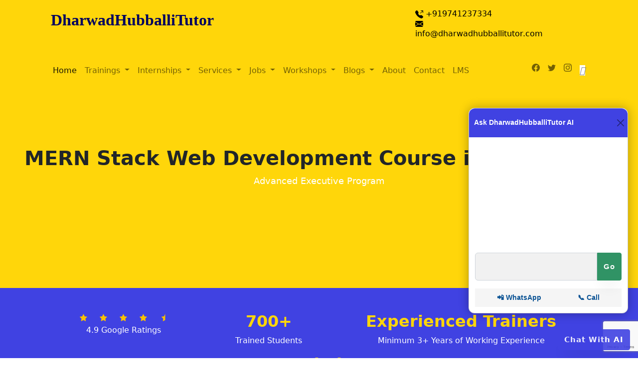

--- FILE ---
content_type: text/html; charset=UTF-8
request_url: http://www.dharwadhubballitutor.com/Kalaburagi/MERN-Stack-Web-Development
body_size: 120768
content:
<!-- Google tag (gtag.js) -->
<script async src="https://www.googletagmanager.com/gtag/js?id=AW-10940352050">
</script>
<script>
  window.dataLayer = window.dataLayer || [];
  function gtag(){dataLayer.push(arguments);}
  gtag('js', new Date());

  gtag('config', 'AW-10940352050');
</script>
<!-- Google tag (gtag.js) event - delayed navigation helper -->
<script>
  // Helper function to delay opening a URL until a gtag event is sent.
  // Call it in response to an action that should navigate to a URL.
  function gtagSendEvent(url) {
    var callback = function () {
      if (typeof url === 'string') {
        window.location = url;
      }
    };
    gtag('event', 'ads_conversion_Sign_Up_1', {
      'event_callback': callback,
      'event_timeout': 2000,
      // <event_parameters>
    });
    return false;
  }
</script>
<!-- Google Tag Manager -->
<script>(function(w,d,s,l,i){w[l]=w[l]||[];w[l].push({'gtm.start':
new Date().getTime(),event:'gtm.js'});var f=d.getElementsByTagName(s)[0],
j=d.createElement(s),dl=l!='dataLayer'?'&l='+l:'';j.async=true;j.src=
'https://www.googletagmanager.com/gtm.js?id='+i+dl;f.parentNode.insertBefore(j,f);
})(window,document,'script','dataLayer','GTM-KBLDLJNT');</script>
<!-- End Google Tag Manager -->


  <!doctype html>
<html lang="en">
<head>
  <title>MERN Stack Web Development Course in Kalaburagi</title>

  <meta charset="utf-8">
  <meta name="author" content="DharwadHubballiTutor" />
  <meta name="description" content="best MERN Stack Web Development Course near me, best MERN Stack Web Development Course online, best MERN Stack Web Development Course online in Kalaburagi, best MERN Stack Web Development Course with internship, best MERN Stack Web Development Course with placement, best MERN Stack Web Development Course with placement in Kalaburagi, best MERN Stack Web Development Course institute, best MERN Stack Web Development Course institute in Kalaburagi," />
  <meta name="keywords" content="best MERN Stack Web Development Course near me, best MERN Stack Web Development Course online, best MERN Stack Web Development Course online in Kalaburagi, best MERN Stack Web Development Course with internship, best MERN Stack Web Development Course with placement, best MERN Stack Web Development Course with placement in Kalaburagi, best MERN Stack Web Development Course institute, best MERN Stack Web Development Course institute in Kalaburagi," />
  <meta name="viewport" content="width=device-width, initial-scale=1,maximum-scale=5" />

<meta name="title" content="DharwadHubballiTutor | Software Training, Internships & 100% Placement">
<meta name="description" content="Build your career with DharwadHubballiTutor. ISO 9001:2015 certified & NASSCOM member. Microsoft Certified Trainers providing software coaching, internships, and guaranteed placement in Hubli-Dharwad.">
<meta name="keywords" content="Software training Hubli, Python classes Dharwad, Java training Hubballi, Web development internship, IT placement Hubli, Microsoft Certified Trainer, DharwadHubballiTutor">
<meta name="author" content="DharwadHubballiTutor">
<meta name="robots" content="index, follow">

<meta property="og:type" content="website">
<meta property="og:url" content="https://www.dharwadhubballitutor.com/">
<meta property="og:title" content="DharwadHubballiTutor | Build your Career in Software Industry">
<meta property="og:description" content="Join the best software training institute in Hubli-Dharwad. Learn from Microsoft Certified Trainers and get 100% placement assistance.">
<meta property="og:image" content="https://www.dharwadhubballitutor.com/img/bg-home.jpg">

<meta property="twitter:card" content="summary_large_image">
<meta property="twitter:url" content="https://www.dharwadhubballitutor.com/">
<meta property="twitter:title" content="DharwadHubballiTutor | Software Training & Placement">
<meta property="twitter:description" content="ISO 9001:2015 Certified Training Institute in Hubli-Dharwad. Expertise in cutting-edge tech.">
<meta property="twitter:image" content="https://www.dharwadhubballitutor.com/img/bg-home.jpg">

<meta name="theme-color" content="#4042e2">
 <!-- ✅ PRECONNECT (SAFE PERFORMANCE BOOST) -->
<link rel="preconnect" href="https://fonts.googleapis.com">
<link rel="preconnect" href="https://fonts.gstatic.com" crossorigin>
<link rel="preconnect" href="https://cdnjs.cloudflare.com">

<!-- ✅ GOOGLE FONTS (SAFE) -->
<link href="https://fonts.googleapis.com/css2?family=Baskervville&family=Roboto:wght@400;700;900&display=swap" rel="stylesheet">

<!-- ✅ CRITICAL CSS (MINIMAL) -->
<style>
body{margin:0;font-family:'Roboto',system-ui;background:#fff;color:#000}
header,nav{display:block}
</style>

<!-- ✅ CSS (BLOCKING BUT STABLE) -->
<link href="https://cdn.jsdelivr.net/npm/bootstrap@5.2.2/dist/css/bootstrap.min.css" rel="stylesheet" crossorigin="anonymous">
<link href="/css/dharwadhubballitutor.css" rel="stylesheet">
<link href="/css/style.css" rel="stylesheet">

<!-- ✅ ICONS & COMPONENT CSS -->
<link href="https://cdnjs.cloudflare.com/ajax/libs/font-awesome/4.7.0/css/font-awesome.min.css" rel="stylesheet">
<link href="https://cdnjs.cloudflare.com/ajax/libs/OwlCarousel2/2.3.4/assets/owl.carousel.min.css" rel="stylesheet">
<link href="https://cdnjs.cloudflare.com/ajax/libs/OwlCarousel2/2.3.4/assets/owl.theme.default.min.css" rel="stylesheet">

<!-- ✅ FAVICON -->
<link rel="icon" type="image/x-icon" href="/img/favicon.png">

<!-- ✅ GOOGLE ADS -->
<script async src="https://www.googletagmanager.com/gtag/js?id=AW-10940352050"></script>
<script>
window.dataLayer = window.dataLayer || [];
function gtag(){dataLayer.push(arguments);}
gtag('js', new Date());
gtag('config', 'AW-10940352050');
gtag('config', 'AW-10940352050/lnvSCPjyqIoZELKM4uAo', {
  'phone_conversion_number': '9741237334'
});
</script>

<!-- ✅ GOOGLE ANALYTICS -->
<script async src="https://www.googletagmanager.com/gtag/js?id=G-0XVT2BPSTB"></script>
<script>
window.dataLayer = window.dataLayer || [];
function gtag(){dataLayer.push(arguments);}
gtag('js', new Date());
gtag('config', 'G-0XVT2BPSTB');
</script>

<!-- ✅ MISC -->
<style>
.g-recaptcha{margin:10px 0}
</style>


<!-- Google Tag Manager -->
<script>(function(w,d,s,l,i){w[l]=w[l]||[];w[l].push({'gtm.start':
new Date().getTime(),event:'gtm.js'});var f=d.getElementsByTagName(s)[0],
j=d.createElement(s),dl=l!='dataLayer'?'&l='+l:'';j.async=true;j.src=
'https://www.googletagmanager.com/gtm.js?id='+i+dl;f.parentNode.insertBefore(j,f);
})(window,document,'script','dataLayer','GTM-KBLDLJNT');</script>
<!-- End Google Tag Manager -->



</head>


<body>
  <!---->
  
  <!-- Google Tag Manager (noscript) -->
<noscript><iframe src="https://www.googletagmanager.com/ns.html?id=GTM-KBLDLJNT"
height="0" width="0" style="display:none;visibility:hidden"></iframe></noscript>
<!-- End Google Tag Manager (noscript) -->
  <header class="contain container">
    <div class="row ">

      <div class="col-lg-8">
        <a class="navbar-brand align-items-center business-name px-3" href="">
          DharwadHubballiTutor        </a>
        <nav class="navbar bg-light fixed-top d-lg-none pt-2">
          <div class="container-fluid">
            <a class="navbar-brand align-items-center business-name px-3" href="">
              DharwadHubballiTutor            </a>
            <button class="btn" type="button" data-bs-toggle="offcanvas" data-bs-target="#offcanvasNavbar" aria-controls="offcanvasNavbar">
              <i class="fa fa-bars"></i>
            </button>
            <div class="offcanvas offcanvas-end" tabindex="-1" id="offcanvasNavbar" aria-labelledby="offcanvasNavbarLabel">
              <div class="offcanvas-header">
                <a class="navbar-brand align-items-center business-name" href="">
                  DharwadHubballiTutor                </a>
                <button type="button" class="btn-close" data-bs-dismiss="offcanvas" aria-label="Close"></button>
              </div>
              <div class="offcanvas-body">
               
                <ul class="navbar-nav me-auto mb-2  mb-lg-0">
                  <li class="nav-item ">
                    <a class="nav-link active" aria-current="page" href="/">Home</a>
                  </li>
                   <li class="nav-item dropdown" >
            <a class="nav-link dropdown-toggle" href="#" id="navbarDropdown" role="button" data-bs-toggle="dropdown" aria-expanded="false">
              Trainings
            </a>
           
            <ul class="dropdown-menu list-group-horizontal-md" aria-labelledby="navbarDropdown" style="left:-30px;">
            <div class="colcount"><li ><h6 class="dropdown-header">Web Design and Development</h6><hr class="dropdown-divider"><ul class="dropdown-inner-menu" aria-labelledby="navbarDropdown" ><li class="nav-item" >
                  <a class="dropdown-item" href="/Website-Building">Website Building</a>
                  </li><li class="nav-item" >
                  <a class="dropdown-item" href="/Domain-Registration">Domain Registration</a>
                  </li><li class="nav-item" >
                  <a class="dropdown-item" href="/Web-Hosting">Web Hosting</a>
                  </li><li class="nav-item" >
                  <a class="dropdown-item" href="/hubli/fullstack-web-designing-in-hubli">Full Stack Web Designing course With AI in hubli</a>
                  </li><li class="nav-item" >
                  <a class="dropdown-item" href="/hubli/dotnet-fullstack">.NET Full Stack Web Development Course</a>
                  </li><li class="nav-item" >
                  <a class="dropdown-item" href="/Dharwad/Php-full-stack-web-development-course">PHP Full Stack Web Development Course in Dharwad</a>
                  </li><li class="nav-item" >
                  <a class="dropdown-item" href="/java-full-stack">Java Full Stack Web Development Course</a>
                  </li><li class="nav-item" >
                  <a class="dropdown-item" href="/Python-Full-Stack">Python Full Stack Web Development Course</a>
                  </li><li class="nav-item" >
                  <a class="dropdown-item" href="/MERN-Stack-Web-Development-Course">MERN Stack Web Development Course</a>
                  </li><li class="nav-item" >
                  <a class="dropdown-item" href="/Php-full-stack-web-development-course">Php Full Stack Web Development Course</a>
                  </li></ul></li><li ><h6 class="dropdown-header">Digital marketing</h6><hr class="dropdown-divider"><ul class="dropdown-inner-menu" aria-labelledby="navbarDropdown" ><li class="nav-item" >
                  <a class="dropdown-item" href="/Search-Engine-Optimization">Search Engine Optimization</a>
                  </li><li class="nav-item" >
                  <a class="dropdown-item" href="/Social-Media-Marketing">Social Media Marketing</a>
                  </li><li class="nav-item" >
                  <a class="dropdown-item" href="/Email-Marketing">Email Marketing</a>
                  </li><li class="nav-item" >
                  <a class="dropdown-item" href="/Search-Engine-Marketing">Search Engine Marketing</a>
                  </li><li class="nav-item" >
                  <a class="dropdown-item" href="/Whatsapp-Marketing">Whatsapp Marketing</a>
                  </li><li class="nav-item" >
                  <a class="dropdown-item" href="/SMS-Marketing">SMS Marketing</a>
                  </li><li class="nav-item" >
                  <a class="dropdown-item" href="/Digital-Marketing-Course">Digital Marketing Course</a>
                  </li></ul></li><li ><h6 class="dropdown-header">Programming Language</h6><hr class="dropdown-divider"><ul class="dropdown-inner-menu" aria-labelledby="navbarDropdown" ><li class="nav-item" >
                  <a class="dropdown-item" href="/hubli/c-programming-language">C programming</a>
                  </li><li class="nav-item" >
                  <a class="dropdown-item" href="/hubli/C++-Language">C++ Language</a>
                  </li><li class="nav-item" >
                  <a class="dropdown-item" href="/hubli/Java-course">Java Course</a>
                  </li><li class="nav-item" >
                  <a class="dropdown-item" href="/PHP">PHP</a>
                  </li><li class="nav-item" >
                  <a class="dropdown-item" href="/hubli/python-programming">Python Programming</a>
                  </li></ul></li><li ><h6 class="dropdown-header">Software Testing</h6><hr class="dropdown-divider"><ul class="dropdown-inner-menu" aria-labelledby="navbarDropdown" ><li class="nav-item" >
                  <a class="dropdown-item" href="/Software-Testing-Job">Job on Manual and Automation Software Testing</a>
                  </li><li class="nav-item" >
                  <a class="dropdown-item" href="/hubli/software-testing-course">Automation Software Testing Course in Hubli</a>
                  </li><li class="nav-item" >
                  <a class="dropdown-item" href="/Software-Testing-Course">Software Testing Course</a>
                  </li></ul></li><li ><h6 class="dropdown-header">Stock Market Analytics</h6><hr class="dropdown-divider"><ul class="dropdown-inner-menu" aria-labelledby="navbarDropdown" ><li class="nav-item" >
                  <a class="dropdown-item" href="/Stock-Market-Course">Stock Market Course</a>
                  </li></ul></li><li ><h6 class="dropdown-header">Cyber security</h6><hr class="dropdown-divider"><ul class="dropdown-inner-menu" aria-labelledby="navbarDropdown" ><li class="nav-item" >
                  <a class="dropdown-item" href="/Surakshith-Cyber-Jagrthi-Program">Surakshith Cyber Jagrthi Program</a>
                  </li><li class="nav-item" >
                  <a class="dropdown-item" href="/Fusion-Training-&-Internship">Fusion Training & Internship</a>
                  </li><li class="nav-item" >
                  <a class="dropdown-item" href="/Certified-White-Hat-Hacker">Certified White Hat  Hacker</a>
                  </li></ul></li><li ><h6 class="dropdown-header">Data Analytics</h6><hr class="dropdown-divider"><ul class="dropdown-inner-menu" aria-labelledby="navbarDropdown" ><li class="nav-item" >
                  <a class="dropdown-item" href="/hubli/Advanced-Excel-course">Advanced Excel Course in Hubli</a>
                  </li><li class="nav-item" >
                  <a class="dropdown-item" href="/hubli/Power-Bi">Power Bi</a>
                  </li><li class="nav-item" >
                  <a class="dropdown-item" href="/SQL">SQL for Data Analytics</a>
                  </li><li class="nav-item" >
                  <a class="dropdown-item" href="/hubli/python-programming">Python Programming</a>
                  </li><li class="nav-item" >
                  <a class="dropdown-item" href="/hubli/Data-Analytics">Data Analytics Course in Hubli</a>
                  </li><li class="nav-item" >
                  <a class="dropdown-item" href="/Data-Analytics-course">Data Analytics Course</a>
                  </li><li class="nav-item" >
                  <a class="dropdown-item" href="/hubli/Data-Analysis-course">Best Data Analysis Institute in Hubli</a>
                  </li><li class="nav-item" >
                  <a class="dropdown-item" href="/financial-data-analytics-course-dharwad-hubballi">Financial Data Analytics Course for MBA</a>
                  </li></ul></li><li ><h6 class="dropdown-header">Cloud Computing</h6><hr class="dropdown-divider"><ul class="dropdown-inner-menu" aria-labelledby="navbarDropdown" ><li class="nav-item" >
                  <a class="dropdown-item" href="/Software-as-a-Service">Software as a Service</a>
                  </li><li class="nav-item" >
                  <a class="dropdown-item" href="/Platform-as-a-Service">Platform as a Service</a>
                  </li><li class="nav-item" >
                  <a class="dropdown-item" href="/Infrastructure-as-a-Service">Infrastructure as a Service</a>
                  </li><li class="nav-item" >
                  <a class="dropdown-item" href="/Cloud-Computing-Architecture">Cloud Computing Architecture</a>
                  </li><li class="nav-item" >
                  <a class="dropdown-item" href="/Service-Management">Service Management</a>
                  </li></ul></li></div></ul></li> <li class="nav-item dropdown" >
            <a class="nav-link dropdown-toggle" href="#" id="navbarDropdown" role="button" data-bs-toggle="dropdown" aria-expanded="false">
              Internships
            </a>
           
            <ul class="dropdown-menu list-group-horizontal-md" aria-labelledby="navbarDropdown" style="left:-30px;">
            <div class="colcount"><li ><h6 class="dropdown-header">In Plant Training</h6><hr class="dropdown-divider"><ul class="dropdown-inner-menu" aria-labelledby="navbarDropdown" ><li class="nav-item" >
                  <a class="dropdown-item" href="/Django-Internship-Training">Django Internship Training</a>
                  </li><li class="nav-item" >
                  <a class="dropdown-item" href="/Digital-Marketing-Course">Digital Marketing Course</a>
                  </li></ul></li></div></ul></li> <li class="nav-item dropdown" >
            <a class="nav-link dropdown-toggle" href="#" id="navbarDropdown" role="button" data-bs-toggle="dropdown" aria-expanded="false">
              Services
            </a>
           
            <ul class="dropdown-menu list-group-horizontal-md" aria-labelledby="navbarDropdown" style="left:-30px;">
            <div class="colcount"><li ><h6 class="dropdown-header">Digital marketing</h6><hr class="dropdown-divider"><ul class="dropdown-inner-menu" aria-labelledby="navbarDropdown" ><li class="nav-item" >
                  <a class="dropdown-item" href="/Search-Engine-Optimization">Search Engine Optimization</a>
                  </li><li class="nav-item" >
                  <a class="dropdown-item" href="/Social-Media-Marketing">Social Media Marketing</a>
                  </li><li class="nav-item" >
                  <a class="dropdown-item" href="/Email-Marketing">Email Marketing</a>
                  </li><li class="nav-item" >
                  <a class="dropdown-item" href="/Search-Engine-Marketing">Search Engine Marketing</a>
                  </li><li class="nav-item" >
                  <a class="dropdown-item" href="/Whatsapp-Marketing">Whatsapp Marketing</a>
                  </li><li class="nav-item" >
                  <a class="dropdown-item" href="/SMS-Marketing">SMS Marketing</a>
                  </li><li class="nav-item" >
                  <a class="dropdown-item" href="/Digital-Marketing-Course">Digital Marketing Course</a>
                  </li></ul></li><li ><h6 class="dropdown-header">Graphic Designing</h6><hr class="dropdown-divider"><ul class="dropdown-inner-menu" aria-labelledby="navbarDropdown" ><li class="nav-item" >
                  <a class="dropdown-item" href="/Business-Card-Design">Business Card Design</a>
                  </li><li class="nav-item" >
                  <a class="dropdown-item" href="/Logo-Designing">Logo Designing</a>
                  </li><li class="nav-item" >
                  <a class="dropdown-item" href="/Brochure-Designing">Brochure Designing</a>
                  </li></ul></li><li ><h6 class="dropdown-header">Web Design and Development</h6><hr class="dropdown-divider"><ul class="dropdown-inner-menu" aria-labelledby="navbarDropdown" ><li class="nav-item" >
                  <a class="dropdown-item" href="/Website-Building">Website Building</a>
                  </li><li class="nav-item" >
                  <a class="dropdown-item" href="/Domain-Registration">Domain Registration</a>
                  </li><li class="nav-item" >
                  <a class="dropdown-item" href="/Web-Hosting">Web Hosting</a>
                  </li><li class="nav-item" >
                  <a class="dropdown-item" href="/hubli/fullstack-web-designing-in-hubli">Full Stack Web Designing course With AI in hubli</a>
                  </li><li class="nav-item" >
                  <a class="dropdown-item" href="/hubli/dotnet-fullstack">.NET Full Stack Web Development Course</a>
                  </li><li class="nav-item" >
                  <a class="dropdown-item" href="/Dharwad/Php-full-stack-web-development-course">PHP Full Stack Web Development Course in Dharwad</a>
                  </li><li class="nav-item" >
                  <a class="dropdown-item" href="/java-full-stack">Java Full Stack Web Development Course</a>
                  </li><li class="nav-item" >
                  <a class="dropdown-item" href="/Python-Full-Stack">Python Full Stack Web Development Course</a>
                  </li><li class="nav-item" >
                  <a class="dropdown-item" href="/MERN-Stack-Web-Development-Course">MERN Stack Web Development Course</a>
                  </li><li class="nav-item" >
                  <a class="dropdown-item" href="/Php-full-stack-web-development-course">Php Full Stack Web Development Course</a>
                  </li></ul></li></div></ul></li> <li class="nav-item dropdown" >
            <a class="nav-link dropdown-toggle" href="#" id="navbarDropdown" role="button" data-bs-toggle="dropdown" aria-expanded="false">
              Jobs
            </a>
           
            <ul class="dropdown-menu list-group-horizontal-md" aria-labelledby="navbarDropdown" style="left:-30px;">
            <div class="colcount"><li ><h6 class="dropdown-header">Software Testing</h6><hr class="dropdown-divider"><ul class="dropdown-inner-menu" aria-labelledby="navbarDropdown" ><li class="nav-item" >
                  <a class="dropdown-item" href="/Software-Testing-Job">Job on Manual and Automation Software Testing</a>
                  </li><li class="nav-item" >
                  <a class="dropdown-item" href="/hubli/software-testing-course">Automation Software Testing Course in Hubli</a>
                  </li><li class="nav-item" >
                  <a class="dropdown-item" href="/Software-Testing-Course">Software Testing Course</a>
                  </li></ul></li></div></ul></li> <li class="nav-item dropdown" >
            <a class="nav-link dropdown-toggle" href="#" id="navbarDropdown" role="button" data-bs-toggle="dropdown" aria-expanded="false">
              Workshops
            </a>
           
            <ul class="dropdown-menu list-group-horizontal-md" aria-labelledby="navbarDropdown" style="left:-30px;">
            <div class="colcount"><li ><h6 class="dropdown-header">Seminar</h6><hr class="dropdown-divider"><ul class="dropdown-inner-menu" aria-labelledby="navbarDropdown" ><li class="nav-item" >
                  <a class="dropdown-item" href="/Data-Analytics-Work-shop">Data Analytics Work shop at KLE BBA College Hubli</a>
                  </li><li class="nav-item" >
                  <a class="dropdown-item" href="/Artificial-Intelligence-Work-shop">Artificial Intelligence Work shop at KLE BBA College Hubli</a>
                  </li><li class="nav-item" >
                  <a class="dropdown-item" href="/Python-Programming-Work-shop">Python Programming Work shop at IBMR College Hubli</a>
                  </li><li class="nav-item" >
                  <a class="dropdown-item" href="/advanced-excel-workshop">Advanced excel work shop at Koravi developers hubballi</a>
                  </li></ul></li></div></ul></li> <li class="nav-item dropdown" >
            <a class="nav-link dropdown-toggle" href="#" id="navbarDropdown" role="button" data-bs-toggle="dropdown" aria-expanded="false">
              Blogs
            </a>
           
            <ul class="dropdown-menu list-group-horizontal-md" aria-labelledby="navbarDropdown" style="left:-30px;">
            <div class="colcount"><li ><h6 class="dropdown-header">Data Analytics Blogs</h6><hr class="dropdown-divider"><ul class="dropdown-inner-menu" aria-labelledby="navbarDropdown" ><li class="nav-item" >
                  <a class="dropdown-item" href="/hubli/Data-Analysis-course">Best Data Analysis Institute in Hubli</a>
                  </li><li class="nav-item" >
                  <a class="dropdown-item" href="/hubli/blog/top-10-excel-formulas">Top 10 Excel Formulas Everyone Should Know</a>
                  </li><li class="nav-item" >
                  <a class="dropdown-item" href="/hubli/blog/B.Com-to-Tech">Courses after B.com with high salary</a>
                  </li><li class="nav-item" >
                  <a class="dropdown-item" href="/hubli/blog/B.Sc-to-Tech">Career Options After BSc – College and Course</a>
                  </li><li class="nav-item" >
                  <a class="dropdown-item" href="/hubli/blog/career-after-bed-digital-teaching-paths">Teach Smarter: Digital Careers After B.Ed</a>
                  </li><li class="nav-item" >
                  <a class="dropdown-item" href="/hubli/blog/career-after-break-dharwad-hubballi">Career After Break</a>
                  </li><li class="nav-item" >
                  <a class="dropdown-item" href="/hubli/blog/PowerBI-a-Game-Changer-Tool-for-MBA-Graduates">Power BI a Game-Changer Tool for MBA Graduates</a>
                  </li></ul></li><li ><h6 class="dropdown-header">Full Stack web Development</h6><hr class="dropdown-divider"><ul class="dropdown-inner-menu" aria-labelledby="navbarDropdown" ><li class="nav-item" >
                  <a class="dropdown-item" href="/hubli/why-full-stack-web-development-career-2025">Why Full Stack Development Is the Smartest Career Move in 2025 ?(with AI Edge)</a>
                  </li><li class="nav-item" >
                  <a class="dropdown-item" href="/blog/javascript-vs-python">JavaScript vs Python – Which Language Should You Start With?</a>
                  </li><li class="nav-item" >
                  <a class="dropdown-item" href="/hubli/blog/career-after-bba-in-2025">From Classroom to Boardroom: Career Moves After BBA</a>
                  </li></ul></li><li ><h6 class="dropdown-header">Digital Marketing Blog</h6><hr class="dropdown-divider"><ul class="dropdown-inner-menu" aria-labelledby="navbarDropdown" ><li class="nav-item" >
                  <a class="dropdown-item" href="/hubli/Digital-Marketing-course">Supercharge Your Business Online</a>
                  </li><li class="nav-item" >
                  <a class="dropdown-item" href="/hubli/blog/beyond-the-ba-career-guide-2025">Beyond the BA: Why You Need More Than a Degree</a>
                  </li><li class="nav-item" >
                  <a class="dropdown-item" href="/hubli/blog/career-after-bca-in-2025">Career After BCA | BCA Jobs in AI, DevOps, App Dev</a>
                  </li></ul></li></div></ul></li>                  <li class="nav-item">
                    <a class="nav-link" aria-current="page" href="/about/">About</a>
                  </li>
                  <li class="nav-item">
                    <a class="nav-link" aria-current="page" href="/contact/">Contact</a>
                  </li>
                <li class=nav-item>
                      <a class="nav-link" aria-current="page" href="https://dharwadhubballitutor.com/lms/views/login.php" class="btn btn-outline-primary">LMS</a>
                </li>
                </ul>
              </div>
            </div>
          </div>
        </nav>


        <br>
       

      </div>

      <div class="col-lg-3 only-desktop">
        <a class="navbar-brands" style="color:black;" href="tel: +919741237334">
          <svg xmlns="http://www.w3.org/2000/svg" width="16" height="16" fill="currentColor" class="bi bi-telephone-outbound-fill" viewBox="0 0 16 16">
            <path fill-rule="evenodd" d="M1.885.511a1.745 1.745 0 0 1 2.61.163L6.29 2.98c.329.423.445.974.315 1.494l-.547 2.19a.678.678 0 0 0 .178.643l2.457 2.457a.678.678 0 0 0 .644.178l2.189-.547a1.745 1.745 0 0 1 1.494.315l2.306 1.794c.829.645.905 1.87.163 2.611l-1.034 1.034c-.74.74-1.846 1.065-2.877.702a18.634 18.634 0 0 1-7.01-4.42 18.634 18.634 0 0 1-4.42-7.009c-.362-1.03-.037-2.137.703-2.877L1.885.511zM11 .5a.5.5 0 0 1 .5-.5h4a.5.5 0 0 1 .5.5v4a.5.5 0 0 1-1 0V1.707l-4.146 4.147a.5.5 0 0 1-.708-.708L14.293 1H11.5a.5.5 0 0 1-.5-.5z" />
          </svg>
          +919741237334 </a>
        <br>
        <a class="navbar-brands " style="color:black;" href="mailto:info@dharwadhubballitutor.com">
          <svg xmlns="http://www.w3.org/2000/svg" width="16" height="16" fill="currentColor" class="bi bi-envelope-fill" viewBox="0 0 16 16">
            <path d="M.05 3.555A2 2 0 0 1 2 2h12a2 2 0 0 1 1.95 1.555L8 8.414.05 3.555ZM0 4.697v7.104l5.803-3.558L0 4.697ZM6.761 8.83l-6.57 4.027A2 2 0 0 0 2 14h12a2 2 0 0 0 1.808-1.144l-6.57-4.027L8 9.586l-1.239-.757Zm3.436-.586L16 11.801V4.697l-5.803 3.546Z" />
          </svg> info@dharwadhubballitutor.com</a>

      </div>


    </div>
  </header>


  <nav class="navbar navbar-expand-lg  container mt-2 only-desktop">
    <div class="container-fluid ">

      <div class="collapse navbar-collapse" id="navbarSupportedContent">
        <ul class="navbar-nav me-auto mb-2  mb-lg-0">
          <li class="nav-item ">
            <a class="nav-link active" aria-current="page" href="/">Home</a>
          </li>
           <li class="nav-item dropdown" >
            <a class="nav-link dropdown-toggle" href="#" id="navbarDropdown" role="button" data-bs-toggle="dropdown" aria-expanded="false">
              Trainings
            </a>
           
            <ul class="dropdown-menu list-group-horizontal-md container" aria-labelledby="navbarDropdown" style="left:-100%; width: max-content;">
            <div class="row"><div class="col"><li><h6 class="dropdown-header">Web Design and Development</h6><hr class="dropdown-divider"><ul class="dropdown-inner-menu" aria-labelledby="navbarDropdown" ><li class="nav-item" >
                  <a class="dropdown-item" href="/Website-Building">Website Building</a>
                  </li><li class="nav-item" >
                  <a class="dropdown-item" href="/Domain-Registration">Domain Registration</a>
                  </li><li class="nav-item" >
                  <a class="dropdown-item" href="/Web-Hosting">Web Hosting</a>
                  </li><li class="nav-item" >
                  <a class="dropdown-item" href="/hubli/fullstack-web-designing-in-hubli">Full Stack Web Designing course With AI in hubli</a>
                  </li><li class="nav-item" >
                  <a class="dropdown-item" href="/hubli/dotnet-fullstack">.NET Full Stack Web Development Course</a>
                  </li><li class="nav-item" >
                  <a class="dropdown-item" href="/Dharwad/Php-full-stack-web-development-course">PHP Full Stack Web Development Course in Dharwad</a>
                  </li><li class="nav-item" >
                  <a class="dropdown-item" href="/java-full-stack">Java Full Stack Web Development Course</a>
                  </li><li class="nav-item" >
                  <a class="dropdown-item" href="/Python-Full-Stack">Python Full Stack Web Development Course</a>
                  </li><li class="nav-item" >
                  <a class="dropdown-item" href="/MERN-Stack-Web-Development-Course">MERN Stack Web Development Course</a>
                  </li><li class="nav-item" >
                  <a class="dropdown-item" href="/Php-full-stack-web-development-course">Php Full Stack Web Development Course</a>
                  </li></ul></li></div><div class="col"><li><h6 class="dropdown-header">Digital marketing</h6><hr class="dropdown-divider"><ul class="dropdown-inner-menu" aria-labelledby="navbarDropdown" ><li class="nav-item" >
                  <a class="dropdown-item" href="/Search-Engine-Optimization">Search Engine Optimization</a>
                  </li><li class="nav-item" >
                  <a class="dropdown-item" href="/Social-Media-Marketing">Social Media Marketing</a>
                  </li><li class="nav-item" >
                  <a class="dropdown-item" href="/Email-Marketing">Email Marketing</a>
                  </li><li class="nav-item" >
                  <a class="dropdown-item" href="/Search-Engine-Marketing">Search Engine Marketing</a>
                  </li><li class="nav-item" >
                  <a class="dropdown-item" href="/Whatsapp-Marketing">Whatsapp Marketing</a>
                  </li><li class="nav-item" >
                  <a class="dropdown-item" href="/SMS-Marketing">SMS Marketing</a>
                  </li><li class="nav-item" >
                  <a class="dropdown-item" href="/Digital-Marketing-Course">Digital Marketing Course</a>
                  </li></ul></li></div><div class="col"><li><h6 class="dropdown-header">Programming Language</h6><hr class="dropdown-divider"><ul class="dropdown-inner-menu" aria-labelledby="navbarDropdown" ><li class="nav-item" >
                  <a class="dropdown-item" href="/hubli/c-programming-language">C programming</a>
                  </li><li class="nav-item" >
                  <a class="dropdown-item" href="/hubli/C++-Language">C++ Language</a>
                  </li><li class="nav-item" >
                  <a class="dropdown-item" href="/hubli/Java-course">Java Course</a>
                  </li><li class="nav-item" >
                  <a class="dropdown-item" href="/PHP">PHP</a>
                  </li><li class="nav-item" >
                  <a class="dropdown-item" href="/hubli/python-programming">Python Programming</a>
                  </li></ul></li></div><div class="col"><li><h6 class="dropdown-header">Software Testing</h6><hr class="dropdown-divider"><ul class="dropdown-inner-menu" aria-labelledby="navbarDropdown" ><li class="nav-item" >
                  <a class="dropdown-item" href="/Software-Testing-Job">Job on Manual and Automation Software Testing</a>
                  </li><li class="nav-item" >
                  <a class="dropdown-item" href="/hubli/software-testing-course">Automation Software Testing Course in Hubli</a>
                  </li><li class="nav-item" >
                  <a class="dropdown-item" href="/Software-Testing-Course">Software Testing Course</a>
                  </li></ul></li></div><div class="col"><li><h6 class="dropdown-header">Stock Market Analytics</h6><hr class="dropdown-divider"><ul class="dropdown-inner-menu" aria-labelledby="navbarDropdown" ><li class="nav-item" >
                  <a class="dropdown-item" href="/Stock-Market-Course">Stock Market Course</a>
                  </li></ul></li></div><div class="col"><li><h6 class="dropdown-header">Cyber security</h6><hr class="dropdown-divider"><ul class="dropdown-inner-menu" aria-labelledby="navbarDropdown" ><li class="nav-item" >
                  <a class="dropdown-item" href="/Surakshith-Cyber-Jagrthi-Program">Surakshith Cyber Jagrthi Program</a>
                  </li><li class="nav-item" >
                  <a class="dropdown-item" href="/Fusion-Training-&-Internship">Fusion Training & Internship</a>
                  </li><li class="nav-item" >
                  <a class="dropdown-item" href="/Certified-White-Hat-Hacker">Certified White Hat  Hacker</a>
                  </li></ul></li></div><div class="col"><li><h6 class="dropdown-header">Data Analytics</h6><hr class="dropdown-divider"><ul class="dropdown-inner-menu" aria-labelledby="navbarDropdown" ><li class="nav-item" >
                  <a class="dropdown-item" href="/hubli/Advanced-Excel-course">Advanced Excel Course in Hubli</a>
                  </li><li class="nav-item" >
                  <a class="dropdown-item" href="/hubli/Power-Bi">Power Bi</a>
                  </li><li class="nav-item" >
                  <a class="dropdown-item" href="/SQL">SQL for Data Analytics</a>
                  </li><li class="nav-item" >
                  <a class="dropdown-item" href="/hubli/python-programming">Python Programming</a>
                  </li><li class="nav-item" >
                  <a class="dropdown-item" href="/hubli/Data-Analytics">Data Analytics Course in Hubli</a>
                  </li><li class="nav-item" >
                  <a class="dropdown-item" href="/Data-Analytics-course">Data Analytics Course</a>
                  </li><li class="nav-item" >
                  <a class="dropdown-item" href="/hubli/Data-Analysis-course">Best Data Analysis Institute in Hubli</a>
                  </li><li class="nav-item" >
                  <a class="dropdown-item" href="/financial-data-analytics-course-dharwad-hubballi">Financial Data Analytics Course for MBA</a>
                  </li></ul></li></div><div class="col"><li><h6 class="dropdown-header">Cloud Computing</h6><hr class="dropdown-divider"><ul class="dropdown-inner-menu" aria-labelledby="navbarDropdown" ><li class="nav-item" >
                  <a class="dropdown-item" href="/Software-as-a-Service">Software as a Service</a>
                  </li><li class="nav-item" >
                  <a class="dropdown-item" href="/Platform-as-a-Service">Platform as a Service</a>
                  </li><li class="nav-item" >
                  <a class="dropdown-item" href="/Infrastructure-as-a-Service">Infrastructure as a Service</a>
                  </li><li class="nav-item" >
                  <a class="dropdown-item" href="/Cloud-Computing-Architecture">Cloud Computing Architecture</a>
                  </li><li class="nav-item" >
                  <a class="dropdown-item" href="/Service-Management">Service Management</a>
                  </li></ul></li></div></div></ul></li> <li class="nav-item dropdown" >
            <a class="nav-link dropdown-toggle" href="#" id="navbarDropdown" role="button" data-bs-toggle="dropdown" aria-expanded="false">
              Internships
            </a>
           
            <ul class="dropdown-menu list-group-horizontal-md container" aria-labelledby="navbarDropdown" style="left:-100%; width: max-content;">
            <div class="row"><div class="col"><li><h6 class="dropdown-header">In Plant Training</h6><hr class="dropdown-divider"><ul class="dropdown-inner-menu" aria-labelledby="navbarDropdown" ><li class="nav-item" >
                  <a class="dropdown-item" href="/Django-Internship-Training">Django Internship Training</a>
                  </li><li class="nav-item" >
                  <a class="dropdown-item" href="/Digital-Marketing-Course">Digital Marketing Course</a>
                  </li></ul></li></div></div></ul></li> <li class="nav-item dropdown" >
            <a class="nav-link dropdown-toggle" href="#" id="navbarDropdown" role="button" data-bs-toggle="dropdown" aria-expanded="false">
              Services
            </a>
           
            <ul class="dropdown-menu list-group-horizontal-md container" aria-labelledby="navbarDropdown" style="left:-100%; width: max-content;">
            <div class="row"><div class="col"><li><h6 class="dropdown-header">Digital marketing</h6><hr class="dropdown-divider"><ul class="dropdown-inner-menu" aria-labelledby="navbarDropdown" ><li class="nav-item" >
                  <a class="dropdown-item" href="/Search-Engine-Optimization">Search Engine Optimization</a>
                  </li><li class="nav-item" >
                  <a class="dropdown-item" href="/Social-Media-Marketing">Social Media Marketing</a>
                  </li><li class="nav-item" >
                  <a class="dropdown-item" href="/Email-Marketing">Email Marketing</a>
                  </li><li class="nav-item" >
                  <a class="dropdown-item" href="/Search-Engine-Marketing">Search Engine Marketing</a>
                  </li><li class="nav-item" >
                  <a class="dropdown-item" href="/Whatsapp-Marketing">Whatsapp Marketing</a>
                  </li><li class="nav-item" >
                  <a class="dropdown-item" href="/SMS-Marketing">SMS Marketing</a>
                  </li><li class="nav-item" >
                  <a class="dropdown-item" href="/Digital-Marketing-Course">Digital Marketing Course</a>
                  </li></ul></li></div><div class="col"><li><h6 class="dropdown-header">Graphic Designing</h6><hr class="dropdown-divider"><ul class="dropdown-inner-menu" aria-labelledby="navbarDropdown" ><li class="nav-item" >
                  <a class="dropdown-item" href="/Business-Card-Design">Business Card Design</a>
                  </li><li class="nav-item" >
                  <a class="dropdown-item" href="/Logo-Designing">Logo Designing</a>
                  </li><li class="nav-item" >
                  <a class="dropdown-item" href="/Brochure-Designing">Brochure Designing</a>
                  </li></ul></li></div><div class="col"><li><h6 class="dropdown-header">Web Design and Development</h6><hr class="dropdown-divider"><ul class="dropdown-inner-menu" aria-labelledby="navbarDropdown" ><li class="nav-item" >
                  <a class="dropdown-item" href="/Website-Building">Website Building</a>
                  </li><li class="nav-item" >
                  <a class="dropdown-item" href="/Domain-Registration">Domain Registration</a>
                  </li><li class="nav-item" >
                  <a class="dropdown-item" href="/Web-Hosting">Web Hosting</a>
                  </li><li class="nav-item" >
                  <a class="dropdown-item" href="/hubli/fullstack-web-designing-in-hubli">Full Stack Web Designing course With AI in hubli</a>
                  </li><li class="nav-item" >
                  <a class="dropdown-item" href="/hubli/dotnet-fullstack">.NET Full Stack Web Development Course</a>
                  </li><li class="nav-item" >
                  <a class="dropdown-item" href="/Dharwad/Php-full-stack-web-development-course">PHP Full Stack Web Development Course in Dharwad</a>
                  </li><li class="nav-item" >
                  <a class="dropdown-item" href="/java-full-stack">Java Full Stack Web Development Course</a>
                  </li><li class="nav-item" >
                  <a class="dropdown-item" href="/Python-Full-Stack">Python Full Stack Web Development Course</a>
                  </li><li class="nav-item" >
                  <a class="dropdown-item" href="/MERN-Stack-Web-Development-Course">MERN Stack Web Development Course</a>
                  </li><li class="nav-item" >
                  <a class="dropdown-item" href="/Php-full-stack-web-development-course">Php Full Stack Web Development Course</a>
                  </li></ul></li></div></div></ul></li> <li class="nav-item dropdown" >
            <a class="nav-link dropdown-toggle" href="#" id="navbarDropdown" role="button" data-bs-toggle="dropdown" aria-expanded="false">
              Jobs
            </a>
           
            <ul class="dropdown-menu list-group-horizontal-md container" aria-labelledby="navbarDropdown" style="left:-100%; width: max-content;">
            <div class="row"><div class="col"><li><h6 class="dropdown-header">Software Testing</h6><hr class="dropdown-divider"><ul class="dropdown-inner-menu" aria-labelledby="navbarDropdown" ><li class="nav-item" >
                  <a class="dropdown-item" href="/Software-Testing-Job">Job on Manual and Automation Software Testing</a>
                  </li><li class="nav-item" >
                  <a class="dropdown-item" href="/hubli/software-testing-course">Automation Software Testing Course in Hubli</a>
                  </li><li class="nav-item" >
                  <a class="dropdown-item" href="/Software-Testing-Course">Software Testing Course</a>
                  </li></ul></li></div></div></ul></li> <li class="nav-item dropdown" >
            <a class="nav-link dropdown-toggle" href="#" id="navbarDropdown" role="button" data-bs-toggle="dropdown" aria-expanded="false">
              Workshops
            </a>
           
            <ul class="dropdown-menu list-group-horizontal-md container" aria-labelledby="navbarDropdown" style="left:-100%; width: max-content;">
            <div class="row"><div class="col"><li><h6 class="dropdown-header">Seminar</h6><hr class="dropdown-divider"><ul class="dropdown-inner-menu" aria-labelledby="navbarDropdown" ><li class="nav-item" >
                  <a class="dropdown-item" href="/Data-Analytics-Work-shop">Data Analytics Work shop at KLE BBA College Hubli</a>
                  </li><li class="nav-item" >
                  <a class="dropdown-item" href="/Artificial-Intelligence-Work-shop">Artificial Intelligence Work shop at KLE BBA College Hubli</a>
                  </li><li class="nav-item" >
                  <a class="dropdown-item" href="/Python-Programming-Work-shop">Python Programming Work shop at IBMR College Hubli</a>
                  </li><li class="nav-item" >
                  <a class="dropdown-item" href="/advanced-excel-workshop">Advanced excel work shop at Koravi developers hubballi</a>
                  </li></ul></li></div></div></ul></li> <li class="nav-item dropdown" >
            <a class="nav-link dropdown-toggle" href="#" id="navbarDropdown" role="button" data-bs-toggle="dropdown" aria-expanded="false">
              Blogs
            </a>
           
            <ul class="dropdown-menu list-group-horizontal-md container" aria-labelledby="navbarDropdown" style="left:-100%; width: max-content;">
            <div class="row"><div class="col"><li><h6 class="dropdown-header">Data Analytics Blogs</h6><hr class="dropdown-divider"><ul class="dropdown-inner-menu" aria-labelledby="navbarDropdown" ><li class="nav-item" >
                  <a class="dropdown-item" href="/hubli/Data-Analysis-course">Best Data Analysis Institute in Hubli</a>
                  </li><li class="nav-item" >
                  <a class="dropdown-item" href="/hubli/blog/top-10-excel-formulas">Top 10 Excel Formulas Everyone Should Know</a>
                  </li><li class="nav-item" >
                  <a class="dropdown-item" href="/hubli/blog/B.Com-to-Tech">Courses after B.com with high salary</a>
                  </li><li class="nav-item" >
                  <a class="dropdown-item" href="/hubli/blog/B.Sc-to-Tech">Career Options After BSc – College and Course</a>
                  </li><li class="nav-item" >
                  <a class="dropdown-item" href="/hubli/blog/career-after-bed-digital-teaching-paths">Teach Smarter: Digital Careers After B.Ed</a>
                  </li><li class="nav-item" >
                  <a class="dropdown-item" href="/hubli/blog/career-after-break-dharwad-hubballi">Career After Break</a>
                  </li><li class="nav-item" >
                  <a class="dropdown-item" href="/hubli/blog/PowerBI-a-Game-Changer-Tool-for-MBA-Graduates">Power BI a Game-Changer Tool for MBA Graduates</a>
                  </li></ul></li></div><div class="col"><li><h6 class="dropdown-header">Full Stack web Development</h6><hr class="dropdown-divider"><ul class="dropdown-inner-menu" aria-labelledby="navbarDropdown" ><li class="nav-item" >
                  <a class="dropdown-item" href="/hubli/why-full-stack-web-development-career-2025">Why Full Stack Development Is the Smartest Career Move in 2025 ?(with AI Edge)</a>
                  </li><li class="nav-item" >
                  <a class="dropdown-item" href="/blog/javascript-vs-python">JavaScript vs Python – Which Language Should You Start With?</a>
                  </li><li class="nav-item" >
                  <a class="dropdown-item" href="/hubli/blog/career-after-bba-in-2025">From Classroom to Boardroom: Career Moves After BBA</a>
                  </li></ul></li></div><div class="col"><li><h6 class="dropdown-header">Digital Marketing Blog</h6><hr class="dropdown-divider"><ul class="dropdown-inner-menu" aria-labelledby="navbarDropdown" ><li class="nav-item" >
                  <a class="dropdown-item" href="/hubli/Digital-Marketing-course">Supercharge Your Business Online</a>
                  </li><li class="nav-item" >
                  <a class="dropdown-item" href="/hubli/blog/beyond-the-ba-career-guide-2025">Beyond the BA: Why You Need More Than a Degree</a>
                  </li><li class="nav-item" >
                  <a class="dropdown-item" href="/hubli/blog/career-after-bca-in-2025">Career After BCA | BCA Jobs in AI, DevOps, App Dev</a>
                  </li></ul></li></div></div></ul></li>          <li class="nav-item">
            <a class="nav-link" aria-current="page" href="/about/">About</a>
          </li>
          <li class="nav-item">
            <a class="nav-link" aria-current="page" href="/contact/">Contact</a>
          </li>
<li class=nav-item>
                      <a class="nav-link" aria-current="page" href="https://dharwadhubballitutor.com/lms/views/login.php" class="btn btn-outline-primary">LMS</a>
                </li>
        </ul>
        <ul class="navbar-nav">
          <li class="nav-item align-items-end">
                    <a class="nav-link" href="https://www.facebook.com/DharwadhubballiTutor"><svg xmlns="http://www.w3.org/2000/svg" width="16" height="16" fill="currentColor" class="bi bi-facebook" viewBox="0 0 16 16">
            <path d="M16 8.049c0-4.446-3.582-8.05-8-8.05C3.58 0-.002 3.603-.002 8.05c0 4.017 2.926 7.347 6.75 7.951v-5.625h-2.03V8.05H6.75V6.275c0-2.017 1.195-3.131 3.022-3.131.876 0 1.791.157 1.791.157v1.98h-1.009c-.993 0-1.303.621-1.303 1.258v1.51h2.218l-.354 2.326H9.25V16c3.824-.604 6.75-3.934 6.75-7.951z"/>
          </svg></a>
                  </li><li class="nav-item align-items-end">
                    <a class="nav-link" href="https://www.twitter.com/DharwadTutor"><svg xmlns="http://www.w3.org/2000/svg" width="16" height="16" fill="currentColor" class="bi bi-twitter" viewBox="0 0 16 16">
            <path d="M5.026 15c6.038 0 9.341-5.003 9.341-9.334 0-.14 0-.282-.006-.422A6.685 6.685 0 0 0 16 3.542a6.658 6.658 0 0 1-1.889.518 3.301 3.301 0 0 0 1.447-1.817 6.533 6.533 0 0 1-2.087.793A3.286 3.286 0 0 0 7.875 6.03a9.325 9.325 0 0 1-6.767-3.429 3.289 3.289 0 0 0 1.018 4.382A3.323 3.323 0 0 1 .64 6.575v.045a3.288 3.288 0 0 0 2.632 3.218 3.203 3.203 0 0 1-.865.115 3.23 3.23 0 0 1-.614-.057 3.283 3.283 0 0 0 3.067 2.277A6.588 6.588 0 0 1 .78 13.58a6.32 6.32 0 0 1-.78-.045A9.344 9.344 0 0 0 5.026 15z"/>
          </svg></a>
                  </li><li class="nav-item align-items-end">
                    <a class="nav-link" href="https://www.instagram.com/dharwadhubballitutor/"><svg xmlns="http://www.w3.org/2000/svg" width="16" height="16" fill="currentColor" class="bi bi-instagram" viewBox="0 0 16 16">
            <path d="M8 0C5.829 0 5.556.01 4.703.048 3.85.088 3.269.222 2.76.42a3.917 3.917 0 0 0-1.417.923A3.927 3.927 0 0 0 .42 2.76C.222 3.268.087 3.85.048 4.7.01 5.555 0 5.827 0 8.001c0 2.172.01 2.444.048 3.297.04.852.174 1.433.372 1.942.205.526.478.972.923 1.417.444.445.89.719 1.416.923.51.198 1.09.333 1.942.372C5.555 15.99 5.827 16 8 16s2.444-.01 3.298-.048c.851-.04 1.434-.174 1.943-.372a3.916 3.916 0 0 0 1.416-.923c.445-.445.718-.891.923-1.417.197-.509.332-1.09.372-1.942C15.99 10.445 16 10.173 16 8s-.01-2.445-.048-3.299c-.04-.851-.175-1.433-.372-1.941a3.926 3.926 0 0 0-.923-1.417A3.911 3.911 0 0 0 13.24.42c-.51-.198-1.092-.333-1.943-.372C10.443.01 10.172 0 7.998 0h.003zm-.717 1.442h.718c2.136 0 2.389.007 3.232.046.78.035 1.204.166 1.486.275.373.145.64.319.92.599.28.28.453.546.598.92.11.281.24.705.275 1.485.039.843.047 1.096.047 3.231s-.008 2.389-.047 3.232c-.035.78-.166 1.203-.275 1.485a2.47 2.47 0 0 1-.599.919c-.28.28-.546.453-.92.598-.28.11-.704.24-1.485.276-.843.038-1.096.047-3.232.047s-2.39-.009-3.233-.047c-.78-.036-1.203-.166-1.485-.276a2.478 2.478 0 0 1-.92-.598 2.48 2.48 0 0 1-.6-.92c-.109-.281-.24-.705-.275-1.485-.038-.843-.046-1.096-.046-3.233 0-2.136.008-2.388.046-3.231.036-.78.166-1.204.276-1.486.145-.373.319-.64.599-.92.28-.28.546-.453.92-.598.282-.11.705-.24 1.485-.276.738-.034 1.024-.044 2.515-.045v.002zm4.988 1.328a.96.96 0 1 0 0 1.92.96.96 0 0 0 0-1.92zm-4.27 1.122a4.109 4.109 0 1 0 0 8.217 4.109 4.109 0 0 0 0-8.217zm0 1.441a2.667 2.667 0 1 1 0 5.334 2.667 2.667 0 0 1 0-5.334z"/>
          </svg></a>
                  </li>        
          <li class="nav-item align-items-end">
            <a class="nav-link" href="https://www.youtube.com/@dharwadhubballitutor">
              <i class="fab fa-youtube" style="font-size: 18px; color: gray; background-color:white;"></i>
            </a>
          </li>
        </ul>

      </div>
    </div>
  </nav><div class="routehero-wrap " style=" background:#ffd60a;background-size:cover;width:100%;">

 <div class="title-route text-center">
    <h1 class="fw-bold text-dark" style="text-align:center;">MERN Stack Web Development Course in Kalaburagi</h1>
    <p style="font-size:18px; font-weight:normal">Advanced Executive Program</p>
    
</div>
</div>

<div id="main-content" class="routeblog-page" >
<section class="bg-primary container-fluid p-5">
    <div class="row  d-flex justify-content-evenly">
        <div class="col-md-3 text-center">
            <i class="fa fa-star pe-1 " style="color:#f8c000"></i>
            <i class="fa fa-star pe-1 " style="color:#f8c000"></i>
            <i class="fa fa-star pe-1 " style="color:#f8c000"></i>
            <i class="fa fa-star pe-1 " style="color:#f8c000"></i>
            <i class="fa fa-star-half p-1 " style="color:#f8c000"></i>
            
            <p class="text-white">4.9 Google Ratings</p>
        </div>
        <div class="col-md-3">
            <h2 class="text-center fw-bold" style="color:#ffd60a">700+</h2>
            <p class="text-center text-white">Trained Students</p>
        </div>
        <div class="col-md-3 text-center">
            <h2 class="fw-bold" style="color:#ffd60a" >Experienced Trainers</h2>
            <p class="text-white">Minimum 3+ Years of Working Experience </p>
        </div>
        <div class="col-md-3 text-center">
            <h2 class="fw-bold" style="color:#ffd60a">Guaranteed Placement</h2>
            <p class="text-white">Unlimited interview opportunities</p>
        </div>
    </div>
</section>
        <div class="container">
            <div class="row clearfix">
                <div class="col-lg-10 col-md-12 left-box">
                    <div class="card single_post">
                        <div class="body" >
                            <div style="font-size:18px;"><h2><strong>MERN Stack Web Development Course</strong> <strong>in Kalaburagi with Guaranteed Placement Assistance.</strong></h2>
<p>Unleashing the Power of Full Stack Web Development: A Comprehensive Guide to Building Dynamic and Scalable Websites. 
<br />
</p>
<h3><strong>Course Overview:</strong></h3>
<p>This course can be pursued by Fresher’s and Professionals who want to make a career in Full stack Web Designing &amp; Development. 
<br />
 
<br />
 The course curriculum is periodically refreshed to keep it relevant. Access to certified trainers and flexible class timings. 
<br />
 Online and offline classes are available, Access to live projects and real case studies. 
<br />
</p>
<h3><strong>Tools Covered</strong>:</h3>
<p><img src="[data-uri]" /> <img src="[data-uri]" /> <img src="[data-uri]" /> <img src="[data-uri]" /> <img src="[data-uri]" /> 
<br />
</p>
<ol>
<li>VSCode: Integrated development environments for coding and debugging.</li>
<li>React: Core React Developer Tools is a Chrome Dev Tools extension for the React JavaScript library. A very useful tool, if you are working on React.js applications. This extension adds React debugging tools to the Chrome Developer Tools.</li>
<li>NodeJs: It adds optional types, classes, and modules, which enable you to write more Maintainable code and take advantage of more powerful tooling. Node. Is Tools for Visual Studio provides full end-to-end support (from IntelliSense to unit testing) for Working with Typescript in your Node.</li>
<li>MongoDB: MongoDB is an open-source document database used to build highly scalable internet applications.</li>
<li>GitHub: GitHub is a web-based interface that uses Git, the open source version control Software that lets multiple people make separate changes to web pages at the same time. </li>
</ol>
<h3><strong>Key Features:</strong></h3>
<ol>
<li>8X higher live interaction with live online classes by industry experts</li>
<li>Flexible Class Timings Online/Offline</li>
<li>Program Completion Certificate</li>
<li>Projects with Internship Certificate</li>
<li>Experiential learning via multiple real-life innovation projects</li>
<li>Special Attention to Weak Student</li>
<li>Mock Interview</li>
<li>Get noticed by the top hiring companies</li>
<li>Guaranteed Placement Assistance </li>
</ol>
<h3><strong>Who Should Enroll in this Course?</strong></h3>
<p>The program has been designed to meet the upskilling requirements of lower and mid-level management professionals working in IT fields who come with prior technical knowledge on the basics of Coding. The course is idealfor people looking to work in job roles/positions such as, but not limited to: 
<br />
</p>
<ul>
<li>Computer Science Graduates</li>
<li>BE, BCA, B.Sc. Students</li>
<li>Career Changers</li>
<li>MERN stack Enthusiasts</li>
<li>Web Designers/Developers:</li>
<li>Anyone Interested in Building Web Applications </li>
<li>Aspiring Software developers</li>
<li>Entrepreneurs </li>
<li>Freelancers</li>
</ul>
<h3><strong>Learning Path</strong>:</h3>
<h4><strong>HTML:</strong></h4>
<p>The This HTML module provides a solid foundation for learners to understand the structure of web documents, create basic web pages, and lay the groundwork for further exploration into web development. 
<br />
</p>
<h4><strong>CSS:</strong></h4>
<p>This CSS module provides learners with the essential skills needed to style and layout HTML documents, creating visually engaging and responsive web pages. Bootstrap is widely used for its simplicity, flexibility, and the ability to accelerate the development of responsive and visually appealing websites. 
<br />
</p>
<h4><strong>JavaScript and jQuery:</strong></h4>
<p>This JavaScript module equips learners with the fundamentals o f programming in JavaScript, enabling them to create dynamic and interactive web applications. 
<br />
 JQuery simplifies many common tasks in web development and is particularly useful for beginners or those who want to streamline their code. It enhances productivity and allows developers to achieve complex functionality with concise and readable syntax. 
<br />
</p>
<h4><strong>React:</strong></h4>
<p>Over the years, there has been an increased demand for straight-forward ways to compose user-interfaces using JavaScript. React, also referred to as React.js, is an open-source JavaScript library designed by Facebook, used for building user interfaces or UI components. 
<br />
</p>
<h4><strong>Node Js and Express Js:</strong></h4>
<p>It is used to develop I/O intensive web applications like video streaming sites, single-page applications, and other web applications. Express JS is a web application framework that provides you with a simple API to build websites, web apps and back ends. With Express JS, you need not worry about low level protocols, processes, etc. 
<br />
</p>
<h4><strong>MongoDB:</strong></h4>
<p>MongoDB is a cross-platform, document oriented database that provides, high performance, high availability, and easy scalability. MongoDB works on concept of collection and document. 
<br />
</p>
<h3><strong>Job Interview Preparation:</strong></h3>
<p>Practice common interview questions and scenarios. Improve soft skills for effective communication. 
<br />
 With our web design and development course in Hubli, you will be able to learn all you need to know about web designing and that too in a very short time. The curriculum followed at the web design development course we offer will allow you to take on freelance projects and make money from the get-go! You can also start your firm or get employed at an IT company as a part of its web designing team! Join our online training for web design and development course today! It covers the full web development cycle using JavaScript from front-end (client-side) to back-end (server-side) development. It is easy to find a job as a Full Stack developer.Full Stack developer is good at anything related to application development.They can manage the entire application without any dependencies. The applications can be made new without any duplication since the developer knows all the applications. 
<br />
 
<br />
<strong>Certificate</strong> <img src="[data-uri]" /> 
<br />
</p>
<h3><strong>For further details please contact us: </strong></h3>
<p>Phone No: +919741237334, +918007961759 
<br />
 Email Id: info@dharwadhubballitutor.com 
<br />
</p>
</div>
                            <button type=button data-bs-toggle="modal" data-bs-target="#demomodal" class="btn btn-primary">Book Demo</button>
                        </div>
                    </div>
                </div>
            <div class="col-lg-2 col-md-12 left-box">
                    <div class="card">
                    <div class="header">
                    <h2>Popular Posts</h2>                        
                    </div>
                <div class="body widget popular-post">
                <div class="row"><div class="single_post" style="width:250px;margin-top: auto;">
                                <p class="m-b-0"><a href="/Kumta/java-full-stack-web-development-course">Java full stack web development course in kumta</a></p>
                                <span>2024-02-20 23:11:15</span>
                                <div class="img-post">
                                    <img src="/blogadmin/img/Post/php.webp" alt="java full satck" >                                        
                                </div>                                            
                            </div><div class="single_post" style="width:250px;margin-top: auto;">
                                <p class="m-b-0"><a href="/Mangaluru/Software-Testing-Course">Software testing course in mangaluru</a></p>
                                <span>2024-02-25 23:41:11</span>
                                <div class="img-post">
                                    <img src="/blogadmin/img/Post/Untitled design (5).jpg" alt="Software Testing Course" >                                        
                                </div>                                            
                            </div><div class="single_post" style="width:250px;margin-top: auto;">
                                <p class="m-b-0"><a href="/financial-data-analytics-course-ballari">Financial data analytics course in ballari</a></p>
                                <span>2025-07-31 01:16:36</span>
                                <div class="img-post">
                                    <img src="/blogadmin/img/Post/DATA ANALYST.png" alt="Excel Power BI Python Data Analytics Training in Ballari" >                                        
                                </div>                                            
                            </div><button type=button data-bs-toggle="modal" data-bs-target="#demomodal" class="btn btn-primary">Book Demo</button>
                    </div>
                </div>
            </div>
            </div>
        </div>
           

        <div class="col-lg-12 col-md-12 right-box">
        <div class="card">
            <div class="header">
                <h6 class="display-6">Categories</h6>
            </div>
            <div class="body widget">
                    <ul class="list-unstyled categories-clouds m-b-0"></ul>
            </div>
        </div>
        </div>
    </div>
</div><div class="modal fade" id="demomodal" tabindex="-1" role="dialog" aria-hidden="true">
    <div class="modal-dialog modal-dialog-centered" role="document">
        <div class="modal-content">
            <div class="modal-header">
                <h3 style="color:#2a0a5e">Register for Demo Class</h3>
                <button type="button" class="close" data-bs-dismiss="modal" aria-label="Close" style="text-align: right;">
                    <span aria-hidden="true">&times;</span>
                </button>
            </div>
            <div class="modal-body">
                                <form class="modal-content" action="../Admin/Controller/newenquiry.php" method="POST" autocomplete="off">
                    <div class="container">
                        <input type="hidden" name="csrf_token" value="6d8ec990232b0e2467bfd91cdb60989b4c76ac842394bba3dd40715808d26060">
                        <label class="label" for="name2"><b>Name</b></label>
                        <input type="text" name="name2" class="form-control" id="name2" placeholder="Name" required />
                        <input type="hidden" name="front" class="form-control" id="demofront" value="front" />
                        <label class="label" for="email2"><b>Email</b></label>
                        <input type="email" name="email2" class="form-control" id="email2" placeholder="name@example.com" />
                        <label class="label" for="phone2"><b>Enter your number:</b></label>
                        <input type="tel" name="phone2" class="form-control" id="phone2" placeholder="Number" required pattern="^[6-9]\d{9}$"/>
                        <label class="label" for="demo2"><b>Demo Class For </b></label>
                        <select class="form-select" id="demo2" name="trainings2" style="background-color:#f1f1f1">
                            <option value="">SELECT YOUR INTEREST</option>
                            <option value='Basics of Computers'>Basics of Computers</option><option value='Advanced Excel Program'>Advanced Excel Program</option><option value='C Programming'>C Programming</option><option value='C++ Programming'>C++ Programming</option><option value='Python Programming'>Python Programming</option><option value='Web Design and Development'>Web Design and Development</option><option value='AutoCad'>AutoCad</option><option value='Revit Designing Software'>Revit Designing Software</option><option value='Tally and GST'>Tally and GST</option><option value='Android App Development'>Android App Development</option><option value='SAP'>SAP</option><option value='Etabs'>Etabs</option><option value='Java Selenium'>Java Selenium</option><option value='BCAProject'>BCAProject</option><option value='Digital Media Marketing'>Digital Media Marketing</option><option value='SQL'>SQL</option><option value='Road Design Softwares'>Road Design Softwares</option><option value='Python with Machine Learning'>Python with Machine Learning</option><option value='Core Java'>Core Java</option><option value='Mechanical Combo'>Mechanical Combo</option><option value='Microsoft .net'>Microsoft .net</option><option value='Electrical AutoCAD'>Electrical AutoCAD</option><option value='Data Structures'>Data Structures</option><option value='Core and Advanced JAVA'>Core and Advanced JAVA</option><option value='Graphics Designing'>Graphics Designing</option><option value='Placement Assistance'>Placement Assistance</option><option value='Software Testing'>Software Testing</option><option value='Data Science'>Data Science</option><option value='MCA-Project'>MCA-Project</option><option value='C and Data Structures'>C and Data Structures</option><option value='Basics of Computers and Advanced Excel'>Basics of Computers and Advanced Excel</option><option value='Cloud computing'>Cloud computing</option><option value='SAP'>SAP</option><option value='Data Analytics'>Data Analytics</option><option value='Stock Market Analysis'>Stock Market Analysis</option><option value='Academics'>Academics</option><option value='Big Data Analytics'>Big Data Analytics</option><option value='Combo Course(Basic, Advanced Excel, Tally)'>Combo Course(Basic, Advanced Excel, Tally)</option><option value='English Communication'>English Communication</option><option value='Cyber Security Awareness Program'>Cyber Security Awareness Program</option><option value='Certified White Hat Hacker'>Certified White Hat Hacker</option><option value='Cyber Fusion Explore the World of Cyber Security'>Cyber Fusion Explore the World of Cyber Security</option><option value='Cyber Forge Fusion Training and internship'>Cyber Forge Fusion Training and internship</option><option value='Power BI'>Power BI</option><option value='Web development Services'>Web development Services</option><option value='Digital Marketing Services'>Digital Marketing Services</option><option value='JavaScript'>JavaScript</option><option value='JavaScript'>JavaScript</option><option value='Manual Testing'>Manual Testing</option><option value='Intermediate Data Analytics'>Intermediate Data Analytics</option><option value='.Net'>.Net</option><option value='Software Fundamentals'>Software Fundamentals</option><option value='IIOT'>IIOT</option><option value='Basic Computer &amp; Communication'>Basic Computer &amp; Communication</option><option value='AI Tools'>AI Tools</option><option value='Website Service'>Website Service</option><option value='Data Analytics Project'>Data Analytics Project</option>                        </select>
                        <br />
                          <input type="hidden" id="recaptcha-token" name="recaptcha-token">
                        
                    </div>

            </div>
            <div class="modal-footer">
                <button type=button class="btn btn-warning" data-bs-dismiss=modal>Close</button>
                <button type=submit class="btn btn-warning" name="demosubmit">Submit</button>
                </form>
            </div>
        </div>
    </div>
</div>
<script src="https://www.google.com/recaptcha/api.js?render=6LeUqr8qAAAAACuw4V1CXyY4tQMb1T1qo5EFWAbg"></script>
    <script>
        function onSubmit(token) {
            document.getElementById("contactForm").submit();
        }

        function prepareRecaptcha() {
            grecaptcha.ready(function () {
                grecaptcha.execute('6LeUqr8qAAAAACuw4V1CXyY4tQMb1T1qo5EFWAbg', { action: 'submit' }).then(function (token) {
                    document.getElementById('recaptcha-token').value = token;
                });
            });
        }

        // Trigger on load
        window.onload = prepareRecaptcha;
    </script>
       <style type="text/css">
      @media only screen and (min-width: 768px) {
            .col-lg-3 {
                  width: 50%;
            }

            .foot {
                  font-size: 15px;
            }
      }

      @media only screen and (min-width: 992px) {
            .col-lg-3 {
                  width: 25%;
            }

            .foot {
                  font-size: 18px;
            }
      }

      @media (min-width: 1024px) and (max-width: 1439px) {
            .foot {
                  font-size: 15px;
            }
      }
</style>
<footer class="container-fluid">
      <br />
      <div class="foot">
            <div class="row">
                  <div class="col-lg-3" style="color:white;">
                        <div class="" align="center">About us</div>
                        <hr />
                        <p style="color:var(--blue);"></p>
                        </br>
                        <!-- Trust Badges Footer -->
<!-- Global Trust Bar (No Images) -->


<meta name="keywords" content="NASSCOM member training institute, MSME registered institute, ISO 9001:2015 certified training center in Dharwad Hubballi">



                        
                  </div>
                  <div class="col-lg-3" style="color:white;">
                        <div class="" align="center"> Quick Link</div>
                        <hr />
                        <ul class="list-group list-group-flush">
                              <a class="list-group-item list-group-item-action" aria-current="page" href="/">Home</a>
                              <a class="list-group-item list-group-item-action" aria-current="page" href="/about/">About</a>
                              <a class="list-group-item list-group-item-action" aria-current="page" href="/contact/">Contact</a>
                        </ul>
                  </div>
                  <div class="col-lg-3">
                        <div class="title-text"></div><br />
                        <hr />
                        <ul class="list-group list-group-flush">
                              <a class="list-group-item list-group-item-action" aria-current="page" href="/termsandconditions/">Terms and Conditions</a>
                              <a class="list-group-item list-group-item-action" aria-current="page" href="/PrivacyPolicy/">Privacy Policy</a>
                        </ul>
                  </div>
                  <div class="col-lg-3" style="color:white;">
                        <div class="" style="text-align:center;"> Our Contact</div>
                        <hr />
                        <address>
                              <ul class="list-group list-group-flush">
                                    <li class="list-group-item">
                                          <a class="navbar-brands align-items-center" href="tel: +919741237334" style="color:var(--blue);">
                                                <svg xmlns="http://www.w3.org/2000/svg" width="16" height="16" fill="currentColor" class="bi bi-telephone-outbound-fill" viewBox="0 0 16 16">
                                                      <path fill-rule="evenodd" d="M1.885.511a1.745 1.745 0 0 1 2.61.163L6.29 2.98c.329.423.445.974.315 1.494l-.547 2.19a.678.678 0 0 0 .178.643l2.457 2.457a.678.678 0 0 0 .644.178l2.189-.547a1.745 1.745 0 0 1 1.494.315l2.306 1.794c.829.645.905 1.87.163 2.611l-1.034 1.034c-.74.74-1.846 1.065-2.877.702a18.634 18.634 0 0 1-7.01-4.42 18.634 18.634 0 0 1-4.42-7.009c-.362-1.03-.037-2.137.703-2.877L1.885.511zM11 .5a.5.5 0 0 1 .5-.5h4a.5.5 0 0 1 .5.5v4a.5.5 0 0 1-1 0V1.707l-4.146 4.147a.5.5 0 0 1-.708-.708L14.293 1H11.5a.5.5 0 0 1-.5-.5z" />
                                                </svg><i class="bi bi-telephone-outbound-fill"></i>
                                                +919741237334</a>
                                                <br><a class="navbar-brands align-items-center" href="tel: +918007961759" style="color:var(--blue);">
                                                <svg xmlns="http://www.w3.org/2000/svg" width="16" height="16" fill="currentColor" class="bi bi-telephone-outbound-fill" viewBox="0 0 16 16">
                                                      <path fill-rule="evenodd" d="M1.885.511a1.745 1.745 0 0 1 2.61.163L6.29 2.98c.329.423.445.974.315 1.494l-.547 2.19a.678.678 0 0 0 .178.643l2.457 2.457a.678.678 0 0 0 .644.178l2.189-.547a1.745 1.745 0 0 1 1.494.315l2.306 1.794c.829.645.905 1.87.163 2.611l-1.034 1.034c-.74.74-1.846 1.065-2.877.702a18.634 18.634 0 0 1-7.01-4.42 18.634 18.634 0 0 1-4.42-7.009c-.362-1.03-.037-2.137.703-2.877L1.885.511zM11 .5a.5.5 0 0 1 .5-.5h4a.5.5 0 0 1 .5.5v4a.5.5 0 0 1-1 0V1.707l-4.146 4.147a.5.5 0 0 1-.708-.708L14.293 1H11.5a.5.5 0 0 1-.5-.5z" />
                                                </svg><i class="bi bi-telephone-outbound-fill"></i>
                                                +918007961759</a>
                                    </li>
                                    <li class="list-group-item">
                                          <a class="navbar-brands align-items-center" href="mailto: info@dharwadhubballitutor.com" style="color:var(--blue);">
                                                <svg xmlns="http://www.w3.org/2000/svg" width="16" height="16" fill="currentColor" class="bi bi-envelope-fill" viewBox="0 0 16 16">
                                                      <path d="M.05 3.555A2 2 0 0 1 2 2h12a2 2 0 0 1 1.95 1.555L8 8.414.05 3.555ZM0 4.697v7.104l5.803-3.558L0 4.697ZM6.761 8.83l-6.57 4.027A2 2 0 0 0 2 14h12a2 2 0 0 0 1.808-1.144l-6.57-4.027L8 9.586l-1.239-.757Zm3.436-.586L16 11.801V4.697l-5.803 3.546Z" />
                                                </svg> info@dharwadhubballitutor.com</a>
                                    </li>
                                    <li class="list-group-item">
                                          <p><svg xmlns="http://www.w3.org/2000/svg" width="16" height="16" fill="currentColor" class="bi bi-geo-fill" viewBox="0 0 16 16">
                                                      <path fill-rule="evenodd" d="M4 4a4 4 0 1 1 4.5 3.969V13.5a.5.5 0 0 1-1 0V7.97A4 4 0 0 1 4 3.999zm2.493 8.574a.5.5 0 0 1-.411.575c-.712.118-1.28.295-1.655.493a1.319 1.319 0 0 0-.37.265.301.301 0 0 0-.057.09V14l.002.008a.147.147 0 0 0 .016.033.617.617 0 0 0 .145.15c.165.13.435.27.813.395.751.25 1.82.414 3.024.414s2.273-.163 3.024-.414c.378-.126.648-.265.813-.395a.619.619 0 0 0 .146-.15.148.148 0 0 0 .015-.033L12 14v-.004a.301.301 0 0 0-.057-.09 1.318 1.318 0 0 0-.37-.264c-.376-.198-.943-.375-1.655-.493a.5.5 0 1 1 .164-.986c.77.127 1.452.328 1.957.594C12.5 13 13 13.4 13 14c0 .426-.26.752-.544.977-.29.228-.68.413-1.116.558-.878.293-2.059.465-3.34.465-1.281 0-2.462-.172-3.34-.465-.436-.145-.826-.33-1.116-.558C3.26 14.752 3 14.426 3 14c0-.599.5-1 .961-1.243.505-.266 1.187-.467 1.957-.594a.5.5 0 0 1 .575.411z" />
                                                </svg>DharwadHubballitutor <br>
                                                J G Nippani Complex,
Beside SBI Gandhinagar,-04</p>
                                    </li>
                                    <li class="list-group-item">
                                          <p><svg xmlns="http://www.w3.org/2000/svg" width="16" height="16" fill="currentColor" class="bi bi-geo-fill" viewBox="0 0 16 16">
                                                      <path fill-rule="evenodd" d="M4 4a4 4 0 1 1 4.5 3.969V13.5a.5.5 0 0 1-1 0V7.97A4 4 0 0 1 4 3.999zm2.493 8.574a.5.5 0 0 1-.411.575c-.712.118-1.28.295-1.655.493a1.319 1.319 0 0 0-.37.265.301.301 0 0 0-.057.09V14l.002.008a.147.147 0 0 0 .016.033.617.617 0 0 0 .145.15c.165.13.435.27.813.395.751.25 1.82.414 3.024.414s2.273-.163 3.024-.414c.378-.126.648-.265.813-.395a.619.619 0 0 0 .146-.15.148.148 0 0 0 .015-.033L12 14v-.004a.301.301 0 0 0-.057-.09 1.318 1.318 0 0 0-.37-.264c-.376-.198-.943-.375-1.655-.493a.5.5 0 1 1 .164-.986c.77.127 1.452.328 1.957.594C12.5 13 13 13.4 13 14c0 .426-.26.752-.544.977-.29.228-.68.413-1.116.558-.878.293-2.059.465-3.34.465-1.281 0-2.462-.172-3.34-.465-.436-.145-.826-.33-1.116-.558C3.26 14.752 3 14.426 3 14c0-.599.5-1 .961-1.243.505-.266 1.187-.467 1.957-.594a.5.5 0 0 1 .575.411z" />
                                                </svg>
                                                DharwadHubballitutor,<br>Plot #26, Jaya Nagar,<br>Vidya Nagar, Hubli-21</p>
                                    </li>
                                    <li class="list-group-item" style="margin-top:10px;">
                                          <a class="social-icon" style="margin-right: 20px;color:white;" href="https://www.facebook.com/DharwadhubballiTutor"><svg xmlns="http://www.w3.org/2000/svg" width="16" height="16" fill="currentColor" class="bi bi-facebook" viewBox="0 0 16 16">
            <path d="M16 8.049c0-4.446-3.582-8.05-8-8.05C3.58 0-.002 3.603-.002 8.05c0 4.017 2.926 7.347 6.75 7.951v-5.625h-2.03V8.05H6.75V6.275c0-2.017 1.195-3.131 3.022-3.131.876 0 1.791.157 1.791.157v1.98h-1.009c-.993 0-1.303.621-1.303 1.258v1.51h2.218l-.354 2.326H9.25V16c3.824-.604 6.75-3.934 6.75-7.951z"/>
          </svg></a><a class="social-icon" style="margin-right: 20px;color:white;" href="https://www.twitter.com/DharwadTutor"><svg xmlns="http://www.w3.org/2000/svg" width="16" height="16" fill="currentColor" class="bi bi-twitter" viewBox="0 0 16 16">
            <path d="M5.026 15c6.038 0 9.341-5.003 9.341-9.334 0-.14 0-.282-.006-.422A6.685 6.685 0 0 0 16 3.542a6.658 6.658 0 0 1-1.889.518 3.301 3.301 0 0 0 1.447-1.817 6.533 6.533 0 0 1-2.087.793A3.286 3.286 0 0 0 7.875 6.03a9.325 9.325 0 0 1-6.767-3.429 3.289 3.289 0 0 0 1.018 4.382A3.323 3.323 0 0 1 .64 6.575v.045a3.288 3.288 0 0 0 2.632 3.218 3.203 3.203 0 0 1-.865.115 3.23 3.23 0 0 1-.614-.057 3.283 3.283 0 0 0 3.067 2.277A6.588 6.588 0 0 1 .78 13.58a6.32 6.32 0 0 1-.78-.045A9.344 9.344 0 0 0 5.026 15z"/>
          </svg></a><a class="social-icon" style="margin-right: 20px;color:white;" href="https://www.instagram.com/dharwadhubballitutor/"><svg xmlns="http://www.w3.org/2000/svg" width="16" height="16" fill="currentColor" class="bi bi-instagram" viewBox="0 0 16 16">
            <path d="M8 0C5.829 0 5.556.01 4.703.048 3.85.088 3.269.222 2.76.42a3.917 3.917 0 0 0-1.417.923A3.927 3.927 0 0 0 .42 2.76C.222 3.268.087 3.85.048 4.7.01 5.555 0 5.827 0 8.001c0 2.172.01 2.444.048 3.297.04.852.174 1.433.372 1.942.205.526.478.972.923 1.417.444.445.89.719 1.416.923.51.198 1.09.333 1.942.372C5.555 15.99 5.827 16 8 16s2.444-.01 3.298-.048c.851-.04 1.434-.174 1.943-.372a3.916 3.916 0 0 0 1.416-.923c.445-.445.718-.891.923-1.417.197-.509.332-1.09.372-1.942C15.99 10.445 16 10.173 16 8s-.01-2.445-.048-3.299c-.04-.851-.175-1.433-.372-1.941a3.926 3.926 0 0 0-.923-1.417A3.911 3.911 0 0 0 13.24.42c-.51-.198-1.092-.333-1.943-.372C10.443.01 10.172 0 7.998 0h.003zm-.717 1.442h.718c2.136 0 2.389.007 3.232.046.78.035 1.204.166 1.486.275.373.145.64.319.92.599.28.28.453.546.598.92.11.281.24.705.275 1.485.039.843.047 1.096.047 3.231s-.008 2.389-.047 3.232c-.035.78-.166 1.203-.275 1.485a2.47 2.47 0 0 1-.599.919c-.28.28-.546.453-.92.598-.28.11-.704.24-1.485.276-.843.038-1.096.047-3.232.047s-2.39-.009-3.233-.047c-.78-.036-1.203-.166-1.485-.276a2.478 2.478 0 0 1-.92-.598 2.48 2.48 0 0 1-.6-.92c-.109-.281-.24-.705-.275-1.485-.038-.843-.046-1.096-.046-3.233 0-2.136.008-2.388.046-3.231.036-.78.166-1.204.276-1.486.145-.373.319-.64.599-.92.28-.28.546-.453.92-.598.282-.11.705-.24 1.485-.276.738-.034 1.024-.044 2.515-.045v.002zm4.988 1.328a.96.96 0 1 0 0 1.92.96.96 0 0 0 0-1.92zm-4.27 1.122a4.109 4.109 0 1 0 0 8.217 4.109 4.109 0 0 0 0-8.217zm0 1.441a2.667 2.667 0 1 1 0 5.334 2.667 2.667 0 0 1 0-5.334z"/>
          </svg></a>                                    </li>
                              </ul>
                        </address>
                  </div>
            </div>
      </div>
</footer>
<div class="desc">
      <div class="row container-fluid bg-dark">

            <div class="col-md-12 text-white" align="center"><small>Designed and Developed By : <a class="nav-item text-grey" href="/">DharwadHubballitutor</a></small>

                  <br /><small> All rights reserved to : <a class="nav-item text-grey" href="/">DharwadHubballitutor</a></small>
            </div>

      </div>
</div>
<link rel="stylesheet" href="/chatbot/chatbot.css">
<div class="toast show" id="ai-chatbot">
  <div class="toast-header" id="chat-header">
     Ask DharwadHubballiTutor AI
    <button type="button" class="btn-close" data-bs-dismiss="toast"></button>
  </div>
  <div class="toast-body">
   <div id="chat-body"><div id="typing" style="display:none;font-size:13px;">AI is typing...</div></div>

 <form id="chat-form">
  
  <div class="input-group mb-3">
  <input
    id="chat-input"
    type="text"
     enterkeyhint="send"
    placeholder=""
    autocomplete="off"
    class="form-control"
  />
  <button class="btn btn-success m-0" type="submit">Go</button>
</div>
</form>



  <div id="chat-footer">
    <a href="https://wa.me/919741237334" target="_blank">📲 WhatsApp</a>
    <a href="tel:+919741237334">📞 Call</a>
  </div>
  </div>
</div>
<button type="button" class="btn btn-primary position-fixed bottom-0 end-0 m-3" style="z-index: 9999;" id="toastbtn">Chat With AI</button>
<script>
document.getElementById("toastbtn").onclick = function() {
  var toastElList = [].slice.call(document.querySelectorAll('.toast'))
  var toastList = toastElList.map(function(toastEl) {
    return new bootstrap.Toast(toastEl)
  })
  toastList.forEach(toast => toast.show()) 
}
</script>
<script>
document.addEventListener("DOMContentLoaded", function () {

  const form = document.getElementById("chat-form");
  const input = document.getElementById("chat-input");
  const body = document.getElementById("chat-body");

function appendMsg(sender, text) {
  const msgWrapper = document.createElement("div");
  msgWrapper.className = sender === "AI" ? "ai-row" : "user-row";

  if (sender === "AI") {
    msgWrapper.innerHTML = `
     

      <div class="ai-msg">
      <img src="/img/favicon.png" class="ai-avatar" alt="AI Logo">
        ${text.replace(/\n/g, "<br>").replace(/�/g, "&bull;")}
      </div>
    `;
  } else {
    msgWrapper.innerHTML = `
      <div class="user-msg">
        ${text.replace(/\n/g, "<br>")}
      </div>
    `;
  }

  const chatBody = document.getElementById("chat-body");
  chatBody.appendChild(msgWrapper);
  chatBody.scrollTop = chatBody.scrollHeight;
}


  // ✅ FORM SUBMIT — works on desktop + mobile
  form.addEventListener("submit", function (e) {
    e.preventDefault(); // 🔥 CRITICAL

    const msg = input.value.trim();
    if (!msg) return;

    appendMsg("You", msg);
    input.value = "";
    input.disabled = true;

    fetch("/chatbot/chatbot.php", {
      method: "POST",
      headers: { "Content-Type": "application/json" },
      body: JSON.stringify({ message: msg })
    })
    .then(res => res.json())
    .then(data => {
      appendMsg("AI", data.reply);
    })
    .catch(() => {
      appendMsg("AI", "Something went wrong. Please try again.");
    })
    .finally(() => {
      input.disabled = false;
      input.focus();
    });
  });

});
</script>


<script>
document.addEventListener("DOMContentLoaded", function () {

  const form = document.getElementById("chat-form");
  const input = document.getElementById("chat-input");
  const body = document.getElementById("chat-body");

  function appendMsg(sender, text) {
    body.innerHTML += `<p><b>${sender}:</b> ${text}</p>`;
    body.scrollTop = body.scrollHeight;
  }

  form.addEventListener("submit", function (e) {
    e.preventDefault(); // 🔥 critical for mobile

    const msg = input.value.trim();
    if (!msg) return;

    appendMsg("You", msg);
    input.value = "";
    input.disabled = true;

    fetch("/chatbot/chatbot.php", {
      method: "POST",
      headers: { "Content-Type": "application/json" },
      body: JSON.stringify({ message: msg })
    })
    .then(res => res.json())
    .then(data => {
      appendMsg("AI", data.reply);
      if (data.whatsapp) {
    window.open(data.whatsapp, "_blank");
}
document.getElementById("typing").style.display = "none";
    })
    .catch(() => {
      appendMsg("AI", "Something went wrong.");
    })
    .finally(() => {
      input.disabled = false;
      input.focus();
    });
  });

});
</script>



<script src="https://cdnjs.cloudflare.com/ajax/libs/jquery/3.6.2/jquery.min.js" integrity="sha512-tWHlutFnuG0C6nQRlpvrEhE4QpkG1nn2MOUMWmUeRePl4e3Aki0VB6W1v3oLjFtd0hVOtRQ9PHpSfN6u6/QXkQ==" crossorigin="anonymous" referrerpolicy="no-referrer"></script>
<script src="https://cdnjs.cloudflare.com/ajax/libs/OwlCarousel2/2.3.4/owl.carousel.min.js" integrity="sha512-bPs7Ae6pVvhOSiIcyUClR7/q2OAsRiovw4vAkX+zJbw3ShAeeqezq50RIIcIURq7Oa20rW2n2q+fyXBNcU9lrw==" crossorigin="anonymous" referrerpolicy="no-referrer"></script>
<script>
      $(document).ready(function() {
            $('#owl-one').owlCarousel({
                  stagePadding: 50,
                  loop: true,
                  margin: 10,
                  nav: false,
                  responsiveClass: true,
                  autoplay: true,
                  autoplayTimeout: 2500,
                  responsive: {
                        0: {
                              items: 1
                        },
                        600: {
                              items: 2
                        },
                        1000: {
                              items: 4
                        }
                  }
            });
            $('#owl-two').owlCarousel({
                  items: 1,
                  loop: true,
                  margin: 10,
                  autoplay: true,
                  autoplayTimeout: 5000,
                  autoplayHoverPause: true,
                  autoHeight: true,
                  responsive: {
                        0: {
                              items: 1
                        },
                        600: {
                              items: 1
                        },
                        1000: {
                              items: 1
                        }
                  }
            });
              $('#owl-three').owlCarousel({
                  stagePadding: 50,
                  loop: true,
                  margin: 10,
                  nav: false,
                  responsiveClass: true,
                  autoplay: true,
                  autoplayTimeout: 2500,
                  responsive: {
                        0: {
                              items: 1
                        },
                        600: {
                              items: 2
                        },
                        1000: {
                              items: 4
                        }
                  }
            });
            $('.play').on('click', function() {
                  owl.trigger('play.owl.autoplay', [1000])
            })
            $('.stop').on('click', function() {
                  owl.trigger('stop.owl.autoplay')
            })
            
      })
</script>

<script src="https://cdn.jsdelivr.net/npm/bootstrap@5.2.2/dist/js/bootstrap.bundle.min.js" integrity="sha384-OERcA2EqjJCMA+/3y+gxIOqMEjwtxJY7qPCqsdltbNJuaOe923+mo//f6V8Qbsw3" crossorigin="anonymous"></script>
</script>

</body>

<script>'undefined'=== typeof _trfq || (window._trfq = []);'undefined'=== typeof _trfd && (window._trfd=[]),_trfd.push({'tccl.baseHost':'secureserver.net'},{'ap':'cpsh-oh'},{'server':'bom1plzcpnl503634'},{'dcenter':'bom1'},{'cp_id':'9671878'},{'cp_cl':'8'}) // Monitoring performance to make your website faster. If you want to opt-out, please contact web hosting support.</script><script src='https://img1.wsimg.com/traffic-assets/js/tccl.min.js'></script></html>

--- FILE ---
content_type: text/html; charset=utf-8
request_url: https://www.google.com/recaptcha/api2/anchor?ar=1&k=6LeUqr8qAAAAACuw4V1CXyY4tQMb1T1qo5EFWAbg&co=aHR0cDovL3d3dy5kaGFyd2FkaHViYmFsbGl0dXRvci5jb206ODA.&hl=en&v=N67nZn4AqZkNcbeMu4prBgzg&size=invisible&anchor-ms=20000&execute-ms=30000&cb=t09dwfgu1x67
body_size: 48627
content:
<!DOCTYPE HTML><html dir="ltr" lang="en"><head><meta http-equiv="Content-Type" content="text/html; charset=UTF-8">
<meta http-equiv="X-UA-Compatible" content="IE=edge">
<title>reCAPTCHA</title>
<style type="text/css">
/* cyrillic-ext */
@font-face {
  font-family: 'Roboto';
  font-style: normal;
  font-weight: 400;
  font-stretch: 100%;
  src: url(//fonts.gstatic.com/s/roboto/v48/KFO7CnqEu92Fr1ME7kSn66aGLdTylUAMa3GUBHMdazTgWw.woff2) format('woff2');
  unicode-range: U+0460-052F, U+1C80-1C8A, U+20B4, U+2DE0-2DFF, U+A640-A69F, U+FE2E-FE2F;
}
/* cyrillic */
@font-face {
  font-family: 'Roboto';
  font-style: normal;
  font-weight: 400;
  font-stretch: 100%;
  src: url(//fonts.gstatic.com/s/roboto/v48/KFO7CnqEu92Fr1ME7kSn66aGLdTylUAMa3iUBHMdazTgWw.woff2) format('woff2');
  unicode-range: U+0301, U+0400-045F, U+0490-0491, U+04B0-04B1, U+2116;
}
/* greek-ext */
@font-face {
  font-family: 'Roboto';
  font-style: normal;
  font-weight: 400;
  font-stretch: 100%;
  src: url(//fonts.gstatic.com/s/roboto/v48/KFO7CnqEu92Fr1ME7kSn66aGLdTylUAMa3CUBHMdazTgWw.woff2) format('woff2');
  unicode-range: U+1F00-1FFF;
}
/* greek */
@font-face {
  font-family: 'Roboto';
  font-style: normal;
  font-weight: 400;
  font-stretch: 100%;
  src: url(//fonts.gstatic.com/s/roboto/v48/KFO7CnqEu92Fr1ME7kSn66aGLdTylUAMa3-UBHMdazTgWw.woff2) format('woff2');
  unicode-range: U+0370-0377, U+037A-037F, U+0384-038A, U+038C, U+038E-03A1, U+03A3-03FF;
}
/* math */
@font-face {
  font-family: 'Roboto';
  font-style: normal;
  font-weight: 400;
  font-stretch: 100%;
  src: url(//fonts.gstatic.com/s/roboto/v48/KFO7CnqEu92Fr1ME7kSn66aGLdTylUAMawCUBHMdazTgWw.woff2) format('woff2');
  unicode-range: U+0302-0303, U+0305, U+0307-0308, U+0310, U+0312, U+0315, U+031A, U+0326-0327, U+032C, U+032F-0330, U+0332-0333, U+0338, U+033A, U+0346, U+034D, U+0391-03A1, U+03A3-03A9, U+03B1-03C9, U+03D1, U+03D5-03D6, U+03F0-03F1, U+03F4-03F5, U+2016-2017, U+2034-2038, U+203C, U+2040, U+2043, U+2047, U+2050, U+2057, U+205F, U+2070-2071, U+2074-208E, U+2090-209C, U+20D0-20DC, U+20E1, U+20E5-20EF, U+2100-2112, U+2114-2115, U+2117-2121, U+2123-214F, U+2190, U+2192, U+2194-21AE, U+21B0-21E5, U+21F1-21F2, U+21F4-2211, U+2213-2214, U+2216-22FF, U+2308-230B, U+2310, U+2319, U+231C-2321, U+2336-237A, U+237C, U+2395, U+239B-23B7, U+23D0, U+23DC-23E1, U+2474-2475, U+25AF, U+25B3, U+25B7, U+25BD, U+25C1, U+25CA, U+25CC, U+25FB, U+266D-266F, U+27C0-27FF, U+2900-2AFF, U+2B0E-2B11, U+2B30-2B4C, U+2BFE, U+3030, U+FF5B, U+FF5D, U+1D400-1D7FF, U+1EE00-1EEFF;
}
/* symbols */
@font-face {
  font-family: 'Roboto';
  font-style: normal;
  font-weight: 400;
  font-stretch: 100%;
  src: url(//fonts.gstatic.com/s/roboto/v48/KFO7CnqEu92Fr1ME7kSn66aGLdTylUAMaxKUBHMdazTgWw.woff2) format('woff2');
  unicode-range: U+0001-000C, U+000E-001F, U+007F-009F, U+20DD-20E0, U+20E2-20E4, U+2150-218F, U+2190, U+2192, U+2194-2199, U+21AF, U+21E6-21F0, U+21F3, U+2218-2219, U+2299, U+22C4-22C6, U+2300-243F, U+2440-244A, U+2460-24FF, U+25A0-27BF, U+2800-28FF, U+2921-2922, U+2981, U+29BF, U+29EB, U+2B00-2BFF, U+4DC0-4DFF, U+FFF9-FFFB, U+10140-1018E, U+10190-1019C, U+101A0, U+101D0-101FD, U+102E0-102FB, U+10E60-10E7E, U+1D2C0-1D2D3, U+1D2E0-1D37F, U+1F000-1F0FF, U+1F100-1F1AD, U+1F1E6-1F1FF, U+1F30D-1F30F, U+1F315, U+1F31C, U+1F31E, U+1F320-1F32C, U+1F336, U+1F378, U+1F37D, U+1F382, U+1F393-1F39F, U+1F3A7-1F3A8, U+1F3AC-1F3AF, U+1F3C2, U+1F3C4-1F3C6, U+1F3CA-1F3CE, U+1F3D4-1F3E0, U+1F3ED, U+1F3F1-1F3F3, U+1F3F5-1F3F7, U+1F408, U+1F415, U+1F41F, U+1F426, U+1F43F, U+1F441-1F442, U+1F444, U+1F446-1F449, U+1F44C-1F44E, U+1F453, U+1F46A, U+1F47D, U+1F4A3, U+1F4B0, U+1F4B3, U+1F4B9, U+1F4BB, U+1F4BF, U+1F4C8-1F4CB, U+1F4D6, U+1F4DA, U+1F4DF, U+1F4E3-1F4E6, U+1F4EA-1F4ED, U+1F4F7, U+1F4F9-1F4FB, U+1F4FD-1F4FE, U+1F503, U+1F507-1F50B, U+1F50D, U+1F512-1F513, U+1F53E-1F54A, U+1F54F-1F5FA, U+1F610, U+1F650-1F67F, U+1F687, U+1F68D, U+1F691, U+1F694, U+1F698, U+1F6AD, U+1F6B2, U+1F6B9-1F6BA, U+1F6BC, U+1F6C6-1F6CF, U+1F6D3-1F6D7, U+1F6E0-1F6EA, U+1F6F0-1F6F3, U+1F6F7-1F6FC, U+1F700-1F7FF, U+1F800-1F80B, U+1F810-1F847, U+1F850-1F859, U+1F860-1F887, U+1F890-1F8AD, U+1F8B0-1F8BB, U+1F8C0-1F8C1, U+1F900-1F90B, U+1F93B, U+1F946, U+1F984, U+1F996, U+1F9E9, U+1FA00-1FA6F, U+1FA70-1FA7C, U+1FA80-1FA89, U+1FA8F-1FAC6, U+1FACE-1FADC, U+1FADF-1FAE9, U+1FAF0-1FAF8, U+1FB00-1FBFF;
}
/* vietnamese */
@font-face {
  font-family: 'Roboto';
  font-style: normal;
  font-weight: 400;
  font-stretch: 100%;
  src: url(//fonts.gstatic.com/s/roboto/v48/KFO7CnqEu92Fr1ME7kSn66aGLdTylUAMa3OUBHMdazTgWw.woff2) format('woff2');
  unicode-range: U+0102-0103, U+0110-0111, U+0128-0129, U+0168-0169, U+01A0-01A1, U+01AF-01B0, U+0300-0301, U+0303-0304, U+0308-0309, U+0323, U+0329, U+1EA0-1EF9, U+20AB;
}
/* latin-ext */
@font-face {
  font-family: 'Roboto';
  font-style: normal;
  font-weight: 400;
  font-stretch: 100%;
  src: url(//fonts.gstatic.com/s/roboto/v48/KFO7CnqEu92Fr1ME7kSn66aGLdTylUAMa3KUBHMdazTgWw.woff2) format('woff2');
  unicode-range: U+0100-02BA, U+02BD-02C5, U+02C7-02CC, U+02CE-02D7, U+02DD-02FF, U+0304, U+0308, U+0329, U+1D00-1DBF, U+1E00-1E9F, U+1EF2-1EFF, U+2020, U+20A0-20AB, U+20AD-20C0, U+2113, U+2C60-2C7F, U+A720-A7FF;
}
/* latin */
@font-face {
  font-family: 'Roboto';
  font-style: normal;
  font-weight: 400;
  font-stretch: 100%;
  src: url(//fonts.gstatic.com/s/roboto/v48/KFO7CnqEu92Fr1ME7kSn66aGLdTylUAMa3yUBHMdazQ.woff2) format('woff2');
  unicode-range: U+0000-00FF, U+0131, U+0152-0153, U+02BB-02BC, U+02C6, U+02DA, U+02DC, U+0304, U+0308, U+0329, U+2000-206F, U+20AC, U+2122, U+2191, U+2193, U+2212, U+2215, U+FEFF, U+FFFD;
}
/* cyrillic-ext */
@font-face {
  font-family: 'Roboto';
  font-style: normal;
  font-weight: 500;
  font-stretch: 100%;
  src: url(//fonts.gstatic.com/s/roboto/v48/KFO7CnqEu92Fr1ME7kSn66aGLdTylUAMa3GUBHMdazTgWw.woff2) format('woff2');
  unicode-range: U+0460-052F, U+1C80-1C8A, U+20B4, U+2DE0-2DFF, U+A640-A69F, U+FE2E-FE2F;
}
/* cyrillic */
@font-face {
  font-family: 'Roboto';
  font-style: normal;
  font-weight: 500;
  font-stretch: 100%;
  src: url(//fonts.gstatic.com/s/roboto/v48/KFO7CnqEu92Fr1ME7kSn66aGLdTylUAMa3iUBHMdazTgWw.woff2) format('woff2');
  unicode-range: U+0301, U+0400-045F, U+0490-0491, U+04B0-04B1, U+2116;
}
/* greek-ext */
@font-face {
  font-family: 'Roboto';
  font-style: normal;
  font-weight: 500;
  font-stretch: 100%;
  src: url(//fonts.gstatic.com/s/roboto/v48/KFO7CnqEu92Fr1ME7kSn66aGLdTylUAMa3CUBHMdazTgWw.woff2) format('woff2');
  unicode-range: U+1F00-1FFF;
}
/* greek */
@font-face {
  font-family: 'Roboto';
  font-style: normal;
  font-weight: 500;
  font-stretch: 100%;
  src: url(//fonts.gstatic.com/s/roboto/v48/KFO7CnqEu92Fr1ME7kSn66aGLdTylUAMa3-UBHMdazTgWw.woff2) format('woff2');
  unicode-range: U+0370-0377, U+037A-037F, U+0384-038A, U+038C, U+038E-03A1, U+03A3-03FF;
}
/* math */
@font-face {
  font-family: 'Roboto';
  font-style: normal;
  font-weight: 500;
  font-stretch: 100%;
  src: url(//fonts.gstatic.com/s/roboto/v48/KFO7CnqEu92Fr1ME7kSn66aGLdTylUAMawCUBHMdazTgWw.woff2) format('woff2');
  unicode-range: U+0302-0303, U+0305, U+0307-0308, U+0310, U+0312, U+0315, U+031A, U+0326-0327, U+032C, U+032F-0330, U+0332-0333, U+0338, U+033A, U+0346, U+034D, U+0391-03A1, U+03A3-03A9, U+03B1-03C9, U+03D1, U+03D5-03D6, U+03F0-03F1, U+03F4-03F5, U+2016-2017, U+2034-2038, U+203C, U+2040, U+2043, U+2047, U+2050, U+2057, U+205F, U+2070-2071, U+2074-208E, U+2090-209C, U+20D0-20DC, U+20E1, U+20E5-20EF, U+2100-2112, U+2114-2115, U+2117-2121, U+2123-214F, U+2190, U+2192, U+2194-21AE, U+21B0-21E5, U+21F1-21F2, U+21F4-2211, U+2213-2214, U+2216-22FF, U+2308-230B, U+2310, U+2319, U+231C-2321, U+2336-237A, U+237C, U+2395, U+239B-23B7, U+23D0, U+23DC-23E1, U+2474-2475, U+25AF, U+25B3, U+25B7, U+25BD, U+25C1, U+25CA, U+25CC, U+25FB, U+266D-266F, U+27C0-27FF, U+2900-2AFF, U+2B0E-2B11, U+2B30-2B4C, U+2BFE, U+3030, U+FF5B, U+FF5D, U+1D400-1D7FF, U+1EE00-1EEFF;
}
/* symbols */
@font-face {
  font-family: 'Roboto';
  font-style: normal;
  font-weight: 500;
  font-stretch: 100%;
  src: url(//fonts.gstatic.com/s/roboto/v48/KFO7CnqEu92Fr1ME7kSn66aGLdTylUAMaxKUBHMdazTgWw.woff2) format('woff2');
  unicode-range: U+0001-000C, U+000E-001F, U+007F-009F, U+20DD-20E0, U+20E2-20E4, U+2150-218F, U+2190, U+2192, U+2194-2199, U+21AF, U+21E6-21F0, U+21F3, U+2218-2219, U+2299, U+22C4-22C6, U+2300-243F, U+2440-244A, U+2460-24FF, U+25A0-27BF, U+2800-28FF, U+2921-2922, U+2981, U+29BF, U+29EB, U+2B00-2BFF, U+4DC0-4DFF, U+FFF9-FFFB, U+10140-1018E, U+10190-1019C, U+101A0, U+101D0-101FD, U+102E0-102FB, U+10E60-10E7E, U+1D2C0-1D2D3, U+1D2E0-1D37F, U+1F000-1F0FF, U+1F100-1F1AD, U+1F1E6-1F1FF, U+1F30D-1F30F, U+1F315, U+1F31C, U+1F31E, U+1F320-1F32C, U+1F336, U+1F378, U+1F37D, U+1F382, U+1F393-1F39F, U+1F3A7-1F3A8, U+1F3AC-1F3AF, U+1F3C2, U+1F3C4-1F3C6, U+1F3CA-1F3CE, U+1F3D4-1F3E0, U+1F3ED, U+1F3F1-1F3F3, U+1F3F5-1F3F7, U+1F408, U+1F415, U+1F41F, U+1F426, U+1F43F, U+1F441-1F442, U+1F444, U+1F446-1F449, U+1F44C-1F44E, U+1F453, U+1F46A, U+1F47D, U+1F4A3, U+1F4B0, U+1F4B3, U+1F4B9, U+1F4BB, U+1F4BF, U+1F4C8-1F4CB, U+1F4D6, U+1F4DA, U+1F4DF, U+1F4E3-1F4E6, U+1F4EA-1F4ED, U+1F4F7, U+1F4F9-1F4FB, U+1F4FD-1F4FE, U+1F503, U+1F507-1F50B, U+1F50D, U+1F512-1F513, U+1F53E-1F54A, U+1F54F-1F5FA, U+1F610, U+1F650-1F67F, U+1F687, U+1F68D, U+1F691, U+1F694, U+1F698, U+1F6AD, U+1F6B2, U+1F6B9-1F6BA, U+1F6BC, U+1F6C6-1F6CF, U+1F6D3-1F6D7, U+1F6E0-1F6EA, U+1F6F0-1F6F3, U+1F6F7-1F6FC, U+1F700-1F7FF, U+1F800-1F80B, U+1F810-1F847, U+1F850-1F859, U+1F860-1F887, U+1F890-1F8AD, U+1F8B0-1F8BB, U+1F8C0-1F8C1, U+1F900-1F90B, U+1F93B, U+1F946, U+1F984, U+1F996, U+1F9E9, U+1FA00-1FA6F, U+1FA70-1FA7C, U+1FA80-1FA89, U+1FA8F-1FAC6, U+1FACE-1FADC, U+1FADF-1FAE9, U+1FAF0-1FAF8, U+1FB00-1FBFF;
}
/* vietnamese */
@font-face {
  font-family: 'Roboto';
  font-style: normal;
  font-weight: 500;
  font-stretch: 100%;
  src: url(//fonts.gstatic.com/s/roboto/v48/KFO7CnqEu92Fr1ME7kSn66aGLdTylUAMa3OUBHMdazTgWw.woff2) format('woff2');
  unicode-range: U+0102-0103, U+0110-0111, U+0128-0129, U+0168-0169, U+01A0-01A1, U+01AF-01B0, U+0300-0301, U+0303-0304, U+0308-0309, U+0323, U+0329, U+1EA0-1EF9, U+20AB;
}
/* latin-ext */
@font-face {
  font-family: 'Roboto';
  font-style: normal;
  font-weight: 500;
  font-stretch: 100%;
  src: url(//fonts.gstatic.com/s/roboto/v48/KFO7CnqEu92Fr1ME7kSn66aGLdTylUAMa3KUBHMdazTgWw.woff2) format('woff2');
  unicode-range: U+0100-02BA, U+02BD-02C5, U+02C7-02CC, U+02CE-02D7, U+02DD-02FF, U+0304, U+0308, U+0329, U+1D00-1DBF, U+1E00-1E9F, U+1EF2-1EFF, U+2020, U+20A0-20AB, U+20AD-20C0, U+2113, U+2C60-2C7F, U+A720-A7FF;
}
/* latin */
@font-face {
  font-family: 'Roboto';
  font-style: normal;
  font-weight: 500;
  font-stretch: 100%;
  src: url(//fonts.gstatic.com/s/roboto/v48/KFO7CnqEu92Fr1ME7kSn66aGLdTylUAMa3yUBHMdazQ.woff2) format('woff2');
  unicode-range: U+0000-00FF, U+0131, U+0152-0153, U+02BB-02BC, U+02C6, U+02DA, U+02DC, U+0304, U+0308, U+0329, U+2000-206F, U+20AC, U+2122, U+2191, U+2193, U+2212, U+2215, U+FEFF, U+FFFD;
}
/* cyrillic-ext */
@font-face {
  font-family: 'Roboto';
  font-style: normal;
  font-weight: 900;
  font-stretch: 100%;
  src: url(//fonts.gstatic.com/s/roboto/v48/KFO7CnqEu92Fr1ME7kSn66aGLdTylUAMa3GUBHMdazTgWw.woff2) format('woff2');
  unicode-range: U+0460-052F, U+1C80-1C8A, U+20B4, U+2DE0-2DFF, U+A640-A69F, U+FE2E-FE2F;
}
/* cyrillic */
@font-face {
  font-family: 'Roboto';
  font-style: normal;
  font-weight: 900;
  font-stretch: 100%;
  src: url(//fonts.gstatic.com/s/roboto/v48/KFO7CnqEu92Fr1ME7kSn66aGLdTylUAMa3iUBHMdazTgWw.woff2) format('woff2');
  unicode-range: U+0301, U+0400-045F, U+0490-0491, U+04B0-04B1, U+2116;
}
/* greek-ext */
@font-face {
  font-family: 'Roboto';
  font-style: normal;
  font-weight: 900;
  font-stretch: 100%;
  src: url(//fonts.gstatic.com/s/roboto/v48/KFO7CnqEu92Fr1ME7kSn66aGLdTylUAMa3CUBHMdazTgWw.woff2) format('woff2');
  unicode-range: U+1F00-1FFF;
}
/* greek */
@font-face {
  font-family: 'Roboto';
  font-style: normal;
  font-weight: 900;
  font-stretch: 100%;
  src: url(//fonts.gstatic.com/s/roboto/v48/KFO7CnqEu92Fr1ME7kSn66aGLdTylUAMa3-UBHMdazTgWw.woff2) format('woff2');
  unicode-range: U+0370-0377, U+037A-037F, U+0384-038A, U+038C, U+038E-03A1, U+03A3-03FF;
}
/* math */
@font-face {
  font-family: 'Roboto';
  font-style: normal;
  font-weight: 900;
  font-stretch: 100%;
  src: url(//fonts.gstatic.com/s/roboto/v48/KFO7CnqEu92Fr1ME7kSn66aGLdTylUAMawCUBHMdazTgWw.woff2) format('woff2');
  unicode-range: U+0302-0303, U+0305, U+0307-0308, U+0310, U+0312, U+0315, U+031A, U+0326-0327, U+032C, U+032F-0330, U+0332-0333, U+0338, U+033A, U+0346, U+034D, U+0391-03A1, U+03A3-03A9, U+03B1-03C9, U+03D1, U+03D5-03D6, U+03F0-03F1, U+03F4-03F5, U+2016-2017, U+2034-2038, U+203C, U+2040, U+2043, U+2047, U+2050, U+2057, U+205F, U+2070-2071, U+2074-208E, U+2090-209C, U+20D0-20DC, U+20E1, U+20E5-20EF, U+2100-2112, U+2114-2115, U+2117-2121, U+2123-214F, U+2190, U+2192, U+2194-21AE, U+21B0-21E5, U+21F1-21F2, U+21F4-2211, U+2213-2214, U+2216-22FF, U+2308-230B, U+2310, U+2319, U+231C-2321, U+2336-237A, U+237C, U+2395, U+239B-23B7, U+23D0, U+23DC-23E1, U+2474-2475, U+25AF, U+25B3, U+25B7, U+25BD, U+25C1, U+25CA, U+25CC, U+25FB, U+266D-266F, U+27C0-27FF, U+2900-2AFF, U+2B0E-2B11, U+2B30-2B4C, U+2BFE, U+3030, U+FF5B, U+FF5D, U+1D400-1D7FF, U+1EE00-1EEFF;
}
/* symbols */
@font-face {
  font-family: 'Roboto';
  font-style: normal;
  font-weight: 900;
  font-stretch: 100%;
  src: url(//fonts.gstatic.com/s/roboto/v48/KFO7CnqEu92Fr1ME7kSn66aGLdTylUAMaxKUBHMdazTgWw.woff2) format('woff2');
  unicode-range: U+0001-000C, U+000E-001F, U+007F-009F, U+20DD-20E0, U+20E2-20E4, U+2150-218F, U+2190, U+2192, U+2194-2199, U+21AF, U+21E6-21F0, U+21F3, U+2218-2219, U+2299, U+22C4-22C6, U+2300-243F, U+2440-244A, U+2460-24FF, U+25A0-27BF, U+2800-28FF, U+2921-2922, U+2981, U+29BF, U+29EB, U+2B00-2BFF, U+4DC0-4DFF, U+FFF9-FFFB, U+10140-1018E, U+10190-1019C, U+101A0, U+101D0-101FD, U+102E0-102FB, U+10E60-10E7E, U+1D2C0-1D2D3, U+1D2E0-1D37F, U+1F000-1F0FF, U+1F100-1F1AD, U+1F1E6-1F1FF, U+1F30D-1F30F, U+1F315, U+1F31C, U+1F31E, U+1F320-1F32C, U+1F336, U+1F378, U+1F37D, U+1F382, U+1F393-1F39F, U+1F3A7-1F3A8, U+1F3AC-1F3AF, U+1F3C2, U+1F3C4-1F3C6, U+1F3CA-1F3CE, U+1F3D4-1F3E0, U+1F3ED, U+1F3F1-1F3F3, U+1F3F5-1F3F7, U+1F408, U+1F415, U+1F41F, U+1F426, U+1F43F, U+1F441-1F442, U+1F444, U+1F446-1F449, U+1F44C-1F44E, U+1F453, U+1F46A, U+1F47D, U+1F4A3, U+1F4B0, U+1F4B3, U+1F4B9, U+1F4BB, U+1F4BF, U+1F4C8-1F4CB, U+1F4D6, U+1F4DA, U+1F4DF, U+1F4E3-1F4E6, U+1F4EA-1F4ED, U+1F4F7, U+1F4F9-1F4FB, U+1F4FD-1F4FE, U+1F503, U+1F507-1F50B, U+1F50D, U+1F512-1F513, U+1F53E-1F54A, U+1F54F-1F5FA, U+1F610, U+1F650-1F67F, U+1F687, U+1F68D, U+1F691, U+1F694, U+1F698, U+1F6AD, U+1F6B2, U+1F6B9-1F6BA, U+1F6BC, U+1F6C6-1F6CF, U+1F6D3-1F6D7, U+1F6E0-1F6EA, U+1F6F0-1F6F3, U+1F6F7-1F6FC, U+1F700-1F7FF, U+1F800-1F80B, U+1F810-1F847, U+1F850-1F859, U+1F860-1F887, U+1F890-1F8AD, U+1F8B0-1F8BB, U+1F8C0-1F8C1, U+1F900-1F90B, U+1F93B, U+1F946, U+1F984, U+1F996, U+1F9E9, U+1FA00-1FA6F, U+1FA70-1FA7C, U+1FA80-1FA89, U+1FA8F-1FAC6, U+1FACE-1FADC, U+1FADF-1FAE9, U+1FAF0-1FAF8, U+1FB00-1FBFF;
}
/* vietnamese */
@font-face {
  font-family: 'Roboto';
  font-style: normal;
  font-weight: 900;
  font-stretch: 100%;
  src: url(//fonts.gstatic.com/s/roboto/v48/KFO7CnqEu92Fr1ME7kSn66aGLdTylUAMa3OUBHMdazTgWw.woff2) format('woff2');
  unicode-range: U+0102-0103, U+0110-0111, U+0128-0129, U+0168-0169, U+01A0-01A1, U+01AF-01B0, U+0300-0301, U+0303-0304, U+0308-0309, U+0323, U+0329, U+1EA0-1EF9, U+20AB;
}
/* latin-ext */
@font-face {
  font-family: 'Roboto';
  font-style: normal;
  font-weight: 900;
  font-stretch: 100%;
  src: url(//fonts.gstatic.com/s/roboto/v48/KFO7CnqEu92Fr1ME7kSn66aGLdTylUAMa3KUBHMdazTgWw.woff2) format('woff2');
  unicode-range: U+0100-02BA, U+02BD-02C5, U+02C7-02CC, U+02CE-02D7, U+02DD-02FF, U+0304, U+0308, U+0329, U+1D00-1DBF, U+1E00-1E9F, U+1EF2-1EFF, U+2020, U+20A0-20AB, U+20AD-20C0, U+2113, U+2C60-2C7F, U+A720-A7FF;
}
/* latin */
@font-face {
  font-family: 'Roboto';
  font-style: normal;
  font-weight: 900;
  font-stretch: 100%;
  src: url(//fonts.gstatic.com/s/roboto/v48/KFO7CnqEu92Fr1ME7kSn66aGLdTylUAMa3yUBHMdazQ.woff2) format('woff2');
  unicode-range: U+0000-00FF, U+0131, U+0152-0153, U+02BB-02BC, U+02C6, U+02DA, U+02DC, U+0304, U+0308, U+0329, U+2000-206F, U+20AC, U+2122, U+2191, U+2193, U+2212, U+2215, U+FEFF, U+FFFD;
}

</style>
<link rel="stylesheet" type="text/css" href="https://www.gstatic.com/recaptcha/releases/N67nZn4AqZkNcbeMu4prBgzg/styles__ltr.css">
<script nonce="heNKAQF91Yrpt3eLQvXgMg" type="text/javascript">window['__recaptcha_api'] = 'https://www.google.com/recaptcha/api2/';</script>
<script type="text/javascript" src="https://www.gstatic.com/recaptcha/releases/N67nZn4AqZkNcbeMu4prBgzg/recaptcha__en.js" nonce="heNKAQF91Yrpt3eLQvXgMg">
      
    </script></head>
<body><div id="rc-anchor-alert" class="rc-anchor-alert"></div>
<input type="hidden" id="recaptcha-token" value="[base64]">
<script type="text/javascript" nonce="heNKAQF91Yrpt3eLQvXgMg">
      recaptcha.anchor.Main.init("[\x22ainput\x22,[\x22bgdata\x22,\x22\x22,\[base64]/[base64]/MjU1Ong/[base64]/[base64]/[base64]/[base64]/[base64]/[base64]/[base64]/[base64]/[base64]/[base64]/[base64]/[base64]/[base64]/[base64]/[base64]\\u003d\x22,\[base64]\\u003d\x22,\x22wpoUeMKKM0deNsOJCMKIVMKhwqxZwpxsV8ODDkh/woXCmcO2wrXDojhwcX3CmyxDOsKJZGnCj1fDiH7CuMK8WcO8w4/CjcOyd8O/e0/CssOWwrR3w5QIaMO0wr/DuDXCjcKncAFgwrQBwr3CrDbDrijCsxsfwrNzKQ/[base64]/CphRseDPDgnBkwrpKwofDr2QMw5QUBsKhTl4ONcOXw4Q/wohMWhtOGMO/[base64]/DqsKpWVV/d8KAwqERwo/DvyDDkm/DocKSwoEQZBcFd2o5wrFYw4Iow4xZw6JcPnESMVvCvRszwrVJwpdjw53ClcOHw6TDtADCu8KwHBbDmDjDkcKpwppowrc4XzLCisKRBAxxX1xuKy7Dm05Mw4PDkcOXNsOwScK0cDYxw4sVwp/DucOcwohiDsOBwrFmZcONw68aw5cAAxsnw57CsMO8wq3CtMKeRMOvw5kwwonDusO+woZbwpwVwpLDgU4dYSLDkMKUZsKfw5tNbcOpSsK7QyPDmsOkD18+wovCssK9ecKtK2XDnx/[base64]/CpsKqbU/Dhy5ww4LCvi7Ctg8OAGHChjcdRz8xGMKiw5DDtAvDuMKrXEEowoFCwofDphchQMK1DjTDjB0Fw4XCm38ha8OWw7TCjiZjXhHDqsKjChcxUC/Chkhow7pLw4w8V2BGw6U3BcOEK8KJAQYkX0Vfw4TDlsK6SXPDp2I5DW7CrE9Ud8KUWsKyw6ZSc2J0w4Bew4nCqS3Cq8K9wrddU2bChsK7ZEbCtTV3w7BeKhJQAx9ZwovDq8O5w7HCosKaw4HDmm3CrGp8LcOMwoNHYMK5C2zCkk9IwoXCk8K/wqHDgMOUw6rCkxHDijfDgcOwwq0fwrzCtMOeel9gdsKow7vDjFfDuRjCi0/CtsKUNEJ2LHU2dFNow5cnw714wpTCr8Kawo9Mw7LDtULCsX/CrzlrM8KCJChnG8KiOcKbwrbDlcKGWEhEwqfDj8KvwrAYw4HDpsKgUDvDp8OeNlrDp39vw7opXMKRJnsZw4szw4klwrDDtRHChghxwr/[base64]/[base64]/w5pcwrvDs1TCk8K/[base64]/Dj8O5wrvDqBLCicOnwpV6w5XDtlfDhgU3w69VM8KFf8K3bmHDksKMwoEQO8K3WT8gTMKwwrBUw7nCvHbDisOow5wKJHQjw68FZ0dgw5l4IsOXM2vDrMKNZ0DCj8K8LcKdBhzCtAfCo8OTw6jCrcK/KRhZw6VzwrA6AnVSH8OAOMK3woHCsMOSCEbDpMOmwrMFwqwXw4Z3wozCn8K5TMOuw4rDuVfDiUjCvcKQLcO5HyUUw7fDosK0wonCihNvw6fCvMKSw5w2EMOKBMO1OMO6Qg9pT8OOw4XClXYtYcOaCk0fdh/Cp0fDnsKCEHBNw6PDm1pmwqBIPS3DsQRIwpPDry7DoFF6TlxKwrbCl1p7BMOew7gEwojDgQ4Yw7/Cqy9qTMOjWcKOP8OSN8OYLW7DvSh5w7vCshbDonJHa8Kfw6kJwrrCp8O7BcORG1DDmsOGTsKjdMKKw7vDhMKvFVRTW8O3w6vCk2fCkzguw4Y0bMKewqjCr8OkWTBdb8Ohw4vCrVEebcOyw7/CjXXCq8O9w7ZOaSRKwrzDlVPCjsOmw5IdwqLDhsKSwpfDpkZ9Y0rDgcKRbMKmw4TCqsK9wo80w4jCp8KeNWvDuMKDeR/DncKxeirCsy3Ch8OCcxjCuSHCh8Kkw5h4GcODR8KNMcKEKDbDn8OsacOOFMK6R8KUwr7DocK9BR1fw6TDi8KZGknCqcKYIsKlO8OFw6dPwq1aW8Kww6DDgMOoPcOVHibCnlrCncOIwoUPwp1+woZ7woXClEDDv03CrTPCt3TDoMOCTsOLwoXCm8Ovwr/DsMOHw6nCl2Y9MsOAW33DsEQVw4nCrW99w6F5MFLCoUjChVrCtMKecMOsJsKZR8OyUUd/KlwmwpEnEMKHwrrCulcGw64qw7LDtMKTNcKbw7lbw5/DvxLDnB4jCxzDrUHCqBUVw6p5w450b2fDhMOWw5jCl8OQw6MQw7fDn8OIwr4bwr9ZQsKjdMOGCcKLUsOcw5vCh8Ojw5PDscKzLB4cKydQwrbDtMOuJRDCk2hLBMO/N8OXwqXCqcKQMMO+dsKUw5HDk8OywoLDn8OLAjh/w4VPw7IzaMOJQcOAPMOOwoJgHMKuRWPCulfDuMKEwp8WT3zCvSXDjcK2Z8OGEcOUTMO/w7l/[base64]/CunJTwrk9Y8K+ED3DqsOrw4QSwpnCjHI3w53Culhew4PDrzsNwro8w7h5OU3CkMO+DsOkw5MJw6nCjMO/w4nCmjLCnsKubMKDwrTDgsKlWcOiw7bCsmrDh8ORH1fDvSATQsOnwr7CgcK9KUNdw5RowpEAIH0/[base64]/[base64]/Dni1bRyYjwrRrGcOzDkEewofClWcfWBnCmMOpYcObwqZPw7vCrcOjKMOEw5LDvMOJaSnDlcORe8Omw4XCrS9iw4tpw5jDkMKCO3YBwo/CviMKwofCmlfCvXN6U3bCs8ORw6vDtR0Ow6XDlMKhOlxKw6zDsCRxwrPCuAoVw7HChsKsUsKew49Kw6oqUcO+DxbDqMK5UsOyZA7DtH1TP1VMI3bDumhnO2bCsMKeKHQXwoVywp8uXElpAcK2wq/[base64]/[base64]/Cg8KGesKBw7VRworDsVtrK8Ojw4DDgl/DpwrCvMKww75lwoxDDHxpwqXDjMKaw7PCrxJuw7fDvsKUwqtfXUl2wpXDiTDClhhCw4PDugzCnjRyw4bDqV/Cj0cvw6TCuGHDt8OhMMOqU8K2wrXDtDHCkcO5HcO5cltkwq/DskbCucKLwrrDsMKPScO7wonDvVVKDMKAw4vDlsOcSsOpw73DsMONJcKgw6pjw5J4MT07fsKMOsKxw4MowqMAwoI9RGt8fjzCnh/DusO0woEww6o+wqXDpnF8eHTCiQIeP8ORDHxkQsO3AsKKwrrDhsKxw7rDg3MbRsOLwqzDvMOXfy/[base64]/CjmHClC9yKsOnw65OYV8iwoDClsKnNFnDi0AMZh1GQcKxbMKuwq7DicOtw6EVB8OXw7fDscOrwq8+C3o2YcKbw6ZzfcOoNEzCiUXDvwIna8Opwp3CnVgSMEUGwr/ChmIvwrHDm1IeaXwhFMOwcRF2w5XCgUrCisKEWcKow5rCnmUQwpBgY2wAUSLClcO4w7pwwovDosOzE35NX8KhaDHCkXfDusKIYUFbEW7CgMKKKh13dzQOw7g4w7bDlyLCkcOuBsO9bm/DmsOvDgLDg8KoHUsYw7fCo0LDpcKZw63Do8KkwosTw57Dh8OJPS/DjErClEQtwphswqjCnzFIw7DChDzCtABGw4LCijUXLcOVw4PCkTnDlApDwqI5w6vCtcKOw4BEIHhuA8KfBsKBCsONwr9+w4nDisKtw7k4EwI7P8K7Ci4jaXhiwpbDrWvChxsWfjtiw4fCj3x/w5LCjjNqw7fDgWPDmcKRL8KiJlYSwr/CgMKyw6PDhsO3w7vCvcOcwrjDtsOcwqnCk3XClWUew5cxwrbDrH/Cv8KpWA4iaTUAw7lLEm1iw4kRL8OuHkFdUgrCocOHw7vCusKewoN3w45SwopkWGDDrH3CvMKtSzp9wq4OXMOaVsKbwrA1TMKvwokAw4J9HmQhw6wjw4onecOeN3DCsy/DkTBGw6PDgcKQwp3CmsO6w6LDnB/CrFnDmMKARcKiw4TCncOTHsK+w7TCjyl6wrQPDMKBw40IwqJtwpHCosKiMcKwwqRXwpoDXwbDrsO1w4TDjQZdwojDmcKGTcOewoQzw5rDuHrDk8O3w77CgMKjckHDtCHCi8OJw6xnw7XDnsKpwqoTw5k2BiLDlU/[base64]/wr57wrbCssOdBMOrw7YXwq8IT8K7JMOOw7IxPMKSKsO8woxlwqwoTXFnVlM9KcKPwpDDnRfCq2c2EGTDuMKywpPDiMOow6zCg8KNKHwRw44xWcOdCUDDmsKcw4BXwpzCgcOMJsO0wqLCqFI0wr3CpcOPw6Z0JxJLwpnDoMK6XCNtW3PDmcOowpPDqzQiNMO1wp/DhcO9wpDCicK9K1bDm1fCrcO4EsOywrt5YRoMVzfDnRhXwq/DnVp+UsOdw4/CosO+WjYGwrcnwo/DiDvDrWdDwr8rXMKWai4iw5fDnG/DjgV8QDvChBZse8KUHsOhw4DDo3UawopkZ8OCwrHDqMO5KMKpwqzDl8Kpw6kawqEtVcKZwpjDlcKGMStMScORZMOOFsOHwphbBm5DwrYUw68aSHocLyLDmG9HKcOYT3k7IEslw6MAI8KXw5rDhsKeDxkNw7BxD8KLIcO1wqgNZlnCnkERVcOrdC/Dn8OSEMKdw4p/DcKSw6/[base64]/IEMyZsKDcsOqeMOHQEQJw7/[base64]/DpGzDgF/Ci8KRQMKOEDZMwoHDu1LDvAo2enPCnmbCicOFwrvDscO3WWpEwqjDmcKzZW/CnsKgw69rwowRc8K/KcKPLsKGw5ALR8Kgw7N2woLDjUtLBD1kF8Onw7RFNcOMVjkmaG4OesKUQsKhwoQ3w7t6wq1WdsO8KsKuHMOPUl3ChAFFw65gw77CrcKMazhPMsKDwpUtb3HDrm3CqAjDjCIEDjLCvGMTZcKlD8KDck3DicOmwofDgV7Dr8OIwqd8bBEMwqxcw4/DvHdLw6LCh0EtSWfDqsK/EWddw6ZFwpEAw6XCuQB8wqjDm8KHJAsaBz0Cw7oawqfDpA43UcObUyEvw7DCtsOKQcO7ZH3CmcO7N8KKwr/[base64]/Ck8OTwrc/ERLDpcOOWzZiC8Kiw6dmw6NtLRBbwoY5wqZUdhzDriE/EMK4O8O7DsKHwqw/w74LwozDpEgvSi3Dnwcfw4hRXTt7HMKqw4TDjAk8SlfCrUHCncOQE8K1w6TDhMOYHSF6TC4JdzfDhDbCtXHDtFoZw7dkw5trwqpdUCUgIcK/dRl0w7BaAS/ClMKKPWbCqsOoR8K2a8O8wrrCksKUw7AQw6dlwooyeMOMc8Kkw6PDr8Olwr83GsO9w61AwqDDm8OTMcO0w6VLwrkUbWt/WQsFwpDDtsK/ecKow4gHw5vDg8KbRcO1w7/CuwDCsw7DkSw8wogIIsOYwqzDosK8w4bDtxLDlS0vBsKvZhpFwpfDlMKBbMOOw6R9w79Owo/CjiXDq8OPAsKPZlwKw7VHw5lXFHoYwrYiw7PCsi9pw7EcUMOkwqXDocOCwpVDW8OoYyRvwqdyB8Ofw4zDlhnDrWIhbzF9wr4Kwq7Dp8K/w4fDjcK4w5LDqsKnRcODwofDpww+O8KNfsK/wp9Qw4bDo8KMUh/Dr8OLKg/DqcO+WsOpVjsEw6DDkRnDunPCgMK/w5/DlMOmQ2x4fcOJw7BnGn9iwoPCtCM3V8OJw6TCosKJC3jCtTNlGiTCkhzDp8Kkwo7CsRjCt8KBw7LCunDCgCPDjGAlRsOMNn4hOWHDhiBHX3Jfwr3CucKrU396e2TCqsOOwpt0JCwPBRzCnsO5w57DmMKxw4TDsxDDmsO3wprDiGh/w5vDlMK7wpnDtcK9ciDCm8K4wqZPwrwOw57DhcKmw5RPw64vAQ9qScOcOAvCsRfCgsKYDsO9McKwwonDksOACsO+w4tBC8OsDHrChQkOw6YXcsOdWsKKVUcSw6YRZMKDEGjCkcKFLDzDpMKLB8OUbmrCnn9wCSbCmxzCi3tdNcODfn4kw6zDnxLCqMO2wq8Gw6dwwo/DhcOMw5VwaSzDjMKWwq/Dq0PCm8KqW8Knw5TDiwDCvHjDisKow7vCoj9qPcKVITnChTfDqsORw7jCoRc2W2HCpkzDtMOMJsK6w7zDvA7CvlrCgAF3w7LDqMKoBELCh2QYMjjDrsOcfMKgIEzDpTfDtMKHXsKvFsKGw6vDvkQNw7HDqMKoNDo6w4HCoQ/DuWkNwp9IwqLDm2RwPiHCmzbCmyJlAVTDriXDgX3CjS/DuisGEgdZJEPDlAAeC08Qw4ZiasOvYVEPYULDsEJ/[base64]/Du2rDqU8geDvCiMKvDmIXw73CuHbDoBHCv31Mw4bDsMO4w77DgS5Xwrsoa8OqcsOjw4PCrMOeVcOiY8OWwozCrsKdBMO4LcOoVMOzwqLDncK2wp4UwoXDgHwkw45Hw6M4w6gIw43DhijDhgzDrMOZwrXChz4swq/DvcKjAlR5w5vDqTzDlC/[base64]/ClMOJI2J6wqzDpQrDksOCwpDDt8Khwo3CmMKCB8KdBsKywrc0dQBFdX/[base64]/SsORYEvChlLCiVDDiMKpO8Oawph7IsKtwrc9T8KlA8OJTXXCj8ORXCXCqwLDh8KnbxDCghlWwqMkwpzCpMOTZhrDucKawphmw7zCgC7DuGfCj8O5AC95DsKbaMK9w7DDg8KlDMK3bypRXy08wpLDsnXCj8K/w6rChcKgf8O4ORbDhDFBwpDCg8ObwqfDvMKmNx7CvH9qwojCg8KWw7ZtSD/CkA8lw6JkwrDDrSh8YsOSazvDjsK9w55VTglWS8KdwoMLw5HCkcOowrkmwoTDmCo1w4lpN8OxBsOawr5mw5PDt8OYwqvCqW58BwzDm1Fpb8Ohw7bDojgwKMOhSMK1wqPCglZ1CQDCjMKVGCTCnRA/IcO6w6fDrsKySEHDjE3Cn8KeN8OTR07CpMOLPcOpwpfDvF5mwqvCosKASsKAe8OVwoLCoSpNbx7DkA/Ch0how4Mlw5zCoMOuKsKkecKGwqNFeUxxwq/[base64]/[base64]/CjMKtMnbCuALCiRfDoD1mwrJpwr9ZwrDDkA0fwo3Cl0B8w5PDky/Ci3bCuhvDg8Kdw50Fw5fDjsKLUDDCvnLDghlvUWHDnMO/w6vCuMO6L8Oew64lwobDrwYFw6fCqWdfasKrw63CpsKkQMK/wq0ewp3ClMOLV8KVwq/CjDHCgMONFX9FTyVAw4HCphvCj8Otwpx6w6vCmcO9wrLCucKvwpcgJSEmwqs4wqZvKDIWX8KABnrCuid8esOcwo4Xw4dPwpnCs1vCksKePQLDvcOJwpJ2w4AzGsKrwr/Cs2dbM8K+wpQdclXCoihmw6HDuGDCk8K/[base64]/DuynClRbCtFPCgcK7wofDlx/CmsKrwprDkMKTeGEYw7N+w4hBbMO8Zg3DlMO/JCrDsMOMN0XCsSPDi8KzLsOfYAIpwpfCjUoow5Ufwo4ew4/[base64]/w53CssOiezpEe8KGAcOuVMK3JiVUMcKRw6jCrh3DqMOfwqo5M8KaJhoWYMOLwrTCssO2VMOgw7EcEMORw6YaZwvDpVHDj8Ohwr5EbsKVw7MSPwF3wqQSEcO8S8O0w44RPMOrERIxw4zCpcKgwqkpw4rCmsKWLnXCkVbCgUFKLcKlw6cNwo/DrHY+WTk5G3x/wpo4Cx5aZcO9EW8wKknCssOqJ8K3wqTDscOxwpfDmCExaMKRw4PDoU5hMcKJwoZ8DHrCkSZMZFk/[base64]/DgsKaTsOyw4shCMObwqnChkjDvMKYA8Kyw74pw5fDoxAeQi7Co8KgEEtNH8OvDCFuQBHDvSXDlsOew4bDiSccJ2EoNiTCoMOcQcKoOzc0wosXF8OHw6xLVMOkHsKywptCA0lNwobDkMOhShrDnsKjw75Aw6HDgsKsw4/DnUTDmcOvwqxaPcK9WX/CrMOlw5rDrg98DMOSw6N6wpjCr0UQw5PDrsK6w4vDgsO0wpkbw4vDhMOywoBzXyBLFxQDbw/CtDBIHDUpfyQFwr0zw4Vda8OIw5pQBz7Dp8O+EMKGwrJfw60uw7rCr8KdIStrDBTDig4ywp7DjA4tw7nDgMO5YsKbBjrDjsO2SFHCqGgCO2jDi8KcwqZuVsKowo0bw5owwoF/[base64]/DoMKPw4kww4/CpsK2wqMUwpgxwovCtCDDj3bCoMKpPsKrACDCiMKLD17Ct8K0M8OEw6kkwqJrd3REw5IjNx3Ct8Kyw4/CvkJGwqlTSMK5FcOrHcK6wrkUDl1Tw7zCl8KCGsOiw5rCrsOYZ15Tb8KFw4jDrMKIw5LCmcKCEFrCo8OZw6jCi2fDvCzChCUoVGfDqsOGwogbLsOkw6BgH8OmaMOswrwTYGzCuwTCuBDDt3/CiMOQGT/CgR0Jw7bCsy3DpsOyWntTw5nCr8OAwrgmw6woMl9dSTNAA8KQw7lCw58Gw5bDvAcuw4w2w6prwqQwwpHClsKdM8OcB1xnHMKPwrp5NcKAw4HCh8KCwotyKMKdw6x+KQFQQcOjN17CksOuw7NJw6RewoHDusK2WMOddwDDqMK+wq8qDsK/[base64]/Du8KIJFVGbMO4w5vCgSbCmsKMw4/DhgLCgBwgw6bDm8KVV8KBw73CvcKmw7DCu0fCkFILOcKDDGbCiT/DhE8FQsK3EzBTw5tISSxrFMKGwoPCt8KDIsK/w7PCowcSwowkw7/Cjg/[base64]/ARgjQ8K2w4F7F8OEP8KlayNYw5LChMKfwqQoRn3CrDvCl8KlZ2R1HcKATEDDnFnDt0srfxE8w7/CtcKFwrvCnznDkMKzwpA0AcKCw6TCvGrCscK9TMKFw682GcKXwrHDklzDkhvCjcKUwp7CjgDCqMKeZMO5wq3Cp1IsPsKawoJnKMOgWzMubcKnw7MTwpBvw4/DtmUmwrbDki9FQz0DBMKsUSAZS1LDm1sPSA1BEhE8XDzDsxLDuSDCuBDCicKvPRvDhCfDi10Qw43DkykAwoUXw6zDgG/Di3tTUAnChGQNwpTDqE/Dl8O7LErDjWhIwrZHK2nDg8Ksw51Qw5XCv1dwJxkxwqUWTMO1PSXCr8OMw6A9K8KtPMKcwogZwqhcw7pIwrfCrMOeSx/CgEPCtcK7UMOBw6cBw6PDj8OAw5/Dl1XDhnLCnGApHcKEw6kZwoQ3wpB+fsOcBMO+wo3DiMOiAA7Cl0bDnsOaw6HCrX7CksK6woxowppfwrkcwrxAacKBDFLCoMOIT056K8K9w4p4b14/w51zwpXDp2FfV8ONwqsdw7VZG8Otf8Knwr3DksKgZlXCtQzDj1vDvcOIKsKsw5szHz/ChDbCicO5wrrCkMKtw4jCsFDCrsOswqXDr8O7wqbCqcOIMsKLOmx7MHnChcOFw4PCtz5vVEJQPcKfEyQ1w6zDu3jCnsKBwo3CtsOhwqHDplnDmlwrw53CpzDDsWkbw7PCqsKkccKyw5zDt8OywpwWwrFNwozCk1t6wpRUwo18JsKEwqDDncK/PcKOwrvDkDLDu8Oyw4jCn8O1RCnCpsOfw4xHw4BCwq16w4FGwqbDvArDh8KFw4DDmcO9w4HDg8OIw5Jowr3ClX3DlXE9wrfDgAfCucOiAilAUgXDnlzCt3MPWWh4w4DChMKjwr3DrsKhDMO+B34Ew55kw4Bkwq3DtcKKw7t/DcK5Q0QkE8Obw4MuwqB+ey1Ow50jTsObw74NwpLCgsKMw5VtwqPDjcOmasKSJ8KWXcOiw7HDpsOKwrITQRwZMXAxKsK2w7jDoMKGwozCrsOVw4VgwrZKB3BcLizCmgUkw40gE8KwwpfCqQfCnMKRThXDksKZw7XDjsOXPcO/[base64]/[base64]/CpsKRwrfCtcOJNELDu8KawotnwqF7wqZ6wrUmbcKGN8OBw40Pw7wtABnDhEvDrcK9DMOQcgggwpwXY8OFcFDCuxQnQ8OhK8KJcMKXbcOcw4XDusKBw4PCl8K5OMOLcMOiw7XChWIgwo7DvT/DhcKlbXDDn3YVG8KjB8O8wprDvgtWZ8KuLcOUwptUFcODVwUOAAnCoT0jw4TDiMKhw6xEwqQRKVF4Ij/DhxPDvsOgw4E3BEdTwq3CuBnDhHZ7QVstcsO3woJqDSd1A8Oiw67DgsOXcMK9w4ViWmcdD8K3w5kWB8KZw5jDtsOSCsONdSBiworCmGnCjMOPPSfDqMOleXMjw4rDpmfDhWHDhWBTwr98woZAw4E5wqDCgibDrSnCiyBdw6Agw4ohw6PDpMK9woDCs8O/MlfDjsKgV25ZwrNywph4wqxgw6sLFGxxw47CiMOtw6HCncKBwrVIWGxSwqRzc0vCvsOSwqPCh8KYwqILw7M2BnBoETNbSXd7w6RqwrnCqcKcworCpivCkMKYw7/DhndNw5F0w5Vew5DDjgLDo8Ksw6LCmsOMwr7CvB8VQcK7WsK5w6JPPcKfwpfDj8OrEsO/SsKBworCvmMBw59iw6DDhcKjDMOqMEnCqcOCwp9jw5jDtsOaw6fDlFYbw63DlMOQw5ALwrLCmXZMwq9zJ8Ovwr/DlcOfFwPDosKqwq88WsK1WcO/[base64]/CkDHDikc+wpjCtXvChizChFsnw7IVIitowq3DhS7CpcOGw7TCgwPDqcOgD8OqPsKaw4MBfnokw6Rhwq5gVB/Dv2nCoXrDvBXCvgzCjsK0GsOGw7oOwr7CiE7Dh8KWwqJyw4vDisOUEnBmX8OAFsKIwpVewp0Nw5tlBA/DqDfDrsOgZhLCicOea2Zyw5tIMMKSw48ow4pGTEoKw6bDpBDDvh7DmcOwNMOkLkTDsTZ7UsKgw6fDlcOtwqnCpS5mORvDkW7Cj8OEwo/[base64]/enHDg8KXwovDrcK/fBvDpMOYw4x0JMKaw6HCpcOrw6nCtcKHf8O8wpdcw7c4wpPCr8KFwprDjsKWwrbDpsKmwq/[base64]/CvU/DqgTDlMO8BsKdPWZfNsKdw6nDscKHwocVw6vDu8KsaMKfwqtNw5wScQXDh8KTwosaayx8w4FHOR7CsyvCpwbDhBRVw6IbYcKuwqTDnxtIwrlZPH7DtRfCtMKCG2lfw7MXDsKJwq8uHsKxw58NXXHCg0rDhRJYw6rCq8Kqw4d/w7xjdFjDqsONw7rDuCsYwoXCli3DucOGIih+w7ooH8OWw6kuL8KIZMO2QcKDwp3DpMKUwokAFsK2w5kdUBXCtSogOlXDm1ppIcKtQ8OfHgpow6YdwpLCs8OsScOxw7rDq8OmYMK2b8O0UMKbwrfDtmDCvzoDTkh/wqPCh8KoMsKyw5LCn8KiYlAaa15LJcOARlbDgcKsIWDCn0kYW8KIwq/CvMOaw6BvaMKnC8OBwq87w5oGSBbCicOpw5bCucKSfwYCw7UNw43CmsKUTsKvOsOlacK8PMKXcmcPwr4DUVMRMx3Cqmp6w5TDrAdLwphjD2VZbcODWMKFwr0qW8KtCgBgwrYldMOJwpkrasK0w4htw51uKDDDsMKkw5JkKMKcw5o1W8OxazvChg/Cil7ClBrCrAbCvQJvXMOTcsO4w40pOzhvBcO+wpDCnzRxf8Kow6BMIcKPNcO9wr4swr1nwoQgw4nDj2jDv8OlIsKiGcO1SH7DjsKDwoJ/OjfDpVBsw69aw6zDpSw9w45jGmgeY1rCrDEVC8KucMK/w6h/dMOkw6XCvsOjwoUwDQ/Cp8KNw7fDmMK5QcO7Dg9gb3Iuwrcew4Qhw79PwoTClATDv8Ksw7Mtwoh0KMO7Di7CuB9TwrLCoMOcwp3CjCDChkIveMK5YsKsCMO8QcKzKmPCpxMpFzc2e1zDtj8IwpbDlMOIQsK9w5IsQsOBNMKFXMKCAGx9HCN7HXTCsSYDwqd/w4TDjl1WfsKjw4rCpcOMG8Kvw7dUBVYPLMOhwpDCuSXDuzXCjMOVbUxpwoYSwoBPVcOodyzCpsKMw7HDmwXChF8+w6PDjkHCjw7DggJpwp/[base64]/CuHVrX8Oow4HCo8KswqLCjSB/w50jN8Oaw6ZEM3vDhDtrNVQZw6gswoI0d8O0C2R9fcKxLkLDg1hmfMOiw4x3w4jCi8O1NcKTw4TDgsOhwqlkPWjCtsKiwrXCjFnCkE5awpMmw6FDw4DDrknDt8OuGcKfwrU/[base64]/[base64]/DoMKCw4oPOMOIcFzDh8KwZjPCkkdvccOYCsKlw53Dl8OAaMKlIMOrECdEw6fDi8OJwq7DkcOYMS7DkcO5w4lrNMKUw7jCtMKRw5pSHy7CgsKICh0FT0/DvsOcw57DjMKUbkwKWMOyGcKPwr8KwphbXFLDrMKpwpEPwp7DkUnDtWLCosKDdMKYWTEHUMO2wqBzwrnDjhPDiMK2dcKGaUrCkcKESMOnw6diXW0oSB01dcOvYyHCg8OZcMKqw6vDisOTSsO/[base64]/[base64]/[base64]/DpMOSCMKIeMOMaA/DpkLCq8OJP8O4wp53w6rCicKUwrXDhwk6OMOOEkDCryrCjhrCqkXDoH0NwrMZPcKZw4HDg8O2wopteWHClXhqFXzDpsOOc8OBeBhmw7c1R8OoV8OlwpHDlMOVFgrDgsKDwpHDsTRNwpTCjcOgGMOvfsODFD7ChcO/R8OCcCwhw7kew7HCu8O2OsOMEsKYwoTChwfCrldAw5rDuQXCsQE5wpXCjiIlw5R0A04zw7Zcw6V6JGPDugnDpMKsw63Cp2PCv8KuNMONKlR2DMKnFMOywpjCulHCq8OSacKoFjDCv8KDwoTDtMKVH0nDkcO3eMKQwqZ/wovDtcKHwrHCocObCBrCmUXCn8KGw7YYwprCksKlPRQpEHcMwpXCrUxmBz7Cgh9HwqTDt8KYw58JEMO1w6N/wpYZwrg3TyDCosKCwpxXX8KmwqMsYsKcwpxHwrrCrz97HcKUw7rCgMKIw5QFwrfDsT7CjWAMOk0JfBDCu8Kjw6B8AUUZw7DCjcK9w47ChTjCpcK4fzA3w6nDhEkXNsKKwrbDk8KUfcOfPcOjwpXCpEhfJy/ClgfDrMOIw6fDqlrCjsOJIzvCiMOdw58lQyvDjVfDtEfDmDTCojMIw6XDnWhxNz8XbsKdUl49BCfCtsKicn0ubsOJGMOBwqEOwrV/[base64]/[base64]/CuEYBFsO8w58VLRteERw/w4pgwqUETFgSwqrDnsODcC3CszomFMOXanjCvcKfYMOFw5sIXHbCqsKBXwPDpsKvXlg+YcOoRcOZAcK0w77CjsO0w793U8ObB8OJw6YDFGDDk8KeU1HCqDBmwokow4lqFCfCmgdjw4I/SkDCpD/[base64]/woLDrsKdwpNhMsKXwq8dwrDDlzZTdWE5J8KiwpnDsMOIwq/CkMOtKGoMXwpcFMK/wrFOw4B4wo3DksO3w4bCjmF3w55rwrfCjsOqw47CjsKTBhk+wpQ+BQUiwp/DqgAhwr9mwoPDg8KZw7pJGl0pNcO7w4VdwrAuZQtOQMKLw7g0S3c+OCbCk3/CkCMjw6bDmWPDvcO/em12YMOpwq3DnwXDpiY8OSTDk8OOwrAOw7l2IcK5w73DtMKewrfDg8OkwqvCu8KvDsO6worCsw/CicKlwp9UX8KGPnNfwoLCjMKiw77DmV/DjD4Nw7DDmFdGw6BYw5jDgMO4NRPCj8O2w4NUwpvDmVYHUwzCuW3DssKmw4PCq8KnDcK3w7JpPMOgwrTCjsOUaizDigPCkUoJw4jDhT/Dp8K4FA4cPhrCtMKBQMKkflvCr3XCm8KywpUxw73DsD3DmkAuw6TDmmXCrj3DpcOMU8KKwpXDnUImfG7DmUo6AsOLU8OBX1gOLXzDvQk3P1bCgRcKw7RWwqfCs8OsLcOdwrTCmsO6wrbCjCVSF8KxG2/[base64]/CkcK0DsKEwpzDnH8Dw4jCpHXCpsOLQsKcKcOZwo0RVcK4W8KEwq43TMODwqTDlMK3RUB+w7FYE8OEwq5ew492wpDDrxvDm17CuMKIwpnCpsKlwojDgADCmcKOw63CvcORNMKnf2pfBm5saWjDpAV6w5bCn2LDu8OrYjNQcMKnD1fDoCPDij/Ct8OYN8KDaQfDrMK/Vg3CgMOZFMOaZVvCsV/DpAfDt0lodMKbwqR6w6jDhMKBw4rCgXPChWBsQxpca2VgYcOwLzx9wpLDr8KVD3wTCMO1cQV4woPCtMOnwpplw5XCvnfDtiPCgsKSHWbDuXUmE0tuJk4qw6IKw4/CqHPCp8O2wrrCn1EKwpPCo08Pw6vDiCsifgXCtmTDt8Kaw7szw5vCr8Onw6DDgMK4w618ZBM9JMOLGUYyw7fCosODbsORBcOTGMOow7LCqzURHsOZcMOqwoUiw5zDuxLCtA3DnMKCw73ChktwasKKVW5uPA7Cp8ORwqYuw73ClMKyGHvCgCU4BcOvw5Zew4QxwohCwq/Dm8KdSXfDusK5w7DCmhPCi8KBacOowqkqw5bDinvDssK/LcKVFF1LTcOBwoXDoBNFb8KeOMOQw7wjGsOyAgUXCMOcGMOHw7fDuDFjGWUGwqrDt8KXZ0/CjMKZw7PDrkbConvDiTrCqT0ywrfCiMKVw5vDtjYVCzNowpNwVsKCwrgTwpbDpxvDpjbDiQFqRSLCtsKPw4vCocOhTijDhX3Cm3DDgi/CisOtbcKsF8Ksw5ZME8Ocw5VwasOuwoU/[base64]/w6oSw5sTRQXDjiDCssO1LCfCv8K8wqDCrsK+wq/DtBoMeENZw4t/wpzDj8KnwrMnPcOswqnDsDhbwoHCm1vDmSfDvcK5w40LwrY8OTdlwqlzEsK0wpwzQULCrhfCvml4w4scwqxlFRTCqDXDisKowrNWBcOLwqnCgcOPSwQlw69sSDEhw5o2F8KNwrpWw5Fmwr4DBcKAe8KIwrg8WwRzGm7ClTJ0Hl/[base64]/[base64]/DrMKufsKCS8KzCHsrwqxIwrsQK8Ohw4/Dk03DjCtcPMK6LsK/wrTCmMKpwoLCgcOmwrjDrcKJMMORYRt0EcOjN3nCmMKVw4RKfSNOA3XDn8KTw4DDnDIdw5tDw7BSexvClMKyw6/CiMKOwqdCDcKDw6zDrHvDoMKhOy8XwobDiFcdBcOZw7IMw5kWWcKBQykORw5FwoNkw4HCgAsKw7TCtcKMJlnDqsKYwoHDsMO4wojCk8KlwqtXw4RXw6nDni9EwoHDjg8WwqfDnMO9wrN/w5jCnEIewrXCjWnDh8KhwqYww6UKc8OkBQtAwpLDlh3CulDCq1/DvXDCk8KAIHxpwqcCw7PCgTDCvMONw7gDwr96JsOSwrPDk8KXwqrCoGEhwoTDssK+HQAewqPDqhtRLmBiw57CjWZICSzCtXbChWHCocOgwqfDlUXDhFHDtsKyCXlRw6rDu8KwwoHDosOWGsKsw7E3VwLDmjErwo3DlmosScK/UsKicC3CpMOmAMOXTsKPwqZow4fCuA/CsMK3CsK2b8OgwoocAsOewrNlw4nDicOoSU0fLMKCw61eA8K6fmDCusOmwpx7PsO7w4vCqkPCoBcwwpMSwoVBKcKuI8KCGyHDu1J8b8KUwpbDjsKHw67DscKGwp3Dow/CrGrCrsKBwqjCucKjw6zChmzDucOBEMKnSj7DlcKwwo/[base64]/[base64]/DqygYwoJ+w6TDr8OFw6Z4XXzDrsOXDgpYF1RYwrHDnGB8w53ClMKnWsKbFXdHw6M5G8KZw53ClMO1wpbDuMO8GEFRDQR7CUFHwqbDrFFubsOywqVewoFbBcOQIMOkN8OUw7bDtMKdcsOzwobCvMKvw4Umw4cgw4o8ZMKBWxB3wpDDn8ORwp/Cv8ODworDvm/Cg0fDn8OUwrRNwprCi8KuXcKqwpxxcsOdw7vCtzA5BMKBwoUiw60xwqjDvMK5woI6FcK4VsKrwoDDlRbCpWnDm1hhSz18FnLCncKUO8O1HUZzN0/DuTJ/Dn4+w6I4X2rDqDYYIwbCqjRMwpFqwoxIO8OLasOLwozDosOvdsKxw7E2TikHRMKawrnDqcKzwr1Cw5YEwozDr8KyGsOBwpQYbsKDwqMCw4PCpsO3w7t5L8KAAMOsf8O7w7xfw6tmw41dw7nCiSsew7LCocKGw7p6KMKJCyLCqsKcDAbCiAfDiMOrwr/[base64]/DucOEwrPCs8KqVzsHw5x8UDHDksK1wr/CuMOBw6PCqMOPwqHCogPDhUBLwpzDnMKAJQgcUALDihhXwrDCm8KAwqvDsXTDucKbw6low4LCpsKlw4YNVsOXwoDCgxLCjinDlnZRXC/CiUgTcSYmwpx3XcOJXS0tIhfCksOjw5Bsw6hWw7bCvg3DrjjCscKcwrrCosOqwqslU8KvX8OZBxF/GsKiwrrCrj1ZbgnDucOZBALCocK7w7Iew4jCiT3CtVrChAHCmwbCk8Owc8KcasKSIcKkGMOsJlVhwp4Cw5ZfGMO1J8OBWzkfwpXCg8KkwozDhER0w4MNw6DCu8KWwoh1FsOaw4/CqhfCjEfDn8Osw5psScOWwoMIw7PDisKnwpPCqlXCijIYdcOAwrFTbcKrTsKFWS5TbUhYw7TDgMKmbUY4ScODwoAIw4gQwpEYaRZLGStKN8OTSMOzwo3Cj8KhwpHDrDjDvcKGC8O6JMKzT8O0w7/[base64]/CoTsvcTLCtMKCwrLCpWDDlC/DusOzwqbChnvDoDLCr8KUDcKrP8KbwrbCpsOlPMOOWcOfw4TChS7CgUfDgUY3w5LDjsOhLgtCwqvDjhl4w5A5w7NPwrhzDS8cwqgMw4tycj9FXW7CmUnCm8ONbGRdwqsYHBbCvWswBMKEG8OOw5rDujXCosKcwo3ChsK5UsONQjfCsipgw7/DqE/DusKew6sNwpTDncKXOwrDlzYPwpPDshpXIxvDksO5w5oxwpjDpUdIBMKewrlKwpPDtsO/w6PDpU5Vw7nDqcKIw79QwpgYX8K5w5vDtMO5JcOTKMOvwqvCr8Knwq5Sw7TCk8Odw7FPe8KvbMO8K8OHw63Dm0DCnsOiHCLDnA/[base64]/DkC7CvyspacO9EsORw6Uaw5/CnwtuwqHDs8Krw5jCoQDCvCpjJ1DCtsOdw71CF1BWEcKpw5zDvyfDpB9HXSXDgsKDw7rCqMO/WcO0w4fCoDELw7hne1sHInnCnsOocMOfw4Vww7bDlRLChCDCtGRGeMObX1kNNUd7RcKDLcOzw5HCoi7CocKIw45ZwpPDnDPDsMOkeMONJcOsE2gGXmEDwq47SSHCosK9XDU0w4LCsSFJQsORIn/Drk/Ct0sLBMKwOQLCgsKSw4XCqnkMwqjDrARtY8OuFkdneHfCrsKwwp5iYRXDjsOKw6/CkMKLw5VWwoDDi8OfwpfDikPDhMOGw6nDlx/DncK+w6fDlsKDLEvDoMOrH8O5wo82ZMKRA8OFGcOQP1kQwrwEVMK1Mm/DnHTDr2bCkMOOSi7CmHjChcOIwpfDm2vCvsOrw7M6KGwqwqRQwpgrw5XCosOCZ8KpM8OCEhvCm8OxV8OQQk5VwpfDocOgwoDDqMKSwojDoMKnw7c3wprDsMOOD8OcMMOjwotHwocdw5UEN2vDpcOvasOuw4gew6xtwoMmLBtew4xmwrV8BcO9I1xMwpTDpcO/w7/Dv8KQNifDhSvDtn7DpF3CucOUDsOSNxLDhcKcWMKawqt5TzjCnEHDiRTChVdAwovCkChCwq3Cj8K4w7JpwoJWdkTCsMKVwoR9RnMFQsKXwrbDksKZIcOLA8Krwq8+L8Oxw7TDlsKxSDhKw5PCogF2bzVQw7jCnMOGKMO8Kh/CtHg7wpl2ZhDCrsOCw6wUcBgTV8Obw4ssJcKQMMKFw4Jbw4ZYODHCqlEFwqfCp8OqbHkxw5ZkwqkaQsOiw6TDjy/[base64]\\u003d\x22],null,[\x22conf\x22,null,\x226LeUqr8qAAAAACuw4V1CXyY4tQMb1T1qo5EFWAbg\x22,0,null,null,null,1,[21,125,63,73,95,87,41,43,42,83,102,105,109,121],[7059694,402],0,null,null,null,null,0,null,0,null,700,1,null,0,\[base64]/76lBhnEnQkZnOKMAhnM8xEZ\x22,0,1,null,null,1,null,0,0,null,null,null,0],\x22http://www.dharwadhubballitutor.com:80\x22,null,[3,1,1],null,null,null,1,3600,[\x22https://www.google.com/intl/en/policies/privacy/\x22,\x22https://www.google.com/intl/en/policies/terms/\x22],\x22Hn1gHX5u+q0AunsABUJvJQFBDDr0ueLsjyp3RWf70FA\\u003d\x22,1,0,null,1,1769516674619,0,0,[92,99,77,32,21],null,[244],\x22RC-d0JcPNgOjL6A-Q\x22,null,null,null,null,null,\x220dAFcWeA63fF8P_FtKBf3sNljBFTv8m9wxa3MKGD3Q8QH_3qY6_vFqkBydwU5dt17SIt0aev3Fe3uwTAoplYfzSbed89xAh2fgMg\x22,1769599474467]");
    </script></body></html>

--- FILE ---
content_type: text/css
request_url: http://www.dharwadhubballitutor.com/css/dharwadhubballitutor.css
body_size: 6178
content:
:root {
    --blue: #0096c7;
    --yellow: #00B4D8;
    --dark-blue: #03045e;
}

.bg-primary {
    background-color: #4042e2 !important;
}

.hero-btn {
    position: absolute;
    left: 30%;
}

.list-group-item {
    color: var(--blue);
    border: var(--yellow) 1px solid;
}

.dropdown-menu[data-bs-popper] {
    top: 100%;
    left: 0;
    margin-top: 1.125rem
}

hr:not([size]) {
    height: 1px;
    width: 90%;
    margin: 0.25rem 1rem;
}

.dropdown-menu.show {
    display: inline-flex;
}

.dropdown-menu {
    text-align: left;
    list-style: none;
    background-color: white;
    background-clip: padding-box;
    border: 0px solid rgba(0, 0, 0, .15);
    border-radius: 0.0rem;
    box-shadow: 2px 2px 5px lightgrey;
}

.dropdown-inner-menu {
    list-style-type: none;
    margin-left: 0;
    padding-left: 0;
}

.top-strip {
    background-color: val(transparent);
    padding: 10px;
}

/*p {
    font-family: 'li', 'Gill Sans', 'Gill Sans MT', Calibri, 'Trebuchet MS', sans-serif;
}*/

.ql-snow .ql-picker.ql-font .ql-picker-label[data-value='']::before,
.ql-snow .ql-picker.ql-font .ql-picker-item[data-value='']::before {
    content: 'Default';
}

.ql-snow .ql-picker.ql-font .ql-picker-label[data-value='times-new-roman']::before,
.ql-snow .ql-picker.ql-font .ql-picker-item[data-value='times-new-roman']::before {
    content: 'Times New Roman';
    font-family: 'Times New Roman';
}

.ql-snow .ql-picker.ql-font .ql-picker-label[data-value='arial']::before,
.ql-snow .ql-picker.ql-font .ql-picker-item[data-value='arial']::before {
    content: 'Arial';
    font-family: 'Arial';
}

#editededitor-container {
    font-family: "Impact";
    font-size: 18px;
    height: 375px;
}

#editededitor-container #toolbar-container.ql-toolbar {
    padding: 10px;
}

.ql-snow .ql-picker.ql-font,
.ql-bubble .ql-picker.ql-font {
    width: 130px;
}


/* Set dropdown font-families */

.ql-font span[data-value="impact"]::before,
.ql-font span[data-label="Impact"]::before {
    font-family: "Impact";
}

.ql-font span[data-value="courier"]::before,
.ql-font span[data-label="Courier"]::before {
    font-family: "Courier";
}

.ql-font span[data-value="comic"]::before,
.ql-font span[data-label="Comic Sans MS"]::before {
    font-family: "Comic Sans MS";
}

.ql-font-impact {
    font-family: 'Impact';
}

.ql-font-courier {
    font-family: 'Courier';
}

.ql-font-comic {
    font-family: 'Comic Sans MS';
}

footer {
    background-color: var(--dark-blue);
}

footer h6 {
    padding: 20px, 20px, 10px, 20px;
}

.list-group-item {
    background-color: transparent !important;
}

.social-icon {
    padding: 20px;
    font-size: 30px;
    width: 30px;
    text-align: center;
    text-decoration: none;
    margin: 5px 2px;
    border-radius: 50%;
}

.title-text {
    font-weight: 900;
}

.text-grey {
    color: lightgrey;
    text-decoration: none;
}

@media only screen and (max-width: 767px) {
    /* CSS in here for mobile only */
    .h3,
    .h4,
    .h5,
    li span {
        font-size: 16px !important;
    }
    .p2 {
        font-size: 16px !important;
    }
    .semicircle {
        display: none;
    }
    .mobileshow {
        background-color: var(--yellow);
        color: var(--blue);
        padding: 5px 15px;
    }
    .logoimg {
        display: none;
    }
    .row {
        margin-right: 0% !important;
        margin-left: 0% !important;
    }
    .container-fluid {
        padding-right: 0% !important;
        padding-left: 0% !important;
    }
    .navbar-nav .nav-link {
        padding-right: 16px;
        padding-left: 16px;
    }
    .social-icon {
        padding: 6px;
    }
    .hero-btn {
        position: absolute;
        left: 33%;
    }
}


/* Phone */

@media screen and (max-width:600px) {
    .title-text {
        font-size: 35px !important;
        text-align: center;
    }
    .small-hero-text {
        letter-spacing: 0px;
        font-size: small;
        display: block;
        text-align: center !important;
    }
    .col-md-1 {
        display: none;
    }
    .col-md-2 {
        display: none;
    }
    .font {
        font-size: 20px;
    }
    .list-group-item {
        font-size: 13px;
    }
    .title-contact {
        /* margin-left: 7%; */
        font-size: 1.5em;
        font-weight: 500;
        position: relative;
        top: 60px;
    }
    .title-about {
        /* margin-left: 7%; */
        font-size: 1.5em;
        font-weight: 500;
        position: relative;
        top: 70px;
    }
    .title-route {
        font-size: 1.5em;
        font-weight: 500;
        position: relative;
        top: 60px;
    }
    .contacthero-wrap {
        background-image: url(../blogadmin/img/bg_2.jpg.webp);
        height: 200px;
    }
    .dropdown-menu.show {
        display: contents;
    }
    .abouthero-wrap {
        background-image: url(../blogadmin/img/bg_2.jpg.webp);
        height: 200px;
    }
    .aboutblog-page {
        margin-top: 10px;
    }
    .routehero-wrap {
        background-image: url(../blogadmin/img/bg_2.jpg.webp);
        height: 200px;
    }
    .contain {
        margin: auto;
        font-family: "Libre Baskerville", serif;
        margin-top: 10px;
        font-weight: 400;
    }
    .desc {
        display: none;
    }
    .subheading {
        font-size: 10px;
        font-weight: 700;
        color: #1eb2a6;
    }
    .heading {
        font-size: 15px;
        font-weight: 600;
        line-height: 1.4;
    }
    .aboutdesc {
        text-align: justify;
    }
    .containers {
        padding: 0px;
    }
    .navbar-brand {
        color: white;
        font-size: 25px;
        font-weight: 900;
    }
    .navbar-brands {
        color: white;
        font-size: 1.2em;
    }
    .foot {
        font-size: 16px;
    }
    .social-icon {
        margin-right: 20px;
    }
    .navbar {
        padding: 0%;
        font-size: 1.4em;
        font-weight: 500;
        color: #0077b6;
    }
}


/* tablet */

@media only screen and (min-width: 768px) {
    .navbar {
        padding: 0%;
        font-size: 1em;
        font-weight: 500;
        color: #0077b6;
    }
    .termsblog-page {
        margin-top: 300px;
    }
    .Privacyblog-page {
        margin-top: 300px;
    }
    .colcount {
        column-count: 2;
    }
    .social-icon {
        margin-right: 15px;
    }
    .col-md-1 {
        display: none;
    }
    .col-md-3 {
        flex: 0 0 auto;
        width: auto;
    }
    .navbar-brand {
        font-size: 1em;
        font-weight: 600;
        color: white;
    }
    .navb {
        font-size: 14px;
    }
    .navbar-brands {
        color: white;
        font-size: 1em;
        width: auto
    }
    /* .col-md-1{
            display:none;
        } */
    .hero-wrap {
        height: 100vh;
        min-height: 100%;
        position: absolute;
        left: 0;
        top: 0px;
        background-size: cover;
        background-repeat: no-repeat;
        background-position: top center;
        background-attachment: fixed;
        z-index: -1;
        width: 100%;
        height: 100%;
    }
    .slideUp {
        position: relative;
        opacity: 0;
        margin-top: 95px;
        animation: slideUp ease .5s forwards 1.2s;
        color: white;
    }
    .slideUpbtn {
        position: relative;
        font-family: tahoma;
        opacity: 0;
        padding-left: 50px;
        animation: slideUp ease .5s forwards 1.2s;
        color: white;
    }
    .margintop-small {
        margin-top: 190px;
        padding-right: 15px;
    }
    .slidespan {
        font-weight: 400;
        letter-spacing: 3px;
        font-size: 17px;
    }
    .slideh1 {
        font-weight: 900;
        font-size: 25px;
    }
    .slidep {
        font-weight: 400;
        letter-spacing: 2px;
        font-size: 19px;
    }
    .slideUpText {
        position: relative;
        opacity: 0;
        top: 20px;
        left: 10px;
        animation: slideUp ease .5s forwards 1.2s;
        text-align: center;
        margin: auto;
    }
    .desc {
        display: none;
    }
    .abouthero-wrap {
        background-image: url(../blogadmin/img/bg_2.jpg);
        height: 100vh;
        min-height: 100%;
        position: absolute;
        top: 0;
        left: 0;
        background-size: cover;
        background-repeat: no-repeat;
        background-position: top center;
        background-attachment: fixed;
        z-index: -1;
    }
    .aboutblog-page {
        margin-top: 250px;
        padding: 50px;
    }
    .title-about {
        margin-top: 23%;
        /* margin-left: 15%; */
        font-size: 3em;
        font-weight: 600;
        color: white;
    }
    .contacthero-wrap {
        background-image: url(../blogadmin/img/bg_2.jpg);
        height: 100vh;
        min-height: 100%;
        position: absolute;
        top: 0;
        left: 0;
        background-size: cover;
        background-repeat: no-repeat;
        background-position: top center;
        background-attachment: fixed;
        z-index: -1;
    }
    .contactblog-page {
        margin-top: 250px;
    }
    .title-contact {
        margin-top: 23%;
        /* margin-left: 7%; */
        font-size: 3em;
        font-weight: 600;
        color: white;
    }
    .routeblog-page {
        margin-top: 250px;
    }
    .title-route {
        margin-top: 23%;
        font-size: 2em;
        font-weight: 600;
        color: white;
    }
    .dropdown-menu.show {
        display: inline-flex;
    }
}


/* big-screen */

@media screen and (min-width:992px) {
    .small-hero-text {
        letter-spacing: 2.5px;
    }
    .navbar {
        padding: 0%;
        font-weight: 500;
        color: #0077b6;
    }
    .termsblog-page {
        margin-top: 440px;
    }
    .Privacyblog-page {
        margin-top: 440px;
    }
    .colcount {
        column-count: 3;
    }
    .font {
        font-weight: 700;
    }
    .social-icon {
        margin-right: 20px;
    }
    .col-md-1 {
        display: flex;
    }
    .col-md-3 {
        flex: 0 0 auto;
        width: 25%;
    }
    .subheading {
        font-weight: 700;
        color: #1eb2a6;
    }
    .abouthero-wrap {
        background-image: url(../blogadmin/img/bg_2.jpg);
    }
    .contacthero-wrap {
        background-image: url(../blogadmin/img/bg_2.jpg);
    }
    .contactblog-page {
        margin-top: 400px;
    }
    .aboutblog-page {
        margin-top: 400px;
    }
    .routeblog-page {
        margin-top: 400px;
    }
    .foot {
        font-size: 16px;
    }
    .heading {
        font-size: 60px;
        font-weight: 500;
        line-height: 1.4;
    }
    .containers {
        padding: 16px;
    }
    .title-contact {
        margin-top: 23%;
        /* margin-left: 25%; */
        font-size: 3em;
        font-weight: 600;
    }
    .title-about {
        margin-top: 23%;
        /* margin-left: 25%; */
        font-size: 3em;
        font-weight: 600;
    }
    .title-route {
        margin-top: 23%;
        font-size: 3em;
        font-weight: 600;
    }
    .dropdown-menu.show {
        display: inline-flex;
    }
    .contain {
        margin-top: 15px;
    }
}

@media only screen and (min-width: 601px) and (max-width: 767px) {
    .img-fluid {
        display: none;
    }
    .mobileshow {
        display: none;
    }
    .social-icon {
        font-size: 10px;
        padding: 4px;
    }
    .navbar {
        padding: 0%;
        font-size: 1em;
        font-weight: 500;
        color: #0077b6;
    }
    .termsblog-page {
        margin-top: 300px;
    }
    .Privacyblog-page {
        margin-top: 300px;
    }
    .colcount {
        column-count: 2;
    }
    .font {
        font-size: 20px;
    }
    .col-md-1 {
        display: none;
    }
    .col-md-3 {
        flex: 0 0 auto;
        width: auto;
    }
    .contain {
        margin-top: 15px;
    }
    .navbar-brand {
        font-size: 1em;
        font-weight: 600;
        color: white;
    }
    .navb {
        font-size: 14px;
    }
    .navbar-brands {
        color: white;
        font-size: 1em;
        width: auto
    }
    /* .col-md-1{
            display:none;
        } */
    .hero-wrap {
        height: 100vh;
        min-height: 100%;
        position: absolute;
        left: 0;
        top: 0px;
        background-size: cover;
        background-repeat: no-repeat;
        background-position: top center;
        background-attachment: fixed;
        z-index: -1;
        width: 100%;
        height: 100%;
    }
    .slideUp {
        position: relative;
        font-family: tahoma;
        opacity: 0;
        margin-top: 95px;
        padding-left: 65px;
        animation: slideUp ease .5s forwards 1.2s;
        color: white;
    }
    .slideUpbtn {
        position: relative;
        font-family: tahoma;
        opacity: 0;
        padding-left: 50px;
        animation: slideUp ease .5s forwards 1.2s;
        color: white;
    }
    .margintop-small {
        margin-top: 190px;
        padding-right: 15px;
    }
    .slidespan {
        font-weight: 400;
        letter-spacing: 3px;
        font-size: 17px;
    }
    .slideh1 {
        font-weight: 900;
        font-size: 25px;
    }
    .slidep {
        font-weight: 400;
        letter-spacing: 2px;
        font-size: 19px;
    }
    .slideUpText {
        position: relative;
        font-family: tahoma;
        opacity: 0;
        top: 20px;
        left: 10px;
        animation: slideUp ease .5s forwards 1.2s;
        text-align: center;
        margin: auto;
    }
    .desc {
        display: none;
    }
    .abouthero-wrap {
        background-image: url(../blogadmin/img/bg_2.jpg);
        height: 100vh;
        min-height: 100%;
        position: absolute;
        top: 0;
        left: 0;
        background-size: cover;
        background-repeat: no-repeat;
        background-position: top center;
        background-attachment: fixed;
        z-index: -1;
    }
    .aboutblog-page {
        margin-top: 250px;
        padding: 50px;
    }
    .title-about {
        margin-top: 23%;
        /* margin-left: 15%; */
        font-size: 3em;
        font-weight: 600;
        color: white;
    }
    .contacthero-wrap {
        background-image: url(../blogadmin/img/bg_2.jpg);
        height: 100vh;
        min-height: 100%;
        position: absolute;
        top: 0;
        left: 0;
        background-size: cover;
        background-repeat: no-repeat;
        background-position: top center;
        background-attachment: fixed;
        z-index: -1;
    }
    .contactblog-page {
        margin-top: 250px;
    }
    .title-contact {
        margin-top: 23%;
        /* margin-left: 7%; */
        font-size: 3em;
        font-weight: 600;
        color: white;
    }
    .routeblog-page {
        margin-top: 250px;
    }
    .title-route {
        margin-top: 23%;
        font-size: 2em;
        font-weight: 600;
        color: white;
    }
    .dropdown-menu.show {
        display: inline-flex;
    }
}

@media (min-width: 768px) and (max-width: 1023px) {
    .brandName {
        font-size: 15px;
    }
    .mobileshow {
        display: none;
    }
    .social-icon {
        font-size: 10px;
        padding: 4px;
    }
    .p2 {
        font-size: 14px !important;
    }
}

@media (min-width: 1024px) and (max-width: 1439px) {
    .mobileshow {
        display: none;
    }
    .termsblog-page {
        margin-top: 320px;
    }
    .Privacyblog-page {
        margin-top: 320px;
    }
    .colcount {
        column-count: 2;
    }
    .social-icon {
        padding: 6px;
    }
    .col-md-3 {
        flex: 0 0 auto;
        width: auto;
    }
    .navb {
        font-size: 16px;
    }
    .title-about {
        margin-top: 23%;
        /* margin-left: 17%; */
        font-size: 3em;
        font-weight: 600;
    }
    .title-contact {
        margin-top: 23%;
        /* margin-left: 16%; */
        font-size: 3em;
        font-weight: 600;
    }
    .title-route {
        margin-top: 23%;
        font-size: 3em;
        font-weight: 600;
    }
}

@media (min-width: 1440px) {
    .mobileshow {
        display: none;
    }
    .termsblog-page {
        margin-top: 370px;
    }
    .Privacyblog-page {
        margin-top: 370px;
    }
    .social-icon {
        padding: 12px;
        width: 40px;
        height: 40px;
        border-radius: 50%;
        /* margin-right: 4px; */
        background: rgba(255, 255, 255, .2);
    }
}

.container-services {
    display: table;
    width: 100%;
}

.col-md-5 {
    border-top-right-radius: 0.5rem;
    border-bottom-right-radius: 0.5rem;
}

.contact-form label {
    font-weight: 600;
}

.col-sm-4 {
    color: var(--blue);
    ;
    width: auto;
}

.brandName {
    font-family: "League Spartan Bold";
}

.web-text {
    font-family: "Libre Baskerville", serif;
}

.footer-a {
    color: aliceblue;
}

.p2 {
    font-size: 18px;
    text-align: justify;
    word-spacing: -2px;
}

.fbicon {
    color: #4267b2;
}

.fbicon:hover {
    color: black;
}

.fbheader {
    color: blue;
}

.fbheader:hover {
    color: #4267b2;
}

.twittericon {
    color: #1da1f2;
}

.twittericon:hover {
    color: black;
}

.twitterheader {
    color: white;
}

.twitterheader:hover {
    color: #1da1f2;
}

.instaicon {
    color: #8a3ab9;
}

.instaicon:hover {
    color: black;
}

.instaheader {
    color: white;
}

.instaheader:hover {
    color: #8a3ab9;
}

.linkedinicon {
    color: #2867b2;
}

.linkedinicon:hover {
    color: black;
}

.linkedinheader {
    color: white;
}

.linkedinheader:hover {
    color: #2867b2;
}

.whatsappicon {
    color: #4fce5d;
}

.whatsappicon:hover {
    color: black;
}

.whatsappheader {
    color: white;
}

.whatsappheader:hover {
    color: #4fce5d;
}

.img-fluid {
    max-width: 100%;
    height: auto;
}

.social {
    font-size: 21px !important;
}

.container-fluid1 {
    background: #f8c000;
    color: var(--blue);
    ;
    margin-bottom: 0;
    padding-bottom: 0;
}

a {
    color: blue;
    text-decoration: none;
    background-color: transparent;
}

.themecolor {
    color: var(--blue);
}

.btn-outline-primary {
    border-color: var(--blue);
    ;
    border-radius: 25px;
    color: var(--blue);
    ;
    font-family: "Be Vietnam", sans-serif;
}

.btn-outline-primary:hover {
    background-color: var(--blue);
    ;
}

.btn-warning {
    background-color: var(--blue);
    color: #f8c000;
}

.btn-outline-warning {
    color: var(--blue);
    ;
}

.btn-primary {
    background-color: var(--blue);
    ;
    color: white;
}

.btn-primary:hover {
    background-color: var(--blue);
    ;
    color: #f8c000;
}

.h3,
h4,
.h5 {
    color: #f8c000;
}

li {
    color: black;
}

li span {
    font-size: 18px;
    color: black;
}

dt {
    color: white;
}

@media (max-width: 768px) {
    .brand-class {
        text-align: center;
    }
}

dt {
    float: left;
    width: auto;
    text-align: right;
    font-weight: bold;
    color: #f8c000;
    font-size: 20px;
}

dt::after {
    content: ":";
}

dd {
    font-size: 18px;
    margin: 0 0 0 420px;
    padding: 0 0 0.7em 0;
}

.p1 {
    color: #f8c000;
    font-size: 25px;
    word-wrap: break-word;
}

.blink_me {
    animation: blinker 1s linear infinite;
    color: var(--blue);
    ;
}

.semicircle {
    background-color: #f8c000;
    height: 90px;
    width: 190px;
    border-radius: 0 0 140px 140px;
    float: right;
    justify-content: center;
    align-items: center;
    text-align: center;
    font-size: 22px;
}

@keyframes blinker {
    45% {
        opacity: 0;
    }
}

.card {
    border: solid 1px lightgrey;
}

.card-wrapper {
    margin-bottom: 20px;
}

.card-image .card .card-body {
    display: none;
}

.card-image-title-description .card .card-body .card-title {
    margin-bottom: 0.75rem;
}

.card-text {
    font-size: 16px;
    word-spacing: -2px;
}

.blink_me1 {
    animation: blinker 1s linear infinite;
    background-color: var(--blue);
    ;
    color: #f8c000;
    padding: 0%;
}

@keyframes blinker {
    45% {
        opacity: 0;
    }
}

body {
    color: var(black);
}

.label {
    color: var(--blue);
}

* {
    box-sizing: border-box;
}


/* Full-width input fields */

input[type="text"],
input[type="email"],
input[type="tel"] {
    width: 100%;
    padding: 15px;
    background: #f1f1f1;
}


/* Add a background color when the inputs get focus */

input[type="text"]:focus,
input[type="email"]:focus,
input[type="tel"]:focus {
    background-color: #ddd;
    outline: none;
}


/* Set a style for all buttons */

button {
    background-color: var(--blue);
    color: #f8c000;
    padding: 14px 20px;
    margin: 8px 0;
    border: none;
    cursor: pointer;
    width: auto;
    opacity: 0.9;
}

button:hover {
    opacity: 1;
}

.container {
    padding: 16px;
}


/* Modal Content/Box */

.modal-content {
    background-color: #1eb2a6;
    /* 5% from the top, 15% from the bottom and centered */
    border: 1px solid #888;
    width: 100%;
    /* Could be more or less, depending on screen size */
}

.para {
    color: white;
}

.dlresponsive {
    margin: 20px;
}

.social-icon:hover {
    padding: 10px;
    background-color: transparent;
}

.btn-floating i {
    font-size: 2rem;
    line-height: 60px;
    display: inline-block;
    width: inherit;
    text-align: center;
    color: #f8c000;
    background-color: var(--blue);
    ;
}

.modal-header {
    border-bottom: 0px;
}

* {
    margin: 0;
    padding: 0;
    box-sizing: border-box;
}

#banner {
    background-color: #f8c000;
}

#gstHeading>span {
    font-family: "Averia Serif Libre", cursive;
    font-size: 6.5vw;
    font-weight: 700;
}

#banner-img {
    padding: 10px;
}

#bannerHeading {
    display: flex;
    justify-content: center;
    align-items: center;
}

#tallyTableHeader {
    background-color: rgb(219, 87, 39);
    font-family: Arial, Helvetica, sans-serif;
    color: whitesmoke;
}

#tallyTable {
    background-color: #f8c000 !important;
    text-align: center !important;
}

#tallyCaption {
    caption-side: top;
    text-align: center;
}

#banner-img {
    display: none;
}

#banner {
    height: 30vh;
}

@media only screen and (min-width: 768px) and (max-width: 2560px) {
    .brand-name {
        padding: 10px;
        color: var(--blue);
        font-weight: 800;
        font-family: "Spartan League";
    }
    #banner-img {
        min-width: 100%;
    }
}

.top-strip {
    padding: 10px;
}

.dropdown-inner-menu {
    list-style-type: none;
    padding: 0;
}

.clearfix {
    overflow: auto;
}

.card-body {
    flex: 1 1 auto;
    padding: 1rem 1rem;
    background-color: white;
    border-radius: 5px;
}

.label {
    color: black;
    font-size: 1.3em;
    font-weight: 400;
    padding: 0.5rem;
}

.btn-warning {
    background-color: white;
    color: #2a0a5e;
    font-family: inherit;
    border-color: white;
}

button {
    background-color: #1eb2a6;
    color: black;
    padding: 14px 20px;
    margin: 8px 0;
    border: none;
    cursor: pointer;
    width: auto;
    opacity: 0.9;
}

body {
    overflow-x: hidden;
}

.slide-effect {
    position: relative;
    width: 100%;
    height: 40px;
}

@keyframes slideUp {
    0% {
        transform: translateY(0);
    }
    100% {
        transform: translateY(-40px);
        opacity: 1;
    }
}

#main {
    width: 100%;
    height: 100%;
    display: flex;
    justify-content: center;
}

.mt-4 {
    margin-top: 1.5rem !important;
}

.g-lg-2 {
    --bs-gutter-y: .5rem;
}

.my-lg-5 {
    margin-top: 3rem !important;
    margin-bottom: 3rem !important;
}

.py-5 {
    padding-top: 3rem !important;
    padding-bottom: 3rem !important;
}

.ftco-section-counter {
    padding: 6em 0;
    position: relative;
    z-index: 0;
}

.user-img {
    margin-left: 5px;
    border: solid 1.5px RGBA(64, 66, 226, 0.5);
    outline: solid 1.5px RGBA(64, 66, 226, 0.5);
    outline-offset: 1px;
}

.img,
.blog-img,
.user-img {
    background-size: cover;
    background-repeat: no-repeat;
    background-position: center center;
}

.number {
    font-size: 40px;
    font-weight: 700;
    color: black;
    line-height: 1;
    display: inline-block;
    margin-bottom: 5px;
    display: block;
}

.caption {
    display: block;
    color: black;
    text-transform: uppercase;
    font-weight: 900;
}

.btn.btn-primary {
    background: #4042e2 !important;
    border: 1px solid #4042e2 !important;
    color: #fff !important;
}

.btn-info {
    color: white;
    background-color: #1eb2a6;
    border-color: #1eb2a6;
}

@media screen and (min-width:992px) {
    .btn {
        padding: 9px 12px;
        cursor: pointer;
        border-radius: 4px;
        -webkit-box-shadow: 0 24px 36px -11px rgb(0 0 0 / 9%);
        -moz-box-shadow: 0 24px 36px -11px rgba(0, 0, 0, .09);
        box-shadow: 0 24px 36px -11px rgb(0 0 0 / 9%);
        font-size: 15px;
        font-weight: 700;
        /* text-transform: uppercase; */
        letter-spacing: 1px;
    }
    .hero-wrap {
        height: 100vh;
        min-height: 100%;
        position: absolute;
        left: 0;
        top: 0px;
        background-size: cover;
        background-repeat: no-repeat;
        background-position: top center;
        background-attachment: fixed;
        z-index: -1;
        width: 100%;
        height: 100%;
    }
    .slideUp {
        position: relative;
        opacity: 0;
        margin-top: 170px;
        margin-left: 70px;
        animation: slideUp ease .5s forwards 1.2s;
        color: white;
    }
    .slideUpbtn {
        position: relative;
        opacity: 0;
        margin-left: 70px;
        animation: slideUp ease .5s forwards 1.2s;
        color: white;
    }
    .margintop-small {
        margin-top: 180px;
    }
    .g-lg-2 {
        --bs-gutter-x: .5rem;
    }
    .slidespan {
        font-weight: 400;
        letter-spacing: 3px;
        font-size: xx-large;
    }
    .slideh1 {
        font-weight: 900;
        font-size: 65px;
    }
    .slidep {
        font-weight: 400;
        letter-spacing: 2px;
        font-size: x-large;
    }
    .slideUpText {
        position: relative;
        opacity: 0;
        top: 20px;
        left: 10px;
        animation: slideUp ease .5s forwards 1.2s;
        text-align: center;
        margin: auto;
        width: 35%;
        font-size: 15.27px;
    }
    .col-md-5 {
        width: 50%;
    }
}

@media only screen and (min-width: 768px) {
    .row {
        margin-right: 0;
    }
    .btn {
        padding: 9px 12px;
        cursor: pointer;
        border-radius: 4px;
        -webkit-box-shadow: 0 24px 36px -11px rgb(0 0 0 / 9%);
        -moz-box-shadow: 0 24px 36px -11px rgba(0, 0, 0, .09);
        box-shadow: 0 24px 36px -11px rgb(0 0 0 / 9%);
        font-size: 15px;
        font-weight: 700;
        letter-spacing: 1px;
    }
}

@media screen and (max-width:600px) {
    .btn {
        cursor: pointer;
        border-radius: 4px;
        font-weight: 700;
    }
    .hero-wrap {
        height: 240px;
    }
    .margintop-small {
        margin-top: 25px;
    }
    .slideUp {
        color: white;
        font-stretch: condensed;
        letter-spacing: 1px;
    }
    .slideUpbtn {
        margin-top: -4px;
        text-align: center;
    }
    .slideUpText {
        text-align: center;
        padding: 30px;
    }
    .col-sm-6 {
        width: 100%;
    }
}

@media screen and (min-width:1440px) {
    .slideUp {
        position: relative;
        opacity: 0;
        margin-top: 100px;
        margin-left: 70px;
        animation: slideUp ease .5s forwards 1.2s;
        color: white;
    }
}

@media (min-width: 1024px) and (max-width: 1439px) {
    .slidespan {
        font-weight: 400;
        letter-spacing: 3px;
        font-size: large;
    }
    .slideh1 {
        font-weight: 900;
        font-size: 45px;
    }
    .slidep {
        font-weight: 400;
        letter-spacing: 2px;
        font-size: x-large;
    }
    .slideUp {
        position: relative;
        opacity: 0;
        margin-top: 100px;
        margin-left: 0px;
        animation: slideUp ease .5s forwards 1.2s;
        color: white;
    }
    .slideUpbtn {
        position: relative;
        font-family: tahoma;
        opacity: 0;
        margin-left: 0px;
        animation: slideUp ease .5s forwards 1.2s;
        color: white;
    }
    .margintop-small {
        margin-top: 203px;
    }
    .container {
        width: 100%;
        margin: auto;
    }
    .heading {
        text-align: center;
        padding: 1rem 0;
    }
    .counter-container {
        display: flex;
        justify-content: space-around;
        align-items: center;
    }
    .counter {
        text-align: center;
    }
    .counter h3 {
        padding: 0.5rem 0;
        font-size: 2.5rem;
        font-weight: 800;
    }
    .counter h6 {
        font-size: 2rem;
        padding-bottom: 1rem;
    }
    .icon {
        height: 5rem;
        width: auto;
        color: black;
    }
}

.h3,
h3 {
    font-size: 24.72px !important;
}

.fb_customer_chat_bubble_animated_no_badge {
    background: none !important;
    border-radius: 50% !important;
    bottom: 50pt !important;
    display: inline !important;
    padding: 0px !important;
    position: fixed !important;
    right: 50pt !important;
    left: 20pt !important;
    top: 20px !important;
}

.business-name {
    font-family: league spartan;
    font-size: xx-large;
    font-weight: 900;
    margin-bottom: 0;
    color: #03045e;
}

.hero-text-section {
    color: #03045e;
}

.fa {
    text-align: center;
    text-decoration: none;
    margin: 0px 8px;
    border-radius: 50%;
    position: relative;
    right: 0px;
    display: flex;
}

.fa:hover {
    opacity: 0.7;
}

.fa-social {
    background: #1eb2a6 !important;
    color: white !important;
}

.fa-twitter {
    background: #55ACEE;
    color: white !important;
}

.fa-google {
    background: #dd4b39;
    color: white;
}

.fa-linkedin {
    background: #007bb5;
    color: white;
}

.fa-youtube {
    background: #bb0000;
    color: white;
}

.fa-instagram {
    background: #125688;
    color: white !important;
}

.fa-pinterest {
    background: #cb2027;
    color: white;
}

.fa-snapchat-ghost {
    background: #fffc00;
    color: white;
    text-shadow: -1px 0 black, 0 1px black, 1px 0 black, 0 -1px black;
}

.fa-skype {
    background: #00aff0;
    color: white;
}

.fa-android {
    background: #a4c639;
    color: white;
}

.fa-dribbble {
    background: #ea4c89;
    color: white;
}

.fa-vimeo {
    background: #45bbff;
    color: white;
}

.fa-tumblr {
    background: #2c4762;
    color: white;
}

.fa-vine {
    background: #00b489;
    color: white;
}

.fa-foursquare {
    background: #45bbff;
    color: white;
}

.fa-stumbleupon {
    background: #eb4924;
    color: white;
}

.fa-flickr {
    background: #f40083;
    color: white;
}

.fa-yahoo {
    background: #430297;
    color: white;
}

.fa-soundcloud {
    background: #ff5500;
    color: white;
}

.fa-reddit {
    background: #ff5700;
    color: white;
}

.fa-rss {
    background: #ff6600;
    color: white;
}

.testimony-section .aside-stretch {
    background-color: #1eb2a6 !important;
}

.aside-stretch {
    background: #4042e2;
}

.testimony-section {
    position: relative;
    overflow: hidden;
    background-size: cover;
    background-repeat: no-repeat;
    background-position: top center;
    background-attachment: fixed;
    padding: 5em 0;
    z-index: 0;
}

.justify-content-center {
    -webkit-box-pack: center !important;
    -ms-flex-pack: center !important;
    justify-content: center !important;
}

.row {
    display: -webkit-box;
    display: -ms-flexbox;
    display: flex;
    -ms-flex-wrap: wrap;
    flex-wrap: wrap;
}

.testimony-section .aside-stretch:after {
    background-color: #1eb2a6;
}

.aside-stretch:after {
    position: absolute;
    top: 0;
    right: 100%;
    bottom: 0;
    content: '';
    width: 360%;
    background: #040e26;
}

.testimony-section .overlay {
    position: absolute;
    top: 0;
    left: 0;
    right: 0;
    bottom: 0;
    content: '';
    opacity: 0;
    background: #1eb2a6;
    z-index: -2;
}

.aside-stretch-right:after {
    position: absolute;
    top: 0;
    left: 100%;
    bottom: 0;
    content: '';
    width: 360%;
    background: #040e26;
}

@media screen and (min-width:992px) {
    .testimony-wrap .user-img {
        width: 80px;
        height: 80px;
        border-radius: 50%;
        position: relative;
        background-position: top center;
    }
}

@media screen and (max-width:992px) {
    .testimony-wrap .user-img {
        width: 80px;
        height: 80px;
        border-radius: 50%;
        position: relative;
        background-position: top center;
    }
}

.testimony-wrap .user-img .quote {
    position: absolute;
    bottom: -10px;
    right: 0;
    width: 30px;
    height: 30px;
    background: #1eb2a6;
    -webkit-border-radius: 50%;
    -moz-border-radius: 50%;
    -ms-border-radius: 50%;
    border-radius: 50%;
}

.testimony-section .owl-carousel {
    margin: 0;
}

.testimony-section .owl-carousel .owl-stage-outer {
    padding-top: 0;
    padding-bottom: 0;
    position: relative;
}

.testimony-section .owl-nav {
    position: absolute;
    bottom: 60px !important;
    left: 0;
    right: 0;
    margin: 0 auto;
}

.testimony-section .owl-nav .owl-prev,
.testimony-section .owl-nav .owl-next {
    position: absolute;
    width: 60px;
    height: 60px;
    background: #fff !important;
    -moz-transition: all 0.7s ease;
    -o-transition: all 0.7s ease;
    -webkit-transition: all 0.7s ease;
    -ms-transition: all 0.7s ease;
    transition: all 0.7s ease;
    opacity: 1;
}

.testimony-section .owl-nav .owl-prev span:before,
.testimony-section .owl-nav .owl-next span:before {
    font-size: 20px;
    margin-top: 7px;
    color: #000000;
}

.testimony-section .owl-nav .owl-prev {
    top: 0 !important;
    right: 0 !important;
}

@media (min-width: 992px) {
    .testimony-section .owl-nav .owl-prev {
        right: 61px !important;
    }
}

.testimony-section .owl-nav .owl-prev:hover,
.testimony-section .owl-nav .owl-prev:focus {
    background: #000000 !important;
    outline: none !important;
}

.testimony-section .owl-nav .owl-prev:hover span:before,
.testimony-section .owl-nav .owl-prev:focus span:before {
    font-size: 20px;
    margin-top: 7px;
    color: #fff;
}

.testimony-section .owl-nav .owl-next {
    top: 0 !important;
    right: 0 !important;
}

@media (min-width: 992px) {
    .testimony-section .owl-nav .owl-next {
        right: 0 !important;
    }
}

.testimony-section .owl-nav .owl-next:hover,
.testimony-section .owl-nav .owl-next:focus {
    background: #000000 !important;
    outline: none !important;
}

.testimony-section .owl-nav .owl-next:hover span:before,
.testimony-section .owl-nav .owl-next:focus span:before {
    font-size: 24px;
    margin-top: 7px;
    color: #fff;
}

.testimony-section .owl-dots {
    text-align: left;
}

.testimony-section .owl-dots .owl-dot {
    width: 10px;
    height: 10px;
    margin: 5px;
    border-radius: 50%;
    background: rgba(255, 255, 255, 0.3);
}

.testimony-section .owl-dots .owl-dot.active {
    background: #fff;
}

.owl-carousel {
    position: relative;
}

.owl-carousel .owl-item {
    opacity: .4;
}

.owl-carousel .owl-item.active {
    opacity: 1;
}

.owl-carousel .owl-dots {
    text-align: center;
}

.owl-carousel .owl-dots .owl-dot {
    width: 10px;
    height: 10px;
    margin: 5px;
    border-radius: 50%;
    background: #e6e6e6;
    position: relative;
}

.owl-carousel .owl-dots .owl-dot:after {
    position: absolute;
    top: -2px;
    left: -2px;
    right: 0;
    bottom: 0;
    width: 14px;
    height: 14px;
    content: '';
    border: 1px solid rgba(255, 255, 255, 0.3);
    -webkit-border-radius: 50%;
    -moz-border-radius: 50%;
    -ms-border-radius: 50%;
    border-radius: 50%;
}

.owl-carousel .owl-dots .owl-dot:hover,
.owl-carousel .owl-dots .owl-dot:focus {
    outline: none !important;
}

.owl-carousel .owl-dots .owl-dot.active {
    background: #b3b3b3;
}

.hero-text {
    font-family: 'Montserrat', serif !important;
    font-weight: 900 !important;
    font-size: 4vw !important;
    color: #03045e;
}

@media screen and (max-width:992px) {
    .business-name {
        font-family: league spartan;
        font-size: 20.9px;
        font-weight: 900;
        margin-bottom: 0;
        color: #03045e;
    }
    .only-desktop {
        display: none;
    }
    .hero-img {
        background-image: url('/dharwadhubballitutor/img/bg-home.jpg');
        background-size: contain !important;
        width: 100%;
        background-repeat: no-repeat;
    }
}

.hero-img {
    background-image: url('/dharwadhubballitutor/img/bg-home.jpg');
    background-size: cover;
    width: 100%;
    background-repeat: no-repeat;
}

.mobile-menu {
    visibility: hidden;
}

@media screen and(max-width:768px) {
    .navbar {
        display: none;
    }
    .slideUp {
        margin-top: -220px;
    }
    .mobile-menu {
        visibility: visible !important;
    }
}

.title-text {
    font-family: 'Roboto' serif !important;
    font-weight: 900;
    font-size: 4vw;
}

--- FILE ---
content_type: text/css
request_url: http://www.dharwadhubballitutor.com/css/style.css
body_size: 1511
content:
.card {
    background: #fff;
    transition: .5s;
    border: 0;
    margin-bottom: 30px;
    border-radius: .55rem;
    position: relative;
    width: 100%;
    box-shadow: 0 1px 2px 0 rgb(0 0 0 / 10%);
}
body{
    overflow-x: hidden;
}
.card .body {
    color: #444;
    padding: 20px;
    font-weight: 400;
}
.card .header {
    color: #444;
    padding: 20px;
    position: relative;
    box-shadow: none;
}
.single_post {
    -webkit-transition: all .4s ease;
    transition: all .4s ease;
    margin-right:40px;
}

.single_post .body {
    padding: 10px
}

.single_post .img-post {
    position: relative;
    overflow: hidden;
    max-height: 500px;
    margin-bottom: 30px
}

.single_post .img-post>img {
    -webkit-transform: scale(1);
    -ms-transform: scale(1);
    transform: scale(1);
    opacity: 1;
    -webkit-transition: -webkit-transform .4s ease, opacity .4s ease;
    transition: transform .4s ease, opacity .4s ease;
    max-width: 100%;
    filter: none;
    -webkit-filter: grayscale(0);
    -webkit-transform: scale(1.01)
}

.single_post .img-post:hover img {
    -webkit-transform: scale(1.02);
    -ms-transform: scale(1.02);
    transform: scale(1.02);
    opacity: .7;
    filter: gray;
    -webkit-filter: grayscale(1);
    -webkit-transition: all .8s ease-in-out
}

.single_post .img-post:hover .social_share {
    display: block
}

.single_post .footer {
    padding: 0 30px 30px 30px
}

.single_post .footer .actions {
    display: inline-block
}

.single_post .footer .stats {
    cursor: default;
    list-style: none;
    padding: 0;
    display: inline-block;
    float: right;
    margin: 0;
    line-height: 35px
}

.single_post .footer .stats li {
    border-left: solid 1px rgba(160, 160, 160, 0.3);
    display: inline-block;
    font-weight: 400;
    letter-spacing: 0.25em;
    line-height: 1;
    margin: 0 0 0 2em;
    padding: 0 0 0 2em;
    font-size: 13px
}

.single_post .footer .stats li a {
    color: #777
}

.single_post .footer .stats li:first-child {
    border-left: 0;
    margin-left: 0;
    padding-left: 0
}

.single_post h3 {
    font-size: 20px;
    text-decoration:underline;
}

.single_post h3 a {
    color: #242424;
    text-decoration: none
}

.single_post p {
    font-size: 16px;
    line-height: 26px;
    font-weight: 300;
    margin: 0
}

.single_post .blockquote p {
    margin-top: 0 !important
}

.single_post .meta {
    list-style: none;
    padding: 0;
    margin: 0
}

.single_post .meta li {
    display: inline-block;
    margin-right: 15px
}

.single_post .meta li a {
    font-style: italic;
    color: #959595;
    text-decoration: none;
    font-size: 12px
}

.single_post .meta li a i {
    margin-right: 6px;
    font-size: 12px
}

.single_post2 {
    overflow: hidden
}

.single_post2 .content {
    margin-top: 15px;
    margin-bottom: 15px;
    padding-left: 80px;
    position: relative
}

.single_post2 .content .actions_sidebar {
    position: absolute;
    top: 0px;
    left: 0px;
    width: 60px
}

.single_post2 .content .actions_sidebar a {
    display: inline-block;
    width: 100%;
    height: 60px;
    line-height: 60px;
    margin-right: 0;
    text-align: center;
    border-right: 1px solid #e4eaec
}

.single_post2 .content .title {
    font-weight: 100
}

.single_post2 .content .text {
    font-size: 15px
}

.right-box .categories-clouds li {
    display: inline-block;
    margin-bottom: 5px
}

.right-box .categories-clouds li a {
    display: block;
    border: 1px solid;
    padding: 6px 10px;
    border-radius: 3px
}

.right-box .instagram-plugin {
    overflow: hidden
}

.right-box .instagram-plugin li {
    float: left;
    overflow: hidden;
    border: 1px solid #fff
}

.comment-reply li {
    margin-bottom: 15px
}

.comment-reply li:last-child {
    margin-bottom: none
}

.comment-reply li h5 {
    font-size: 18px
}

.comment-reply li p {
    margin-bottom: 0px;
    font-size: 15px;
    color: #777
}

.comment-reply .list-inline li {
    display: inline-block;
    margin: 0;
    padding-right: 20px
}

.comment-reply .list-inline li a {
    font-size: 13px
}

@media (max-width: 640px) {
    .blog-page .left-box .single-comment-box>ul>li {
        padding: 25px 0
    }
    .blog-page .left-box .single-comment-box ul li .icon-box {
        display: inline-block
    }
    .blog-page .left-box .single-comment-box ul li .text-box {
        display: block;
        padding-left: 0;
        margin-top: 10px
    }
    .blog-page .single_post .footer .stats {
        float: none;
        margin-top: 10px
    }
    .blog-page .single_post .body,
    .blog-page .single_post .footer {
        padding: 10px
    }
}

@media screen and (min-width:992px) {
    .routehero-wrap {
        height: 100vh;
        min-height: 100%;
        position: absolute;
        top: 0;
        left: 0;
        background-size: cover;
        background-repeat: no-repeat;
        background-position: top center;
        background-attachment: fixed;
        z-index: -1;
    }
    .col-md-4{
        display:flex;
        width:auto;
    }
    .single_post .body {
        padding: 10px;
    }
    .single_post p {
        font-size: 18px;
        line-height: 26px;
        font-weight: 300;
        margin: 0;
    }
}

@media only screen and (min-width: 768px){
    .routehero-wrap {
        height: 100vh;
        min-height: 100%;
        position: absolute;
        top: 0;
        left: 0;
        background-size: cover;
        background-repeat: no-repeat;
        background-position: top center;
        background-attachment: fixed;
        z-index: -1;
    }
    .col-md-4{
        display:flex;
        width:auto;
    }
    .single_post .body {
        padding: 50px;
    }
}

@media screen and (min-width:600px){
    .col-md-4{
        width:auto;
    } 
}
 .single_post .body h3{
     margin-top:25px;
    margin-bottom:25px;
 }
 .single_post .body p{
     line-height:35px;
     padding:20px;
     
 }
  .single_post ul li{
      list-style-type:none;
      margin-top:10px;
  }
  
  .single_post ol li{
      list-style-type:none;
       margin-top:10px;
  }
  .single_post ul li:before {    
    font-family: "FontAwesome";
    content: "\f14a";
    margin:0 5px 0 -15px;
    color: #4042e2;
}
.single_post ol li:before {    
    font-family: "FontAwesome";
    content: "\f14a";
    margin:0 5px 0 -15px;
    color: #4042e2;
}




--- FILE ---
content_type: text/css
request_url: http://www.dharwadhubballitutor.com/chatbot/chatbot.css
body_size: 930
content:
#ai-chatbot.minimized #chat-body,
#ai-chatbot.minimized #chat-input,
#ai-chatbot.minimized #chat-footer {
  display: none;
}

#chat-toggle {
  position: fixed;
  bottom: 20px;
  right: 20px;
  width: 55px;
  height: 55px;
  background: #0b5394;
  color: #fff;
  font-size: 24px;
  border-radius: 50%;
  display: flex;
  align-items: center;
  justify-content: center;
  cursor: pointer;
  z-index: 9999;
}

#ai-chatbot {
  position: fixed;
  bottom: 90px;
  right: 20px;
  max-width: 320px;
  background: #fff;
  border-radius: 12px;
  box-shadow: 0 0 20px rgba(0,0,0,.3);
  font-family: Arial;
  z-index: 9999;
  transition: transform .3s ease, opacity .3s ease;
}

#ai-chatbot.hidden {
  transform: scale(0);
  opacity: 0;
  pointer-events: none;
}

#chat-header {
  background: #4042e2;
  color: #fff;
  padding: 10px;
  font-weight: bold;
  display: flex;
  justify-content: space-between;
  align-items: center;
  border-radius: 12px 12px 0 0;
}

#chat-close {
  background: none;
  border: none;
  color: #fff !important;
  font-size: 18px;
  cursor: pointer;
}

#chat-body {
  height: 220px;
  overflow-y: auto;
  padding: 10px;
  font-size: 14px;
}
/*
#chat-input {
  width: 100%;
  padding: 8px;
  border: none;
  border-top: 1px solid #ccc;
}*/

#chat-footer {
  display: flex;
  justify-content: space-around;
  padding: 8px;
  background: #f5f5f5;
}

#chat-footer a {
  text-decoration: none;
  font-weight: bold;
  color: #0b5394;
}

#chat-body {
  display: flex;
  flex-direction: column;
  gap: 8px;
}

/* User message */
.user-msg {
  align-self: flex-end;
  background: #dcf8c6;
  padding: 8px 12px;
  border-radius: 10px 10px 0 10px;
  max-width: 85%;
  font-size: 14px;
  line-height: 1.4;
}

/* AI message */
.ai-msg {
  align-self: flex-start;
  background: #f1f1f1;
  padding: 8px 12px;
  border-radius: 10px 10px 10px 0;
  max-width: 85%;
  font-size: 14px;
  line-height: 1.4;
}

.ai-msg, .user-msg {
  animation: fadeIn 0.3s ease-in;
}

@keyframes fadeIn {
  from { opacity: 0; transform: translateY(5px); }
  to { opacity: 1; transform: translateY(0); }
}

/* Chat rows */
.ai-row {
  display: flex;
  align-items: flex-start;
  gap: 8px;
}

.user-row {
  display: flex;
  justify-content: flex-end;
}

/* AI avatar */
.ai-avatar {
  width: 32px;
  height: 32px;
  border-radius: 50%;
  object-fit: cover;
  margin-top: 2px;
}

/* AI message bubble */
.ai-msg {
  background: #f1f1f1;
  padding: 8px 12px;
  border-radius: 10px 10px 10px 0;
  max-width: 75%;
  font-size: 14px;
  line-height: 1.4;
}

/* User message bubble */
.user-msg {
  background: #dcf8c6;
  padding: 8px 12px;
  border-radius: 10px 10px 0 10px;
  max-width: 75%;
  font-size: 14px;
  line-height: 1.4;
}
.ai-avatar {
  width: 36px;
  height: 36px;
  min-width: 36px;
  min-height: 36px;
  border-radius: 50% !important;
  object-fit: cover;
  display: block;
  background-color: #fff; /* fallback */
  float:left;
}

